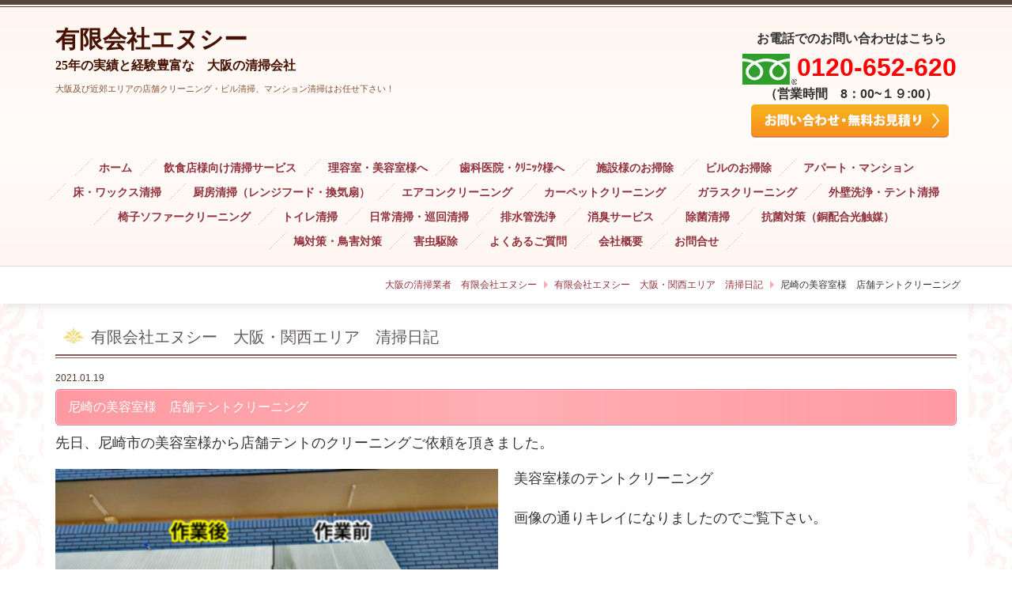

--- FILE ---
content_type: text/html; charset=UTF-8
request_url: https://nc-osaka.jp/blog/2021/01/2132/
body_size: 26355
content:
<!DOCTYPE html PUBLIC "-//W3C//DTD XHTML 1.0 Transitional//EN" "http://www.w3.org/TR/xhtml1/DTD/xhtml1-transitional.dtd">
<html xmlns="http://www.w3.org/1999/xhtml" xml:lang="ja" lang="ja">
<head>
<meta name="viewport" content="width=device-width, initial-scale=1" />
<meta http-equiv="Content-Type" content="text/html; charset=UTF-8" />
<meta http-equiv="Content-Script-Type" content="text/javascript" />
<meta http-equiv="Content-Style-Type" content="text/css" />
<meta http-equiv="Cache-Control" content="no-cache" />
<meta http-equiv="Pragma" content="no-cache" />
<meta name="robots" content="INDEX,FOLLOW" />
<title>尼崎の美容室様　店舗テントクリーニング | 有限会社エヌシー　大阪・関西エリア　清掃日記 | 有限会社エヌシー大阪の清掃業者</title>
<meta name="description" content="大阪のビル清掃,ﾏﾝｼｮﾝ清掃,店舗舗清掃などのお掃除は大阪の清掃会社エヌシーにお任せ下さい。地元お大阪の清掃業者です。自社施工ですので価格もリーズナブルで高品質、対応も丁寧です。その他、特殊清掃から消臭や除菌まで対応しております。水道管内部の赤水洗浄などの特殊なサービスも提供しております。見積りは無料ですのでどうぞお気軽にお問合せ下さい。" />
<meta name="keywords" content="テントクリーニング,尼崎,大阪,神戸" />

<!-- bootstrap CSS -->
<link rel="stylesheet" href="https://maxcdn.bootstrapcdn.com/bootstrap/3.3.6/css/bootstrap.min.css" integrity="sha384-1q8mTJOASx8j1Au+a5WDVnPi2lkFfwwEAa8hDDdjZlpLegxhjVME1fgjWPGmkzs7" crossorigin="anonymous">

<!-- bootstrap - jquery(1.9.1以上必要) -->
<script src="https://design.secure-cms.net/host/script/script5.js"></script>
<script type="text/javascript">
$.noConflict();
</script>
<!-- bootstrap - js -->
<script src="https://design.secure-cms.net/host/bscript/script2.js"></script>

<script type="text/javascript" src="../../../../_administrator/css/default/js/contents.js"></script>
<link type="text/css" rel="stylesheet" href="../../../../_administrator/css/default/system_decolate.css" />
<link type="text/css" rel="stylesheet" href="../../../../_templates/responsive_type18_pink/css/style.css" />
<script type="text/javascript" src="../../../../_templates/responsive_type18_pink/js/common.js"></script>
<link type="text/css" rel="stylesheet" href="../../../../_administrator/css/default/contents_parts_2017.css" />
<link href="../../../../_administrator/css/lightbox.css" rel="stylesheet" type="text/css" media="screen" />
<script type="text/javascript" src="../../../../_administrator/js/slibs.js"></script>
<script type="text/javascript" src="https://design.secure-cms.net/host/script/script5.js"></script>
<script type="text/javascript">jQuery.noConflict();</script>
<script type="text/javascript" src="../../../../_administrator/js/common.js"></script>
<link href="../../../../_administrator/css/lightbox_2.css" rel="stylesheet" type="text/css" media="screen" />
<meta http-equiv="Content-Security-Policy" content="upgrade-insecure-requests">
<link href="../../../../_administrator/css/default/alert.css" rel="stylesheet" type="text/css" />
<link href="../../../../_administrator/css/index.php?from=login" rel="stylesheet" type="text/css" />
<script type="text/javascript" defer="defer" async="async" src="../../../../_administrator/js/llibs.js"></script>
<link href="../../../../_templates/_modules/blog/css/blog-entry.css" rel="stylesheet" type="text/css" />
<link href="../../../../_templates/_modules/blog/css/blog.css" rel="stylesheet" type="text/css" />
<link href="../../../../_templates/_modules/blog_recent/css/blog_recent.css" rel="stylesheet" type="text/css" />
<link rel="alternate" type="application/rss+xml" title="有限会社エヌシー　大阪・関西エリア　清掃日記 RSS 1.0" href="../../../../blog/feed/rss10/" />

<script>get_cookie_banner_settings();</script>
<link rel="stylesheet" href="/index.php?a=googlemap/css/0&t=1743221490" /></head>
<body id="bootstrap_template" class="tempdata-re--type18 column1">
<div id="wrapper">

<!-- ************************************************** id="header"  ************************************************** -->
    <div id="header">
        <div class="container  ">
        <div class="freeParts">
    <div class="box">
        <div class="boxTop">
            <div class="boxBottom">
                <div class=" clearfix"><div class="left"><div id="logo"><div><p style="text-align: left;"><span style="font-size: larger;"><strong>有限会社エヌシー<br /></strong><span style="font-size: medium;"><strong>25年の実績と経験豊富な　大阪の清掃会社</strong></span><br /></span></p></div></div> <div id="siteDesc"><div>大阪及び近郊エリアの店舗クリーニング・ビル清掃、マンション清掃はお任せ下さい！</div></div></div> <div class="right"><div><div><p style="text-align: center;"><span style="font-size: medium;"><strong>&nbsp;お電話でのお問い合わせはこちら</strong></span><span style="font-size: x-large;"><span style="color: rgb(0, 0, 255);"><strong><br /></strong></span></span><span style="font-size: xx-large;"><span style="color: rgb(255, 0, 0);"><b><img src="../../../../images/free1 (2).gif" width="69" height="40" alt="" /><a href="tel:0120652620"><span style="color: rgb(255, 0, 0);">0120-652-620</span></a></b><br /></span></span><span style="font-size: medium;"><strong>&nbsp;（営業時間　8：00~１９:00）</strong></span><strong><span style="font-size: x-small;"><br /><a href="../../../../contact/"><img src="../../../../images/78448bd63e18bb5f03e111339c709813.png" width="253" height="47" alt="" /></a><br type="_moz" /></span></strong></p></div></div></div></div>            </div>
        </div>
    </div>
</div>
<nav class="navbar navbar-fixed-top navbar-inverse">
<div class="navbar-header">
<button type="button" class="navbar-toggle collapsed" data-toggle="collapse" data-target="#hearderNav10" aria-expanded="false">
<span class="icon-bar"></span>
<span class="icon-bar"></span>
<span class="icon-bar"></span>
</button>
</div>
<div class="collapse navbar-collapse" id="hearderNav10">
<ul class="nav navbar-nav"><li class="menu-level-0"><a class="menu  " href="../../../../" target="_self">ホーム</a></li><li class="menu-level-0"><a class="menu  " href="../../../../restaurant/" target="_self">飲食店様向け清掃サービス</a></li><li class="menu-level-0"><a class="menu  " href="../../../../salons/" target="_self">理容室・美容室様へ</a></li><li class="menu-level-0"><a class="menu  " href="../../../../clinic/" target="_self">歯科医院・ｸﾘﾆｯｸ様へ</a></li><li class="menu-level-0"><a class="menu  " href="../../../../facility/" target="_self">施設様のお掃除</a></li><li class="menu-level-0"><a class="menu  " href="../../../../buil/" target="_self">ビルのお掃除</a></li><li class="menu-level-0"><a class="menu  " href="../../../../amartmansion/" target="_self">アパート・マンション</a></li><li class="menu-level-0"><a class="menu  " href="../../../../floor-cleaning/" target="_self">床・ワックス清掃</a></li><li class="menu-level-0"><a class="menu  " href="../../../../kitchen-cleaning/" target="_self">厨房清掃（レンジフード・換気扇）</a></li><li class="menu-level-0"><a class="menu  " href="../../../../aircon-cleaning/" target="_self">エアコンクリーニング</a></li><li class="menu-level-0"><a class="menu  " href="../../../../carpet-cleaning/" target="_self">カーペットクリーニング</a></li><li class="menu-level-0"><a class="menu  " href="../../../../glass-cleaning/" target="_self">ガラスクリーニング</a></li><li class="menu-level-0"><a class="menu  " href="../../../../outerwall/" target="_self">外壁洗浄・テント清掃</a></li><li class="menu-level-0"><a class="menu  " href="../../../../sofa-cleaning/" target="_self">椅子ソファークリーニング</a></li><li class="menu-level-0"><a class="menu  " href="../../../../toilet/" target="_self">トイレ清掃</a></li><li class="menu-level-0"><a class="menu  " href="../../../../dailycleaning/" target="_self">日常清掃・巡回清掃</a></li><li class="menu-level-0"><a class="menu  " href="../../../../drainage-pipe/" target="_self">排水管洗浄</a></li><li class="menu-level-0"><a class="menu  " href="../../../../deodorize/" target="_self">消臭サービス</a></li><li class="menu-level-0"><a class="menu  " href="../../../../sterilizationcleaning/" target="_self">除菌清掃</a></li><li class="menu-level-0"><a class="menu  " href="../../../../antibacterialmeasures/" target="_self">抗菌対策（銅配合光触媒）</a></li><li class="menu-level-0"><a class="menu  " href="../../../../birds-stop/" target="_self">鳩対策・鳥害対策</a></li><li class="menu-level-0"><a class="menu  " href="../../../../pestcontrol/" target="_self">害虫駆除</a></li><li class="menu-level-0"><a class="menu  " href="../../../../question/" target="_self">よくあるご質問</a></li><li class="menu-level-0"><a class="menu  " href="../../../../access/" target="_self">会社概要</a></li><li class="menu-level-0"><a class="menu  " href="../../../../contact/" target="_self">お問合せ</a></li></ul></div><!-- /.navbar-collapse -->
</nav>
        </div>
    </div>
<!-- ************************************************** // id="header" ************************************************** -->

<!-- id="topicpath" -->
<div id="topicpath" class="container">
<div><ol class="breadcrumb"><li id="topicpathFirst"><a href="../../../../">大阪の清掃業者　有限会社エヌシー</a></li><li><a href="../../../../blog/">有限会社エヌシー　大阪・関西エリア　清掃日記</a></li><li>尼崎の美容室様　店舗テントクリーニング</li></ol></div></div>
<!-- // id="topicpath" -->


<!-- ************************************************** id="container" ************************************************** -->
<div id="container" class="container">

<!-- ************************************************** id="contents" ************************************************** -->
<div id="contents">

<div id="upper">
</div>

<div id="main">

<div class="box blogIndividual">
<h1>有限会社エヌシー　大阪・関西エリア　清掃日記</h1>
    <div class="blogIndividualBox">
        <!-- エントリー詳細 -->
        <div class="blogEntry">
            <p class="topicDate">
                
                2021.01.19                        </p>
            <h2>尼崎の美容室様　店舗テントクリーニング</h2>
            <div class="blogEntryBody"><div><div><div><p><span style="font-size: large;">先日、尼崎市の美容室様から店舗テントのクリーニングご依頼を頂きました。</span></p></div></div> <div id="more"></div></div>
<!-- // .parts_img_type05 --></div>

<div><!-- .parts_img_type03 -->
<div class="box clearfix">
<div class="parts_img_type03_box left"><img width="330" alt="" src="../../../../images/1005.jpg" /></div>
<div class="parts_img_type03_box right ">
<p><font size="4">美容室様のテントクリーニング<br />
<br />
画像の通りキレイになりましたのでご覧下さい。</font></p>
</div>
</div>
<!-- // .parts_img_type03 --></div>
<div><!-- .parts_img_type11 -->
<div class="box clearfix">
<div class="parts_img_type11_box left">
<div class="parts_img_type11_img"><img width="330" alt="" src="../../../../images/1003.jpg" /></div>
<div>
<p style="text-align: center;"><span style="font-size: large;">【クリーニング前】<br />
<br />
かなり黒ずんで汚れておりましたね・・・</span></p>
</div>
</div>
<div class="parts_img_type11_box right">
<div class="parts_img_type11_img"><img width="330" alt="" src="../../../../images/1004.jpg" /></div>
<div>
<p style="text-align: center;"><span style="font-size: large;">【クリーニング後】<br />
<br />
この通りキレイになりお客様にも喜んで頂けました！<br />
</span></p>
</div>
</div>
</div>
<!-- // .parts_img_type11 --></div>
<div><!-- .parts_img_type11 -->
<div class="box clearfix">
<div class="parts_img_type11_box left">
<div class="parts_img_type11_img"><img width="330" alt="" src="../../../../images/1008.jpg" /></div>
<div>
<p style="text-align: center;"><span style="font-size: large;">【テント側面　クリーニング前】<br />
<br />
側面もかなり黒ずんで汚れておりましたね・・・</span></p>
</div>
</div>
<div class="parts_img_type11_box right">
<div class="parts_img_type11_img"><img width="330" alt="" src="../../../../images/1010.jpg" /></div>
<div>
<p style="text-align: center;"><span style="font-size: large;">【テント側面　クリーニング後】</span><br />
<span style="font-size: large;"><br />
黒ずみも取れてこの通りキレイになりました！</span></p>
</div>
</div></div>
                                                <div class="entryCategory">
                <ul class="clearfix">
                <li title="テントクリーニング"><a href="../../../../blog/category/1/">テントクリーニング</a></li><li title="尼崎市"><a href="../../../../blog/category/2/">尼崎市</a></li>                </ul>
            </div>            <div class="entryFooter">
                <ul class="clearfix">
                <li class="entryAuthor">by <span>有限会社エヌシー</span></li>
                <li class="entryCreated">10:00</li>
                                                </ul>
            </div>
        </div>
        <!-- // エントリー詳細 -->
        
        <!-- 関連記事 -->
                                    <div>
                    
                </div>
                        
        <!-- // 関連記事 -->

        <!-- トラックバック -->
                <!-- // トラックバック -->

        <!-- コメント -->
                <!-- // コメント -->
    
        <!-- コメントフォーム -->
                <div class="pageLink">
            <ul class="clearfix">
                        <li class="mainBu"><a href="../../../../blog/">main</a></li>
            <li class="nextBu"><a href="../../../../blog/2021/02/2133/"><span class="linkTxt">京都府山科市のマンション清掃</span>&nbsp;&raquo;</a></li>            </ul>
        </div>
        <!-- // コメントフォーム -->
        
    </div>
    
</div></div>

<div id="bottom">
            <div class="blogRecent">
        <div class="box">
        <div class="boxTop">
            <div class="boxBottom">
                                                                                                                                                                <h2>最近のエントリー</h2>
                                                                                    <div class="blogRecentList">
                            <ul>
                                <li><a href="../../../../blog/2025/03/2138/" title="特定郵便局の特別清掃">特定郵便局の特別清掃</a></li><li><a href="../../../../blog/2024/03/2137/" title="大阪市で20年">大阪市で20年</a></li><li><a href="../../../../blog/2023/01/2136/" title="個人オーナー様から小型ハイツ（マンション）の日常清掃と定期清掃">個人オーナー様から小型ハイツ（マンション）の日常清掃と定期清掃</a></li><li><a href="../../../../blog/2022/07/2135/" title="大阪市内の施設　床の抗菌コーティング施工">大阪市内の施設　床の抗菌コーティング施工</a></li><li><a href="../../../../blog/2021/02/2134/" title="25年使用した椅子をクリーニングしました！">25年使用した椅子をクリーニングしました！</a></li><li><a href="../../../../blog/2021/02/2133/" title="京都府山科市のマンション清掃">京都府山科市のマンション清掃</a></li>                            </ul>
                        </div>
                                                    <div class="blogRecentLink"><a href="../../../../blog/">過去一覧を見る</a></div>
            </div>
        </div>
    </div>
</div>
<div class="blogCalendar">
    <div class="box">
        <div class="boxTop">
            <div class="boxBottom">
                                                                                                                                                                <h2>カレンダー</h2>
                                                 <div class="calendarBox"><table width="100%" class="calendar">

<tr><th align="center" colspan="7"><span class="prev">&laquo;</span>1月<span class="next"><a href="../../../../blog/2021/02/" title="">&raquo;</a></span>
</th></tr>
<tr class="week-label">
<td class="sun">日</td>
<td class="wday">月</td>
<td class="wday">火</td>
<td class="wday">水</td>
<td class="wday">木</td>
<td class="wday">金</td>
<td class="sat">土</td>
</tr>

<tr><td>&nbsp;</td><td>&nbsp;</td><td>&nbsp;</td><td>&nbsp;</td><td>&nbsp;</td><td class="weekday holiday">1</td>
<td class="sat">2</td>
</tr>
<tr><td class="sun">3</td>
<td class="weekday">4</td>
<td class="weekday">5</td>
<td class="weekday">6</td>
<td class="weekday">7</td>
<td class="weekday">8</td>
<td class="sat">9</td>
</tr>
<tr><td class="sun">10</td>
<td class="weekday holiday">11</td>
<td class="weekday">12</td>
<td class="weekday">13</td>
<td class="weekday">14</td>
<td class="weekday">15</td>
<td class="sat">16</td>
</tr>
<tr><td class="sun">17</td>
<td class="weekday">18</td>
<td class="weekday"><a href="../../../../blog/2021/01/#date-2021-01-19">19</a></td>
<td class="weekday">20</td>
<td class="weekday">21</td>
<td class="weekday">22</td>
<td class="sat">23</td>
</tr>
<tr><td class="sun">24</td>
<td class="weekday">25</td>
<td class="weekday">26</td>
<td class="weekday">27</td>
<td class="weekday">28</td>
<td class="weekday">29</td>
<td class="sat">30</td>
</tr>
<tr><td class="sun">31</td>
<td>&nbsp;</td><td>&nbsp;</td><td>&nbsp;</td><td>&nbsp;</td><td>&nbsp;</td><td>&nbsp;</td></tr>
</table>
</div>
            </div>
        </div>
    </div>
</div><div class="blogMonthly">
    <div class="box">
        <div class="boxTop">
            <div class="boxBottom">
                                                                                                                                                                <h2><a href="../../../../blog/archives">アーカイブ</a></h2>
                                                <div class="blogMonthlyList">
                    <ul>
                        <li class="year-2025">
                            <a href="../../../../blog/2025/03/">2025年03月(1)</a>
                        </li><li class="year-2024">
                            <a href="../../../../blog/2024/03/">2024年03月(1)</a>
                        </li><li class="year-2023">
                            <a href="../../../../blog/2023/01/">2023年01月(1)</a>
                        </li><li class="year-2022">
                            <a href="../../../../blog/2022/07/">2022年07月(1)</a>
                        </li><li class="year-2021">
                            <a href="../../../../blog/2021/02/">2021年02月(2)</a>
                        </li><li class="year-2021">
                            <a href="../../../../blog/2021/01/">2021年01月(1)</a>
                        </li>                    </ul>
                </div>
            </div>
        </div>
    </div>
</div></div>

</div>
<!-- ************************************************** // id="contents" ************************************************** -->

<!-- ************************************************** id="side"  ************************************************** -->
<!-- ************************************************** // id="side" ************************************************** -->
</div><!-- //id="container" -->

<!-- ************************************************** // id="container" ************************************************** -->

<!-- ************************************************** id="opt" ************************************************** -->
<div id="opt" class="clearfix">
<div class="container">
<div class="row">
<div class="col-sm-6 col-xs-12">

<div id="opt1">
</div>

</div>
<div class="col-sm-6 col-xs-12">

<div id="opt2">
</div>

</div>

</div>
</div>
</div>
<!-- ************************************************** // id="opt" ************************************************** -->

<!-- ************************************************** id="footer" ************************************************** -->
<div id="footer" class="clearfix">
<div class="container  ">








<div class="naviBox footerNavi">
    <div class="box">
        <div class="boxTop">
            <div class="boxBottom navigation-footer">
                <ul class="clearfix"><!--
                    --><li>
                    <a class="menu" href="../../../../" target="_self">ホーム</a></li><li>
                    <a class="menu" href="../../../../restaurant/" target="_self">飲食店様へ</a></li><li>
                    <a class="menu" href="../../../../clinic/" target="_self">歯科医・クリニックのお客様へ</a></li><li>
                    <a class="menu" href="../../../../salons/" target="_self">理容室・美容室のお客様へ</a></li><li>
                    <a class="menu" href="../../../../amartmansion/" target="_self">アパート・マンション清掃</a></li><li>
                    <a class="menu" href="../../../../buil/" target="_self">ビル清掃</a></li><li>
                    <a class="menu" href="../../../../facility/" target="_self">施設のお掃除</a></li><li>
                    <a class="menu" href="../../../../kitchen-cleaning/" target="_self">厨房（レンジフード・換気扇・ダクト清掃）</a></li><li>
                    <a class="menu" href="../../../../floor-cleaning/" target="_self">床面クリーニング・ワックス</a></li><li>
                    <a class="menu" href="../../../../aircon-cleaning/" target="_self">エアコンクリーニング</a></li><li>
                    <a class="menu" href="../../../../glass-cleaning/" target="_self">ガラスクリーニング</a></li><li>
                    <a class="menu" href="../../../../outerwall/" target="_self">外壁洗浄・テントクリーニング</a></li><li>
                    <a class="menu" href="../../../../toilet/" target="_self">トイレ清掃</a></li><li>
                    <a class="menu" href="../../../../dailycleaning/" target="_self">日常清掃・巡回清掃</a></li><li>
                    <a class="menu" href="../../../../carpet-cleaning/" target="_self">カーペットクリーニング</a></li><li>
                    <a class="menu" href="../../../../sofa-cleaning/" target="_self">椅子やソファーのクリーニング</a></li><li>
                    <a class="menu" href="../../../../pipe-cleaning/" target="_self">給水管洗浄（水道管内部洗浄）</a></li><li>
                    <a class="menu" href="../../../../drainage-pipe/" target="_self">排水管洗浄</a></li><li>
                    <a class="menu" href="../../../../deodorize/" target="_self">消臭施工サービス</a></li><li>
                    <a class="menu" href="../../../../sterilizationcleaning/" target="_self">除菌清掃サービス</a></li><li>
                    <a class="menu" href="../../../../antibacterialmeasures/" target="_self">抗菌（抗ウィルス）対策</a></li><li>
                    <a class="menu" href="../../../../birds-stop/" target="_self">鳩対策・鳥害対策</a></li><li>
                    <a class="menu" href="../../../../pestcontrol/" target="_self">害虫駆除</a></li><li>
                    <a class="menu" href="../../../../question/" target="_self">よくあるご質問</a></li><li>
                    <a class="menu menu-selected" href="../../../../blog/" target="_self">大阪清掃日記（おそうじブログ）</a></li><li>
                    <a class="menu" href="../../../../access/" target="_self">会社概要</a></li><li>
                    <a class="menu" href="../../../../contact/" target="_self">お問い合わせ</a></li><!--
                --></ul>
            </div>
        </div>
    </div>
</div><div class="freeParts">
    <div class="box">
        <div class="boxTop">
            <div class="boxBottom">
                <div><h3>大阪市の清掃会社『有限会社エヌシー』</h3> <p>〒542-0062<br /> 大阪府大阪市中央区上本町西5丁目1-35<br /><img src="../../../../images/free1 (2).gif" width="52" height="30" alt="" /><strong><span style="color: rgb(255, 0, 0);"><span style="color: rgb(255, 0, 0);"><a href="tel:0120652620"><span style="font-size: x-large;"><span style="color: rgb(255, 0, 0);">0120-652-620</span></span></a></span></span></strong><a href="tel:0120652620">（通話料無料　フリーダイヤル）</a></p><p></p></div>            </div>
        </div>
    </div>
</div><script type="text/javascript" src="../../../../index.php?a=googlemap/js/0"></script>
<div id="map_0" class="mparts-googlemap--map"></div>
<div id="googlemap-comment" class="map_comment_0 mparts-googlemap--txt lay-reset-child"><p></p>
<p></p>
<p></p></div></div>

<div class="pageTop clearfix">
<div class="container">
<a href="#header">ページの先頭へ</a>
</div>
</div>

<address>
<div class="container"><span>Copyright (C) 有限会社エヌシー All Rights Reserved.</span></div>
</address>

</div>
<!-- ************************************************** // id="footer" ************************************************** -->


</div><!-- // id="wrapper" -->
<div id="published" style="display:none">&nbsp;</div></body>
</html>

--- FILE ---
content_type: text/html; charset=UTF-8
request_url: https://nc-osaka.jp/index.php?a=free_page/get_cookie_policy_setting/
body_size: 3239
content:
[{"site_path":"","cms_rev_no":"-1","site_title":"\u6709\u9650\u4f1a\u793e\u30a8\u30cc\u30b7\u30fc\u5927\u962a\u306e\u6e05\u6383\u696d\u8005","description":"\u5927\u962a\u306e\u30d3\u30eb\u6e05\u6383,\uff8f\uff9d\uff7c\uff6e\uff9d\u6e05\u6383,\u5e97\u8217\u8217\u6e05\u6383\u306a\u3069\u306e\u304a\u6383\u9664\u306f\u5927\u962a\u306e\u6e05\u6383\u4f1a\u793e\u30a8\u30cc\u30b7\u30fc\u306b\u304a\u4efb\u305b\u4e0b\u3055\u3044\u3002\u5730\u5143\u304a\u5927\u962a\u306e\u6e05\u6383\u696d\u8005\u3067\u3059\u3002\u81ea\u793e\u65bd\u5de5\u3067\u3059\u306e\u3067\u4fa1\u683c\u3082\u30ea\u30fc\u30ba\u30ca\u30d6\u30eb\u3067\u9ad8\u54c1\u8cea\u3001\u5bfe\u5fdc\u3082\u4e01\u5be7\u3067\u3059\u3002\u305d\u306e\u4ed6\u3001\u7279\u6b8a\u6e05\u6383\u304b\u3089\u6d88\u81ed\u3084\u9664\u83cc\u307e\u3067\u5bfe\u5fdc\u3057\u3066\u304a\u308a\u307e\u3059\u3002\u6c34\u9053\u7ba1\u5185\u90e8\u306e\u8d64\u6c34\u6d17\u6d44\u306a\u3069\u306e\u7279\u6b8a\u306a\u30b5\u30fc\u30d3\u30b9\u3082\u63d0\u4f9b\u3057\u3066\u304a\u308a\u307e\u3059\u3002\u898b\u7a4d\u308a\u306f\u7121\u6599\u3067\u3059\u306e\u3067\u3069\u3046\u305e\u304a\u6c17\u8efd\u306b\u304a\u554f\u5408\u305b\u4e0b\u3055\u3044\u3002","keyword":"\u5927\u962a,\u795e\u6238,\u4eac\u90fd,\u6383\u9664,\u5e97\u8217\u6e05\u6383,\u5e8a\u6383\u9664,\uff8f\uff9d\uff7c\uff6e\uff9d,\u30d3\u30eb","site_mail":"enuc2@mx5.canvas.ne.jp","copyright":"Copyright (C) \u6709\u9650\u4f1a\u793e\u30a8\u30cc\u30b7\u30fc All Rights Reserved.","cms_language":"ja_easy","cookie_consent_popup_flag":"0","cookie_consent_message":"","site_close_image":"","site_close_message":"","site_auto_backup":"1","site_auto_backup_limit":"4","tellink":"1","site_jquery_ver":"","site_jqueryui_ver":"","site_bootstrap_ver":"","site_jquery_autoloading":"1","_path":"","rev_no":"-1","_title":"\u6709\u9650\u4f1a\u793e\u30a8\u30cc\u30b7\u30fc\u5927\u962a\u306e\u6e05\u6383\u696d\u8005","ription":"\u5927\u962a\u306e\u30d3\u30eb\u6e05\u6383,\uff8f\uff9d\uff7c\uff6e\uff9d\u6e05\u6383,\u5e97\u8217\u8217\u6e05\u6383\u306a\u3069\u306e\u304a\u6383\u9664\u306f\u5927\u962a\u306e\u6e05\u6383\u4f1a\u793e\u30a8\u30cc\u30b7\u30fc\u306b\u304a\u4efb\u305b\u4e0b\u3055\u3044\u3002\u5730\u5143\u304a\u5927\u962a\u306e\u6e05\u6383\u696d\u8005\u3067\u3059\u3002\u81ea\u793e\u65bd\u5de5\u3067\u3059\u306e\u3067\u4fa1\u683c\u3082\u30ea\u30fc\u30ba\u30ca\u30d6\u30eb\u3067\u9ad8\u54c1\u8cea\u3001\u5bfe\u5fdc\u3082\u4e01\u5be7\u3067\u3059\u3002\u305d\u306e\u4ed6\u3001\u7279\u6b8a\u6e05\u6383\u304b\u3089\u6d88\u81ed\u3084\u9664\u83cc\u307e\u3067\u5bfe\u5fdc\u3057\u3066\u304a\u308a\u307e\u3059\u3002\u6c34\u9053\u7ba1\u5185\u90e8\u306e\u8d64\u6c34\u6d17\u6d44\u306a\u3069\u306e\u7279\u6b8a\u306a\u30b5\u30fc\u30d3\u30b9\u3082\u63d0\u4f9b\u3057\u3066\u304a\u308a\u307e\u3059\u3002\u898b\u7a4d\u308a\u306f\u7121\u6599\u3067\u3059\u306e\u3067\u3069\u3046\u305e\u304a\u6c17\u8efd\u306b\u304a\u554f\u5408\u305b\u4e0b\u3055\u3044\u3002","ord":"\u5927\u962a,\u795e\u6238,\u4eac\u90fd,\u6383\u9664,\u5e97\u8217\u6e05\u6383,\u5e8a\u6383\u9664,\uff8f\uff9d\uff7c\uff6e\uff9d,\u30d3\u30eb","_mail":"enuc2@mx5.canvas.ne.jp","right":"Copyright (C) \u6709\u9650\u4f1a\u793e\u30a8\u30cc\u30b7\u30fc All Rights Reserved.","language":"ja_easy","ie_consent_popup_flag":"0","ie_consent_message":null,"_close_image":"","_close_message":"","_auto_backup":"1","_auto_backup_limit":"4","ink":"1","_jquery_ver":"","_jqueryui_ver":"","_bootstrap_ver":"","_jquery_autoloading":"1"}]

--- FILE ---
content_type: text/css
request_url: https://nc-osaka.jp/_templates/responsive_type18_pink/css/reset.css
body_size: 5703
content:
@charset "utf-8";

/* ---------------------------------------------------------------------------------------- 
	CMS layout
---------------------------------------------------------------------------------------- */
.left  {float: left;}
.right {float: right;}
.textC {text-align: center;}
.textR {text-align: right;}
.box   {margin: 0 0 15px;}
img {
	display: inline-block;
	margin-left: auto;
	margin-right: auto;
	height: auto;
	max-width: 100%;
}


/* ---------------------------------------------------------------------------------------- 
	table
---------------------------------------------------------------------------------------- */
table {
	width: 100%;
	max-width: 100%;
	min-width: 100%;
	margin: 0 0 15px;
}
table th{
	padding:10px;
	background:#eee;
	vertical-align:top;
	border:1px solid #ccc;
}
table td{
	padding:10px;
	border:1px solid #ccc;
}


/* ---------------------------------------------------------------------------------------- 
	list
---------------------------------------------------------------------------------------- */
ul {
	padding-left: 20px;
}


/* ---------------------------------------------------------------------------------------- 
	form
---------------------------------------------------------------------------------------- */

/* .form-control */
.parts_other_bupageTopBox a,
.parts_other_buPrintBox a,
.returnBu a,
a.returnBu,
.cartPartsLook a,
.clearBu input,
.agreeNoBu input,
.agreeYesBu input,
.noAgreeYesBu input,
.pageLinkBox a,
input.formRegisterBu,
input:not([type]),
input[type="text"],
input[type="email"],
input[type="tel"],
input[type="password"],
input[type="button"],
input[type="submit"],
select,
textarea {
/*  width: 100%;*/
/*  height: 34px;*/
  padding: 6px 12px;
  margin: 5px 0;
  font-size: 1rem;
  line-height: 1.42857143;
  color: #555;
  background-color: #fff;
  background-image: none;
  border: 1px solid #ccc;
  border-radius: 4px;
  -webkit-box-shadow: inset 0 1px 1px rgba(0, 0, 0, .075);
          box-shadow: inset 0 1px 1px rgba(0, 0, 0, .075);
  -webkit-transition: border-color ease-in-out .15s, -webkit-box-shadow ease-in-out .15s;
       -o-transition: border-color ease-in-out .15s, box-shadow ease-in-out .15s;
          transition: border-color ease-in-out .15s, box-shadow ease-in-out .15s;
  display: inline-block;
}
.returnBu a:focus,
a.returnBu:focus,
input:focus,
select:focus,
textarea:focus {
  border-color: #66afe9;
  outline: 0;
  -webkit-box-shadow: inset 0 1px 1px rgba(0,0,0,.075), 0 0 8px rgba(102, 175, 233, .6);
          box-shadow: inset 0 1px 1px rgba(0,0,0,.075), 0 0 8px rgba(102, 175, 233, .6);
}

.parts_other_bupageTopBox a:hover,
.parts_other_buPrintBox a:hover,
.returnBu a:hover,
a.returnBu:hover,
.cartPartsLook a:hover{
	text-decoration:none;
}

input[disabled],
button[disabled],
input[readonly],
button[readonly],
fieldset[disabled] input,
fieldset[disabled] button {
  background-color: #eee;
  opacity: 1;
}
input[disabled],
button[disabled],
fieldset[disabled] input,
fieldset[disabled] button {
  cursor: not-allowed;
}

/* サイズ調整 */
input:not([type]),
input[type="text"],
input[type="email"],
input[type="password"],
textarea {
	width: 100%;
}

/* button */
#mailform_form .pageLinkBox ul{
	list-style-type: none;
}
#mailform_form .pageLinkBox ul li{
    display: inline-block;
    padding-left: 5px;
    padding-right: 5px;
}

/* file */
#mailForm input[type="file"] {
    padding: 12px 12px 12px 0px;
}

/* label */
#mailForm label {
    padding: 12px 12px 12px 0px;
}

/* チェックボックス/ラジオボタン */
#mailForm label .checkbox,
#mailForm label .radio {
	display: inline;
}

/* ドロップダウン */
select {
	height: 34px;
	max-width: 100%;
}

/* formパーツ - 郵便番号・電話番号 */
input.ant2api-zip,
input.ant2api-pref,
input[name=user_zip1],
input[name=user_zip2],
input[name=user_tel1],
input[name=user_tel2],
input[name=user_tel3],
input[name=user_fax1],
input[name=user_fax2],
input[name=user_fax3],
input[name=user_mobile1],
input[name=user_mobile2],
input[name=user_mobile3] {
  width: auto;
}

/* formパーツ - HTML */
#mailForm p,
#mailform_form p {
	margin: 10px 5px;
}

/* form - エラーメッセージ */
.errorMessage,
form table th strong {
	color: #ff0000;
}


@media (min-width: 768px) {
	.blogCommentPostBox table th,
	#mailform_form table th,
	form table th {
		width: 20%;
		white-space: nowrap;
	}
	.blogCommentPostBox table td,
	#mailform_form table td,
	form table td {
		width: 80%;
	}
}
@media (max-width: 767px) {
	.blogCommentPostBox table th,
	#mailform_form table th,
	form table th {
		width: 100%;
		display: block;
		white-space: normal;
		margin-bottom:-1px;
	}
	.blogCommentPostBox table td,
	#mailform_form table td,
	form table td {
		width: 100%;
		display: block;
		white-space: normal;
		margin-bottom:-1px;
	
	}
	.blogCommentPostBox table,
	#mailform_form table,
	form table {
	}
	.mailForm select.select,
	#mailForm input[type="file"] {
		width: 100%;
		min-width: 0;
		box-sizing: border-box;
	}
}

/* btn-primary */
/*
.btn-primary {
    background-color: rgb(51, 122, 183) !important;
    border-color: rgb(46, 109, 164) !important;
    color: rgb(255, 255, 255) !important;
}
.btn-primary.focus, .btn-primary:focus {
    background-color: rgb(40, 96, 144) !important;
    border-color: rgb(18, 43, 64) !important;
}
.btn-primary:hover {
    background-color: rgb(40, 96, 144) !important;
    border-color: rgb(32, 77, 116) !important;
}
*/

/* btn-lg */
.btn-lg {
    border-radius: 6px !important;
    font-size: 1.2857rem !important;
    line-height: 1.33333 !important;
    padding: 10px 16px !important;
}

--- FILE ---
content_type: text/css
request_url: https://nc-osaka.jp/_templates/responsive_type18_pink/css/layout.css
body_size: 56888
content:
@charset "utf-8";

html {
  font-size: 14px;
}

/* ---------------------------------------------------------------------------------------- 
	body
---------------------------------------------------------------------------------------- */
body {
	font-size: 1rem;
	background:url(../images/parts/bg_pink.png) repeat scroll;
	font-family:Meiryo,メイリオ,"Helvetica Neue",Helvetica,Arial,sans-serif;
}

/* ---------------------------------------------------------------------------------------- 
	リンク画像ホバー
---------------------------------------------------------------------------------------- */
a:hover img {
	opacity:0.8;
	filter:alpha(opacity=80);
	-ms-filter:"alpha( opacity=80 )";
}

/* ---------------------------------------------------------------------------------------- 
	ロゴ画像フォント
---------------------------------------------------------------------------------------- */
#logo {
	font-family: "游明朝体", "YuMincho", "游明朝", "Yu Mincho", "ヒラギノ明朝 ProN W3", "Hiragino Mincho ProN W3", HiraMinProN-W3, "ヒラギノ明朝 ProN", "Hiragino Mincho ProN", "ヒラギノ明朝 Pro", "Hiragino Mincho Pro", "HGS明朝E", "ＭＳ Ｐ明朝", "MS PMincho", serif;
}

/* ---------------------------------------------------------------------------------------- 
	CONTANER
---------------------------------------------------------------------------------------- */
#container {
	background-color: #FFF;
	padding-bottom:0px;
}

#opt .container {
	padding-top:0px;
	padding-bottom:60px;
	background-color: #FFF;
}

/* ---------------------------------------------------------------------------------------- 
	サイド余白
---------------------------------------------------------------------------------------- */
.column2 #side .boxBottom{
	padding-bottom:0px;
}

#contents,#side {
	padding-top:15px;
}

/* SP */
@media (max-width: 767px){
#side {
	padding-top:10px;
}
}

/* ---------------------------------------------------------------------------------------- 
	見出し
---------------------------------------------------------------------------------------- */
h1 {
	padding:15px 0px 10px 45px;
	margin:0px 0px 20px;
	background: url(../images/parts/h1_icon01.png) no-repeat 10px center;
	font-size: 1.4285rem;
	line-height: 24px;
	border-bottom: 2px solid #8c5b5b;
	box-shadow:0px 2px 0px 0px #fff,0px 3px 0px 0px #8c5b5b;
	font-family: "游明朝体", "YuMincho", "游明朝", "Yu Mincho", "ヒラギノ明朝 ProN W3", "Hiragino Mincho ProN W3", HiraMinProN-W3, "ヒラギノ明朝 ProN", "Hiragino Mincho ProN", "ヒラギノ明朝 Pro", "Hiragino Mincho Pro", "HGS明朝E", "ＭＳ Ｐ明朝", "MS PMincho", serif;
}

.topicsList h1{
	margin-bottom:5px;
}

h2 {
	font-size: 1.142rem;
	line-height: 20px;
	color:#FFF;
	padding:12px 15px;
    border-radius: 5px;
    -webkit-border-radius: 5px;
    -moz-border-radius: 5px;
	border:1px solid #fa7491;
	box-shadow:0px 0px 0px 1px rgba(255,255,255,0.4) inset;
	background: #ff99a1; /* Old browsers */
	background: -moz-linear-gradient(left, #ff99a1 0%, #ffafb4 50%, #ff99a1 100%); /* FF3.6-15 */
	background: -webkit-linear-gradient(left, #ff99a1 0%,#ffafb4 50%,#ff99a1 100%); /* Chrome10-25,Safari5.1-6 */
	background: linear-gradient(to right, #ff99a1 0%,#ffafb4 50%,#ff99a1 100%); /* W3C, IE10+, FF16+, Chrome26+, Opera12+, Safari7+ */
	filter: progid:DXImageTransform.Microsoft.gradient( startColorstr='#ff99a1', endColorstr='#ff99a1',GradientType=1 ); /* IE6-9 */
	font-family: "游明朝体", "YuMincho", "游明朝", "Yu Mincho", "ヒラギノ明朝 ProN W3", "Hiragino Mincho ProN W3", HiraMinProN-W3, "ヒラギノ明朝 ProN", "Hiragino Mincho ProN", "ヒラギノ明朝 Pro", "Hiragino Mincho Pro", "HGS明朝E", "ＭＳ Ｐ明朝", "MS PMincho", serif;
}

h2 a{
	color:#FFF;
}

h2 a:hover{
	color:#FFF;
}

.topicDigestText h2 a{	color:#92323d;
}

.topicDigestText h2 a:hover{
	color:#bb3e4c;
}


h3,h4,h5,h6{
	font-size: 1.142rem;
	line-height: 20px;
}

h5,h6{
	font-size: 1rem;
	line-height: 18px;
}

h3{
	border-top:5px solid #cbc6c5;
	box-shadow:0px 6px 5px -5px #c4c4c4;
	padding:10px;
}
h4{
	border-top:1px solid #ff5f67;
	padding:10px 10px 20px;
	margin-bottom:0px;
	background: #fffbdf; /* Old browsers */
	background: -moz-linear-gradient(top, #fffbdf 50%, rgba(255,255,255,0) 100%); /* FF3.6-15 */
	background: -webkit-linear-gradient(top, #fffbdf 50%,rgba(255,255,255,0) 100%); /* Chrome10-25,Safari5.1-6 */
	background: linear-gradient(to bottom, #fffbdf 50%,rgba(255,255,255,0) 100%); /* W3C, IE10+, FF16+, Chrome26+, Opera12+, Safari7+ */
	filter: progid:DXImageTransform.Microsoft.gradient( startColorstr='#fffde9', endColorstr='#ffffff',GradientType=0 ); /* IE6-9 */
}
h5{
	padding:10px;
	border-bottom:1px solid #ff9da4;
	box-shadow: inset 0px -3px 0px 0px #ffe4e5;
}
h6{
	padding:2px 0px 2px 15px;
	position: relative;
}
h6:before{
	content:"";
	width:5px;
	height:100%;
	position: absolute;
	top:0;
	left:2px;
	background: #ecceb0; /* Old browsers */
	background: -moz-linear-gradient(top, #ecceb0 0%, #bd957b 100%); /* FF3.6-15 */
	background: -webkit-linear-gradient(top, #ecceb0 0%,#bd957b 100%); /* Chrome10-25,Safari5.1-6 */
	background: linear-gradient(to bottom, #ecceb0 0%,#bd957b 100%); /* W3C, IE10+, FF16+, Chrome26+, Opera12+, Safari7+ */
	filter: progid:DXImageTransform.Microsoft.gradient( startColorstr='#ecceb0', endColorstr='#bd957b',GradientType=0 ); /* IE6-9 */
}

/* SP */
@media (max-width: 767px){
h1 {
	font-size: 1.714rem;
	line-height: 28px;
}
h2 {
	font-size: 1.571rem;
	line-height: 26px;
}
h3,h4,h5,h6{
	font-size: 1.2857rem;
	line-height: 20px;
}
}

#upper .box>h2,#bottom .box>h2,
#upper .boxBottom>h2,#bottom .boxBottom>h2,
#upper .mainBoxBottom>h2,#bottom .mainBoxBottom>h2,
#upper .mailForm>h1,#bottom .mailForm>h1{
	font-family:"游明朝体", "YuMincho", "游明朝", "Yu Mincho", "ヒラギノ明朝 ProN W3", "Hiragino Mincho ProN W3", HiraMinProN-W3, "ヒラギノ明朝 ProN", "Hiragino Mincho ProN", "ヒラギノ明朝 Pro", "Hiragino Mincho Pro", "HGS明朝E", "ＭＳ Ｐ明朝", "MS PMincho", serif;
	background: none;
	background-color: #fff1f1;	color:#92323d;
	font-size: 1.4285rem;
	border:none;
    border-radius: 0px;
    -webkit-border-radius: 0px;
    -moz-border-radius: 0px;
	box-shadow:0px -2px 0px 0px #ffffff,0px -3px 0px 0px #ce9a97,0px 2px 0px 0px #ffffff,0px 3px 0px 0px #ce9a97;
	-webkit-box-shadow:0px -2px 0px 0px #ffffff,0px -3px 0px 0px #ce9a97,0px 2px 0px 0px #ffffff,0px 3px 0px 0px #ce9a97;
	-moz-box-shadow:0px -2px 0px 0px #ffffff,0px -3px 0px 0px #ce9a97,0px 2px 0px 0px #ffffff,0px 3px 0px 0px #ce9a97;
	padding:10px;
	margin-bottom:0px;
}

#upper h2>a,#bottom h2>a{
		color:#92323d !important;
	}

#upper .catalog-search h2,#bottom .catalog-search h2,
#upper .cartGuide h2,#bottom .cartGuide h2,
#upper .cartParts h2,#bottom .cartParts h2,
#upper #user-login h2,#bottom #user-login h2,
#upper .catalog_new h2,#bottom .catalog_new h2,
#upper .catalog_picup h2,#bottom .catalog_picup h2,
#upper .catalog_random h2,#bottom .catalog_random h2,
#upper .catalog_popular h2,#bottom .catalog_popular h2
{
	margin-bottom:15px !important;
}

#upper .mailFormBox,#bottom .mailFormBox{
	margin-top:15px;
}

#opt .mailForm>h1,
#opt .boxBottom>h3,
#opt .opt1BoxBottom>h3,
#opt .opt2BoxBottom>h3,
#opt .box>h3
{
	font-family:"游明朝体", "YuMincho", "游明朝", "Yu Mincho", "ヒラギノ明朝 ProN W3", "Hiragino Mincho ProN W3", HiraMinProN-W3, "ヒラギノ明朝 ProN", "Hiragino Mincho ProN", "ヒラギノ明朝 Pro", "Hiragino Mincho Pro", "HGS明朝E", "ＭＳ Ｐ明朝", "MS PMincho", serif;	color:#92323d;
	font-size: 1.2857rem;
	line-height: 22px;
	height:40px;
	position: relative;
	z-index: 1;
	padding: 10px 0;
	text-align: center;
	border:none;
	background: none;
	background-color: #ffdddf;
	background-image: linear-gradient(
    rgba(255,255,255,0.5) 25%,
    rgba(255,255,255,0) 25%, rgba(255,255,255,0) 50%,
    rgba(255,255,255,0.5) 50%, rgba(255,255,255,0.5) 75%,
    rgba(255,255,255,0) 75%, rgba(255,255,255,0)
  );
  /* 幅8px、高さ8pxで背景画像のサイズを指定 */
	background-size: 8px 8px;
	background-position : center bottom;
	box-shadow:0px 3px 0px 0px #ffffff,0px 4px 0px 0px #ce9a97;
}

#opt .mailForm>h1:before,
#opt .boxBottom>h3:before,
#opt .opt1BoxBottom>h3:before,
#opt .opt2BoxBottom>h3:before,
#opt .box>h3:before
{
	background-color: #ffdddf;
	content: "";
	position: absolute;
	top: -10px;
	left: 50%;
	width: 208px;
	height: 50px;
	border-radius: 50% 50% 0 0;
	-moz-transform: translateX(-50%);
	-webkit-transform: translateX(-50%);
	-ms-transform: translateX(-50%);
	transform: translateX(-50%);
	z-index: -1;
	background-image: linear-gradient(
    rgba(255,255,255,0.5) 25%,
    rgba(255,255,255,0) 25%, rgba(255,255,255,0) 50%,
    rgba(255,255,255,0.5) 50%, rgba(255,255,255,0.5) 75%,
    rgba(255,255,255,0) 75%, rgba(255,255,255,0)
  );
  /* 幅8px、高さ8pxで背景画像のサイズを指定 */
	background-size: 8px 8px;
	background-position : center bottom;
}

#opt .boxBottom>h3 a,
#opt .opt1BoxBottom>h3 a,
#opt .opt2BoxBottom>h3 a
{	color:#92323d;
}

#opt .freeParts h3{
	border-top:5px solid #cbc6c5;
	box-shadow:0px 6px 5px -5px #c4c4c4;
	padding:10px;
	background: none;
	
	font-family: Meiryo,メイリオ,"Helvetica Neue",Helvetica,Arial,sans-serif;
	color:#ff5f67;
	font-size: 1.142rem;
	line-height: 20px;
	height:auto;
	text-align: left;	
}

#opt .freeParts h3:before{
	display: none;
}

#opt .freeParts h3 a{
	color: #92323d;
}

#opt .freeParts h3 a:hover{
	color:#bb3e4c;
}

.column2 #side .boxBottom>h3,
.column2 #side .sideBoxBottom>h3,
.column2 #side .mailForm>h1,
.column2 #side .box>h3{
	font-family:"游明朝体", "YuMincho", "游明朝", "Yu Mincho", "ヒラギノ明朝 ProN W3", "Hiragino Mincho ProN W3", HiraMinProN-W3, "ヒラギノ明朝 ProN", "Hiragino Mincho ProN", "ヒラギノ明朝 Pro", "Hiragino Mincho Pro", "HGS明朝E", "ＭＳ Ｐ明朝", "MS PMincho", serif;
	border-bottom: 1px solid #ce9a97;
	color:#92323d;
	padding:10px 0px 15px;
	margin-bottom:10px;
	box-shadow:0px 6px 9px -5px #cccccc;
	-moz-box-shadow:0px 6px 9px -5px #cccccc;
	-webkit-box-shadow:0px 6px 9px -5px #cccccc;
	background: none;
	font-size: 1rem;
	border-top:none;
}

.column2 #side .sideBoxBottom>h3>a
{	color:#92323d;
}


h3.topicLink{
	box-shadow: 0 0 0;
	border:none;
}

/* EC カテゴリー */
#side .categoryIndex .sideBoxBottom>h3{
	background-color: #ff999a;
	box-shadow: 0 0 0 !important;
	border:none !important;
	margin-bottom:0px;
	color:#FFF;
	padding:15px 10px 15px 10px;
}

/* お問い合わせコンテンツパーツ h4 */
.parts_free_type03_text h4{
	background-color:transparent;
	background:none;
	padding:10px 0px;
	margin:0px 0px 10px 0px;
	border-top:none;
	border-bottom:1px solid #ccc;
	font-weight:bold;
	font-size: 1.142rem;
}


/* ---------------------------------------------------------------------------------------- 
	ul li ol
---------------------------------------------------------------------------------------- */

.container ol {
	padding-left:20px;
}

.container ul {
  padding:0px;
}

.container ul>li {
  list-style-type: none;
  padding-left:20px;
position:relative;
}

.container ul>li::before {
  position:absolute;
  top: 5px;
  left: 5px;
 
  display: inline-block;
 
  width: 8px;
  height: 8px;
 
  content: '';
 
  border-radius: 100%;
  background: #eab594;
}

#footer .sitemapParts ul.treeLevel0 ul>li::before{
  top: 7px;
  left: -15px;
}


/* blog詳細画面トラックバック・コメント */
.blogTrackbacksBox ul,
.blogCommentsBox ul{
	text-align: right;
}

.blogTrackbacksBox ul>li,
.blogCommentsBox ul>li{
	padding-left:5px;
}

/* li style解除*/
.navbar ul>li::before,
.boxBottom ul>li::before,
.mainBox ul>li::before,
.albumIndexBox ul>li::before,
.categoryIndex ul>li::before,
.blogTrackbacksBox ul>li::before,
.blogCommentsBox ul>li::before,
.cartDelivBox ul>li::before{
	display:none;
}

.freeParts .boxBottom ul>li::before,
#user-login ul>li::before
{
	display: inherit;
}



#main ul.thumbs li{
	padding:0px;
}

#main ul.thumbs li:before,
#main ul.list-inline li:before,
#footer #tree .treeLevel0>li:before{
	display:none;
}

.parts_text_type18 li,
.parts_text_type19 li,
.parts_text_type20 li,
.parts_text_type21 li,
.parts_text_type22 li,
.parts_text_type23 li {
	padding-left:8px !important;
}




/* ---------------------------------------------------------------------------------------- 
	table
---------------------------------------------------------------------------------------- */

table th{
	background:#ffd8d9;
    border: 1px solid #ffa3b2;
	font-weight:normal;
}

table td{
	background:#fff;
	border: 1px solid #ffa3b2;
}

#footer th,
#footer td {
  color: #333;
}


/* ---------------------------------------------------------------------------------------- 
	#header
---------------------------------------------------------------------------------------- */
#header {
	position: relative;
	margin-top:8px;
}
#header .container {
	margin-top: 20px;
}
#header .container_fluid {
	margin-top: 0px;
}
/* SP */
@media (max-width: 767px){
#header .left,#header .right{
	float:none;
	display: block;
	}
	#header .fontSize{
		text-align: center;
	}
}


/* ---------------------------------------------------------------------------------------- 
	nav
---------------------------------------------------------------------------------------- */

.navbar-fixed-bottom .navbar-collapse, .navbar-fixed-top .navbar-collapse{
	max-height: calc(100vh - 50px);
}

#header .navbar {
	border:none;
	background-color:transparent;
	font-weight:bold;
	font-family: "游明朝体", "YuMincho", "游明朝", "Yu Mincho", "ヒラギノ明朝 ProN W3", "Hiragino Mincho ProN W3", HiraMinProN-W3, "ヒラギノ明朝 ProN", "Hiragino Mincho ProN", "ヒラギノ明朝 Pro", "Hiragino Mincho Pro", "HGS明朝E", "ＭＳ Ｐ明朝", "MS PMincho", serif;
	z-index: 5;
}

/* PC ヘッダーメニュー */
@media (min-width: 768px){
#header .navbar {
	position:relative;
}
	
#header .navbar ul.navbar-nav {
	text-align: center;
}

#header .navbar ul.navbar-nav>li {
	display: inline-block;
	padding:1px 20px 0px;
	margin-bottom:10px;
	position:relative;
}
	
#header .navbar ul.navbar-nav>li>a::before{
	content:"";
	-webkit-transform: skewX(135deg);
	-moz-transform: skewX(135deg);
	transform: skewX(135deg);
	border-left:1px dotted #9c9c9c;
	height:21px;
	position:absolute;
	left:-20px;
	top:50%;
	margin-top:-12px;
}		
	#header .navbar ul.navbar-nav>li>div::before {
	content:"";
	-webkit-transform: skewX(135deg);
	-moz-transform: skewX(135deg);
	transform: skewX(135deg);
	border-left:1px dotted #9c9c9c;
	height:21px;
	position:absolute;
	left:0px;
	top:50%;
	margin-top:-11px;
}	
	
#header .navbar ul.navbar-nav>li:last-child a::after {
	content:"";
	-webkit-transform: skewX(135deg);
	-moz-transform: skewX(135deg);
	transform: skewX(135deg);
	border-right:1px dotted #9c9c9c;
	height:21px;
	position:absolute;
	right:-20px;
	top:50%;
	margin-top:-11px;
}
	
#header .navbar ul.navbar-nav>li:last-child div::after {
	content:"";
	-webkit-transform: skewX(135deg);
	-moz-transform: skewX(135deg);
	transform: skewX(135deg);
	border-right:1px dotted #9c9c9c;
	height:21px;
	position:absolute;
	right:0px;
	top:50%;
	margin-top:-11px;
}
	
#header .navbar ul.navbar-nav>li>a:hover{
	color:#bb3e4c;
	text-decoration: underline;
	}

#header .navbar-collapse {
	padding:0;
}

#header .navbar-nav {
    float: none;
}

#header .navbar-nav>li {
    float: none;
}

#header .navbar {
    min-height: auto;
	padding-top:0px;
	margin-bottom:10px;
}
		
#header .navbar-nav>li>a {
	padding:0px;
	color: #92323d;
}
	
#header .nav>li>a {
	padding:0px;
}
  
  #header nav a > span,
  #header nav div > span {
    display: block;
    font-size: .875rem;
    margin: 5px 0 0;
    opacity: .6;
  }
	
	/* 追加記述 */
	#header .navbar .menu-level-0 > ul {
		position: absolute;
		top: 100%;
		left: 0;
		z-index: 10000;
		height: 0;
		padding-top: 8px;
	}
	
	#header .navbar .menu-level-0:last-child > ul {
		left: auto;
		right: 0;
	}
	
	#header .navbar .menu-level-0 > ul > li {
		overflow: hidden;
		display: block;
		height: 0;
		margin: 0;
		padding: 0;
		visibility: hidden;
		opacity: 0;
		-webkit-transition: all .5s;
		transition: all .5s;
	}
	
	#header .navbar .menu-level-0 > ul > li:first-child {
		border-radius: 4px 4px 0 0;
	}
	
	#header .navbar .menu-level-0 > ul > li:last-child {
		border-radius: 0 0 4px 4px;
	}
	
	#header .navbar .menu-level-0:hover > ul > li {
		height: auto;
		visibility: visible;
		opacity: 1;
	}
	
	#header .navbar .menu-level-0 > ul > li > a,
	#header .navbar .menu-level-0 > ul > li > div {
		display: block;
		margin: 0;
		padding: 12px;
		border-bottom-width: 1px;
		border-bottom-style: dotted;
		white-space: nowrap;
		text-align: left;
		line-height: 1.2;
	}
	
	#header .navbar .menu-level-0 > ul > li:last-child > a,
	#header .navbar .menu-level-0 > ul > li:last-child > div {
		border-bottom: none;
	}
	
	#header .navbar .menu-level-0 > ul > li > a:before,
	#header .navbar .menu-level-0 > ul > li > div:before {
		display: none;
	}
	
	#header .navbar .menu-level-0 > ul > li > a:hover {
		text-decoration: none;
	}
	
	#header .navbar .menu-level-1 > ul {
		display: none;
	}
	
}

/* SP ヘッダーメニュー */
@media (max-width: 767px){
	#header .navbar ul.navbar-nav>li>a,
	#header .navbar ul.navbar-nav>li>div{
		color:#FFF;
	}
	
	#header .navbar{
		top:0px;
		left:0px;
		width:100%;
		z-index: 300;
	}
	#header .navbar-header{
		height:50px;
		background-color: #5b443e;
	}
	#header .navbar-collapse{
		background-color: #ff99a1;
	}
	
	#header .navbar .navbar-nav>li{
		border-bottom:1px solid #fff;
		padding-left: 0px;
	}
	#header .navbar .navbar-nav>li>div{
    padding: 15px 20px;
    line-height: 20px;
	font-size: 1.142rem;
	}
	#header .navbar .navbar-nav>li>a{
    padding: 15px 20px;
    line-height: 20px;
	font-size: 1.142rem;
	}
  #header nav a > span,
  #header nav div > span {
    display: inline-block;
    font-size: .75rem;
    opacity: .6;
    margin-left: 15px;
  }
	#header .navbar-nav{
		margin-top:0px;
		margin-bottom:0px;
	}
	
	/* 追加記述 */
	#header .navbar-collapse > ul {
		padding-bottom: 120px;
	}
	
	#header .navbar .menu-level-0 > ul {
		margin: 0;
	}
	
	#header .navbar .menu-level-0 > ul > li {
		border: none;
		border-top-width: 1px;
		border-top-style: dotted;
	}
	
	#header .navbar .menu-level-0 > ul > li > a,
	#header .navbar .menu-level-0 > ul > li > div {
		display: block;
		margin: 0;
		padding: 15px 20px 15px 60px;
	}
	
	#header .navbar .menu-level-1 > ul {
		margin: 0;
	}
	
	#header .navbar .menu-level-1 > ul > li {
		border: none;
		border-top-width: 1px;
		border-top-style: dotted;
	}
	
	#header .navbar .menu-level-1 > ul > li > a,
	#header .navbar .menu-level-1 > ul > li > div {
		display: block;
		margin: 0;
		padding: 15px 20px 15px 120px;
	}
    
    #header .navbar-nav ul {
        margin-left: 0;
        margin-right: 0;
    }
	
}




/* -------------------------------------
 * メニューバー（全幅）
 * ---------------------------------- */
#header .container_fluid .box {
	margin-bottom: 0px;
}
#header .container_fluid nav {
	border-radius: 0;
}


/* -------------------------------------
 * メニューバー（固定幅）
 * ---------------------------------- */
#header nav .container {
	margin-top: 0;
}


/* -------------------------------------
 * メニューバー（スマホ）
 * ---------------------------------- */
@media (max-width: 767px) {
    .navbar-collapse {
        border-top-width: 0px;
    }
}



/* ---------------------------------------------------------------------------------------- 
	#footer
---------------------------------------------------------------------------------------- */

#footer {
	position:relative;
	padding: 0px 0px 0px 0px;
	box-shadow:0px -1px 0px 0px #ffffff,0px -11px 0px 0px #8d6b58,0px -12px 0px 0px #ffffff,0px -13px 0px 0px #e0d1bd;
	background-color:#fff8f6;
}

#footer .container>div:nth-child(1){
	padding-top:20px;
}

#footer address {
	margin-bottom: 0px;
	background-color:  #ff9e9e;
	color:#FFF;
	font-size: .857rem;
	padding:10px;
}

/* -------------------------------------
 * フッターリンク メニュー
 * ---------------------------------- */
.footerNavi .boxBottom {
	padding-bottom:0px;
}

.footerNavi ul {
    list-style: outside none none;
	padding-left: 10px;
	padding-bottom: 10px;
}
.footerNavi ul  > li {
    display: inline-block;
    padding-left: 5px;
    padding-right: 5px;
}

.footerNavi ul>li:last-child {
	border-bottom: 0px;
}
.footerNavi ul>li {
	position: relative;
	padding:5px 0px 5px 15px;
	margin-right:40px;
	font-size: .857rem;
}

.footerNavi ul>li:after {
	display: block;
	content: "";
	position: absolute;
	top: 49%;
	left: 0px;
	width: 0;
	height: 0;
	margin-top: -6px;
	border: 5px solid transparent;
	border-left: 5px solid #ffafb3;
}

/* SP */
@media (max-width: 767px){
.footerNavi ul>li {
	position: relative;
	padding:5px 0px 5px 15px;
	margin-right:25px;
	font-size: .857rem;
}
	
.footerNavi ul>li>a{
	font-size: 1rem;
	line-height:22px;
}
}

/* -------------------------------------
 * フッター サイト内検索
 * ---------------------------------- */
#footer .siteSearch h2 {
	display: none;
}


/* -------------------------------------
 * ページの先頭へ
 * ---------------------------------- */


.pageTop {
	text-align: right;
	position:absolute;
	top:-40px;
	left:0;
	right:0;
}

.pageTop .container a,
.parts_other_bupageTopBox a{
	position: relative;
	display: inline-block;
	padding: 0 0 0 16px;
	vertical-align: middle;
	font-size: .857rem;
	border:none;
	box-shadow: 0 0 0;
	background-color: transparent !important;
	border-radius:0;
}
.pageTop .container a:hover,
.parts_other_bupageTopBox a:hover{
	text-decoration: underline;
}

/* SP */
@media (max-width: 767px){
.pageTop .container a,
.parts_other_bupageTopBox a{
	font-size: 1.142rem;
	line-height: 20px;
	}
}


.pageTop .container a::before,
.pageTop .container a::after,
.parts_other_bupageTopBox a::before,
.parts_other_bupageTopBox a::after
{
position: absolute;
top: 0;
bottom: 0;
left: 0;
margin: auto;
content: "";
vertical-align: middle;
}

.pageTop .container a::before,
.parts_other_bupageTopBox a::before{
top:-7px;
left: 0px;
box-sizing: border-box;
width: 6px;
height: 6px;
border-left: 6px solid transparent;
  border-right: 6px solid transparent;
  border-bottom: 6px solid #ff5f67;
}
.pageTop .container a::after,
.parts_other_bupageTopBox a::after{
top:5px;
left: 3px;
width: 8px;
height: 6px;
border-left: 6px solid #ff5f67;
}


/* ---------------------------------------------------------------------------------------- 
	Copyright
---------------------------------------------------------------------------------------- */
address {
	text-align: center;
	margin-bottom: 0px;
/*	background: #aaa;*/
}



/* ---------------------------------------------------------------------------------------- 
	サイドバー（column2.htm）
---------------------------------------------------------------------------------------- */
.column2 #contents h1 {
	text-align: left;
}

.column2 #contents .parts_free_type05 h1,
.column2 #contents .parts_free_type06 h1,
.column2 #contents .parts_free_type07 h1,
.column2 #contents .parts_free_type08 h1,
.column2 #contents .parts_free_type09 h1 {
	text-align: center;
}

.column2 #contents .parts_free_type08 h1 {
	margin-bottom: 0;
}



.column2 #side .box {
	position:relative;
	margin:10px auto 30px !important;
	background-color: #fffde9;
	border-radius:1px;
	box-shadow:0px 0px 0px 4px #fffde9 inset,0px 0px 0px 5px #ce9a97 inset;
	-moz-box-shadow:0px 0px 0px 4px #fffde9 inset,0px 0px 0px 5px #ce9a97 inset;
	-webkit-box-shadow:0px 0px 0px 4px #fffde9 inset,0px 0px 0px 5px #ce9a97 inset;
}

.column2 #side .box:before{
	content: url(../images/parts/icon_pink_head.png);
	position:absolute;
	width:22px;
	height:15px;
	top:-10px;
	left:0;
	right:0;
	margin:0 auto;
}

.column2 #side .box:after{
	content: url(../images/parts/icon_pink_bottom.png);
	position:absolute;
	width:22px;
	height:15px;
	bottom:-10px;
	left:0;
	right:0;
	margin:0 auto;
}

/* side freeparts */

.column2 #side .freeParts .box {
	position:relative;
	margin:0px auto 30px !important;
	background-color: transparent;
	border-radius:0px;
	box-shadow:0px 0px 0px;
	padding:0px;
}

.column2 #side .freeParts .box:before,
.column2 #side .freeParts .box:after{
	display: none;
}

.column2 #side .freeParts .box h3 {
	border-top:5px solid #cbc6c5;
	box-shadow:0px 6px 5px -5px #c4c4c4;
	padding:10px;
	font-family: Meiryo,メイリオ,"Helvetica Neue",Helvetica,Arial,sans-serif;
	border-bottom: none;
	color:#605b5b;
}



/* -------------------------------------
 * 枠
 * ---------------------------------- */
.column2 #side .box,
.column2 #side .sitemapParts,
.column2 #side .categoryIndex .sideBox {
	padding: 15px;
	margin-bottom: 8px;
}
.column2 #side .box h3 {
	margin-top: 0;
}


/* -------------------------------------
 * サイドメニュー
 * ---------------------------------- */
.column2 #side .naviBox .box,
.column2 #side .categoryIndex .naviBox{
	padding: 0px !important;
	margin-bottom:30px !important;
}
.column2 #side .naviBox ul,
.column2 #side .categoryIndex .naviBox ul{
	padding: 0px !important;
	list-style-type: none;
}

.column2 #side .naviBox ul li,
.column2 #side .categoryIndex .naviBox ul li {
	padding: 0px !important;
	margin:0px;
}

.column2 .categoryIndex .naviBox .sideBoxBottom ul li:before {
	display: none;
}

.column2 .categoryIndex .naviBox .sideBoxBottom ul:after {
	display: none;
}

/* 1階層目 */
.column2 #side .naviBox .boxBottom > ul > li > a,
.column2 #side .naviBox .boxBottom > ul > li > div,
.column2 .categoryIndex .naviBox .sideBoxBottom > ul > li > span >a{
	position:relative;
	display:block;
	padding: 15px 20px 15px 15px;
	margin-left:6px;
	background-color: #fffde9;
	border-left:1px dashed #ff9a9f;
	border-right:1px dotted #ff9a9f;
	border-bottom:1px dotted #ff9a9f;
	box-shadow:-3px 0px 0px 0px #fffde9,-6px 0px 0px 0px #ff9a9f;
	border-top:0px;
}

.column2 #side .naviBox .boxBottom > ul > li > a:before,
.column2 #side .naviBox .boxBottom > ul > li > div:before,
.column2 .categoryIndex .naviBox .sideBoxBottom > ul > li > span  > a:before{
	display: block;
    content: "";
    position: absolute;
    top: 50%;
    right: 5px;
    width: 0;
    height: 0;
    margin-top: -5px;
    border: 5px solid transparent;
    border-left: 5px solid #ffafb3;
}

.column2 #side .naviBox .boxBottom > ul > li > a:hover,
.column2 .categoryIndex .naviBox .sideBoxBottom> ul > li > span  > a:hover {
background: #fbe7db; /* Old browsers */
background: -moz-linear-gradient(top, #fbe7db 0%, #ffffff 100%); /* FF3.6-15 */
background: -webkit-linear-gradient(top, #fbe7db 0%,#ffffff 100%); /* Chrome10-25,Safari5.1-6 */
background: linear-gradient(to bottom, #fbe7db 0%,#ffffff 100%); /* W3C, IE10+, FF16+, Chrome26+, Opera12+, Safari7+ */
filter: progid:DXImageTransform.Microsoft.gradient( startColorstr='#fbe7db', endColorstr='#ffffff',GradientType=0 ); /* IE6-9 */
}

.column2 #side .naviBox .boxBottom > ul > li > a.menu-selected,
.column2 .categoryIndex .naviBox .sideBoxBottom> ul > li  > span > a.menu-selected {
	color:#FFF;
	border-left:1px dashed #dc4950;
	background-color: #ff999a;
	box-shadow:-3px 0px 0px 0px #ff999a,-6px 0px 0px 0px #dc4950;
}

.column2 #side .naviBox .boxBottom > ul > li > a.menu-selected:before,
.column2 .categoryIndex .naviBox .sideBoxBottom> ul > li  > span > a.menu-selected:before {
    border-left: 5px solid #fff;
}

.column2 #side .naviBox .boxBottom > ul > li > a:hover{
	color:#ff5f67;
}

.column2 #side .naviBox .boxBottom > ul > li > a.menu-selected:hover,
.column2 .categoryIndex .naviBox .sideBoxBottom> ul > li > span > a.menu-selected:hover {
	color:#FFF;
	background: none;
	background-color: #ff999a;
}

.column2 #side .naviBox .boxBottom > ul > li:last-child,
.column2 #side .categoryIndex .naviBox .sideBoxBottom > ul > li:last-child {
	border-bottom: 0px;
}
.column2 #side .naviBox .boxBottom > ul > li > ul li,
.column2 #side .categoryIndex .naviBox  {
	padding: 8px 15px;
}


/* 2階層目 */
.column2 #side .naviBox .boxBottom > ul > li > ul > li > a,
.column2 #side .naviBox .boxBottom > ul > li > ul > li > div,
.column2 .categoryIndex .naviBox .sideBoxBottom > ul > li > ul > li > span  > a {
	position:relative;
	display:block;
	padding: 8px 10px 8px 30px;
	margin-left:6px;
	background-color: #FFF;
	border-left:1px dashed #ff9a9f;
	border-right:1px dotted #ff9a9f;
	border-bottom:1px dotted #ff9a9f;
	box-shadow:-3px 0px 0px 0px #FFF,-6px 0px 0px 0px #ff9a9f;
}

.column2 #side .naviBox .boxBottom > ul > li > ul > li > a:hover,
.column2 #side .naviBox .boxBottom > ul > li > ul > li > div:hover,
.column2 .categoryIndex .naviBox .sideBoxBottom > ul > li > ul > li > span  > a:hover {
	background-color: #ffedee;
	box-shadow:-3px 0px 0px 0px #ffedee,-6px 0px 0px 0px #ff9a9f;
}

.column2 #side .naviBox .boxBottom > ul > li > ul > li > a:before,
.column2 #side .naviBox .boxBottom > ul > li >  ul > li > div:before,
.column2 .categoryIndex .naviBox .sideBoxBottom > ul > li > ul > li > span  >a:before  {
	display: block;
    content: "";
    position: absolute;
    top: 50%;
    left: 18px;
    width: 0;
    height: 0;
    margin-top: -5px;
    border: 5px solid transparent;
    border-left: 5px solid #ffafb3;
}

.column2 #side .naviBox .boxBottom > ul > li > ul > li > a:hover,
.column2 #side .naviBox .boxBottom > ul > li > ul > li > a.menu-selected,
.column2 .categoryIndex .naviBox .sideBoxBottom > ul > li > ul > li > span  >a.menu-selected  {
	background-color: #ffedee;
	box-shadow:-3px 0px 0px 0px #ffedee,-6px 0px 0px 0px #ff9a9f;
	color:#ff5f67;
}

/* 3階層目 */
.column2 #side .naviBox .boxBottom > ul > li > ul > li > ul > li a,
.column2 #side .naviBox .boxBottom > ul > li > ul > li > ul > li div,
.column2 .categoryIndex .naviBox .sideBoxBottom > ul > li > ul > li > ul > li > span  a{
	position:relative;
	display:block;
	padding: 8px 10px 8px 30px;
	margin-left:6px;
	background-color: #FFF;
	border-left:1px dashed #ff9a9f;
	border-right:1px dotted #ff9a9f;
	border-bottom:1px dotted #ff9a9f;
	box-shadow:-3px 0px 0px 0px #FFF,-6px 0px 0px 0px #ff9a9f;
}


.column2 #side .naviBox .boxBottom > ul > li > ul > li > ul > li a:hover,
.column2 #side .naviBox .boxBottom > ul > li > ul > li > ul > li a.menu-selected,
.column2 .categoryIndex .naviBox .sideBoxBottom > ul > li > ul > li > ul > li > span  a{
	color:#ff7a81;
}


.column2 #side .naviBox .box,
.column2 .categoryIndex .naviBox {
	background-color: transparent !important;
	box-shadow: 0px 0px 0px 0px !important;
}

.column2 #side .naviBox .box:before {
	content:"";
	display: none;
}

.column2 #side .naviBox .box:after {
	content:"";
	display: none;
}





/* -------------------------------------
 * opt
 * ---------------------------------- */
#opt .naviBox .box {
	padding: 0px !important;
	margin-bottom:30px !important;
}
#opt .naviBox .box .boxTop{
	border-radius: 1px;
	box-shadow:0px 0px 0px 8px #ffffff inset,0px 0px 0px 9px #d9ba7e inset,0px 0px 0px 12px #ffffff inset;
	-moz-box-shadow:0px 0px 0px 8px #ffffff inset,0px 0px 0px 9px #d9ba7e inset,0px 0px 0px 12px #ffffff inset;
	-webkit-box-shadow:0px 0px 0px 8px #ffffff inset,0px 0px 0px 9px #d9ba7e inset,0px 0px 0px 12px #ffffff inset;
	background-color: #fffde9;
}

#opt .naviBox .box .boxBottom{
	padding:20px 12px;
	background-image:
    url(../images/parts/opt_nav_lefttop.png),
	url(../images/parts/opt_nav_righttop.png),
	url(../images/parts/opt_nav_leftbottom.png),
	url(../images/parts/opt_nav_rightbottom.png);
	background-position: left top,right top,left bottom,right bottom;
	background-repeat: no-repeat;
		position:relative;
}

#opt .naviBox .boxBottom ul {
	list-style-type: none;
	padding: 0px !important;
	border-top:1px dotted #d9ba7e;
}

#opt .naviBox .boxBottom ul li{
	padding: 0px !important;
	margin:0px;
	border-bottom:1px dotted #d9ba7e;
}

#opt .naviBox .boxBottom>ul{
	margin-top:30px !important;
}

#opt .naviBox .boxBottom>ul:before {
	content: "Menu";	color:#92323d;
	font-size: 1.2857rem;
	position:absolute;
	top:18px;
	left:0;
	right:0;
	margin:auto;
	width:100%;
	text-align: center;
	font-family: "游明朝体", "YuMincho", "游明朝", "Yu Mincho", "ヒラギノ明朝 ProN W3", "Hiragino Mincho ProN W3", HiraMinProN-W3, "ヒラギノ明朝 ProN", "Hiragino Mincho ProN", "ヒラギノ明朝 Pro", "Hiragino Mincho Pro", "HGS明朝E", "ＭＳ Ｐ明朝", "MS PMincho", serif;
}

#opt .naviBox .boxBottom>ul>li>ul>li:last-child,
#opt .naviBox .boxBottom>ul>li>ul>li>ul>li:last-child,
#opt .naviBox .boxBottom>ul>li>ul>li>ul>li>ul>li:last-child{
	border-bottom: 0px;
}

/* 1階層目 */
#opt .naviBox .boxBottom > ul > li > a,#opt .naviBox .boxBottom > ul > li > div {
	position:relative;
	display:block;
	padding: 10px 20px 10px 15px;
}

#opt .naviBox .boxBottom > ul > li > a:hover {
	color:#ff5f67;
}

#opt .naviBox .boxBottom > ul > li > a.menu-selected {
	color:#FFF;
	background-color: #ff999a;
}

/* 2階層目 */
#opt .naviBox .boxBottom > ul > li > ul > li >a,#opt .naviBox .boxBottom > ul > li > ul > li > div {
	position:relative;
	display:block;
	padding: 8px 10px 8px 30px;
}

#opt .naviBox .boxBottom > ul > li > ul > li > a:before,#opt .naviBox .boxBottom > ul > li >  ul > li > div:before {
	display: block;
    content: "";
    position: absolute;
    top: 50%;
    left: 18px;
    width: 0;
    height: 0;
    margin-top: -5px;
    border: 5px solid transparent;
    border-left: 5px solid #ffada7;
}

#opt .naviBox .boxBottom > ul > li > ul > li >a:hover {
	color:#ff5f67;
}

#opt .naviBox .boxBottom > ul > li > ul > li >a.menu-selected {
	background-color: #ffd0d0;
	border-radius:5px;
	margin:5px;
	padding: 3px 5px 3px 25px;
	color:#ff4359;
}

#opt .naviBox .boxBottom > ul > li > ul > li >a.menu-selected:before {
	left: 13px;
}

/* 3階層目 */
#opt .naviBox .boxBottom > ul > li > ul > li > ul > li a,#opt .naviBox .boxBottom > ul > li > ul > li > ul > li div {
	position:relative;
	display:block;
	padding: 8px 10px 8px 45px;
	background-color: #FFF;
}

#opt .naviBox .boxBottom > ul > li > ul > li > ul > li a:before,
#opt .naviBox .boxBottom > ul > li >  ul > li > ul > li div:before {
	display: block;
    content: "";
    position: absolute;
    top: 50%;
    margin-top: -4px;
    left: 32px;
    border: 3px solid transparent;
    border-left: 3px solid #ff5f67;
	z-index: 2;
}

#opt .naviBox .boxBottom > ul > li > ul > li > ul > li a:after,
#opt .naviBox .boxBottom > ul > li >  ul > li > ul > li div:after {
	display: block;
    content: "";
    position: absolute;
    top: 50%;
    margin-top: -7px;
    left: 27px;
    width: 12px;
    height: 12px;
	background-color: #FFF;
	border:1px solid #ff5f67;
	z-index: 1;
}

#opt .naviBox .boxBottom > ul > li > ul > li > ul > li a:hover,
#opt .naviBox .boxBottom > ul > li > ul > li > ul > li a.menu-selected {
	color:#ff7a81;
}

#opt .naviBox .box{
	background-color: transparent !important;
	box-shadow: 0px 0px 0px 0px !important;
}

#opt .naviBox .box:before{
	content:"";
	display: none;
}

#opt .naviBox .box:after{
	content:"";
	display: none;
}



/* ---------------------------------------------------------------------------------------- 
	共通
---------------------------------------------------------------------------------------- */

/* -------------------------------------
 * モバイルアクセス時の表示切替ボタン
 * ---------------------------------- */
#cmsMobileButton {
	display: none;
}


/* -------------------------------------
 * ページリンク
 * ---------------------------------- */
.pageLink {
	margin: 15px 0;
	text-align: center;
}
.pageLink ul {
	margin: 0;
}
.pageLink li {
    display: inline-block;
    padding-left: 8px !important;
    padding-right: 8px !important;
	line-height: 1em;
}

.pageLink li::before{
	display: none !important;
}

.pageLink li.prevBu {
	border-right: 1px solid #ccc;
}
.pageLink li.nextBu {
	border-left: 1px solid #ccc;
}

@media screen and (max-width: 767px) {
	.pageLink li {
	    padding-left: 4px;
	    padding-right: 4px;
	}
}

.pageLink > .returnBu > a {
	border:none;
	border-radius:0 0 0 0;
	box-shadow:0 0 0;
	position:relative;
	padding-left:22px;
}

.pageLink > .returnBu > a:before,
.memberInformationBox .memberFormButtons li.returnBtn:before{
	display: block;
	content: "";
	position: absolute;
	top: 50%;
	left: 0px;
	width: 0;
	height: 0;
	margin-top: -5px;
	border: 5px solid transparent;
	border-right: 5px solid #ffafb3;
}

.pageLink > .returnBu > a:after,
.memberInformationBox .memberFormButtons li.returnBtn:after{
	display: block;
	content: "";
	position: absolute;
	top: 50%;
	left: 6px;
	width: 0;
	height: 0;
	margin-top: -5px;
	border: 5px solid transparent;
	border-right: 5px solid #ffafb3;
}

a.returnBu span{
	display: none;	
}

/* -------------------------------------
 * ぱんくずリスト
 * ---------------------------------- */
#topicpath {
	margin:0px;
	padding:0px;
	background-color:#FFF;
	position:relative;
	width:100%;
}

#topicpath div{
	box-shadow:0px 8px 10px -5px #e3e3e3;
}

.breadcrumb {
	max-width: 1170px;
	margin:0 auto;
	padding:15px 10px;
	background:none;
	text-align: right;
	font-size: .857rem;
}

.breadcrumb li{
	position:relative;
}

.breadcrumb li a{
	padding-right:22px;
}

.breadcrumb a:before {
	display: block;
	content: "";
	position: absolute;
	top: 49%;
	right: 3px;
	width: 0;
	height: 0;
	margin-top: -5px;
	border: 5px solid transparent;        /*top right bottom を透明化 */ 
	border-left: 5px solid #ffafb3;
}

.breadcrumb>li+li:before {
	content: "";
	display: none;
}

/* SP */
@media (max-width: 767px){
#topicpath {
    display: none;
}
	}

/* ---------------------------------------------------------------------------------------- 
	モジュール
---------------------------------------------------------------------------------------- */

/* -------------------------------------
 * トピックス
 * ---------------------------------- */
.topicsListBox {
	padding:15px 10px;
	border-bottom:1px dashed #ccb4a4;
	overflow:hidden;
	position:relative;
}

.topicsDigestBox {
	padding:15px 10px;
	border-bottom:1px dashed #ccb4a4;
	overflow:hidden;
	position:relative;
}

/* 1階層目 */

#upper .boxBottom div ul>li,
#bottom .boxBottom div ul>li,
#upper .naviBox .mainBoxBottom>ul>li,
#bottom .naviBox .mainBoxBottom>ul>li,
#side .boxBottom div ul>li,
#opt .boxBottom div ul>li,
#opt .naviBox .opt1BoxBottom ul>li,
#opt .naviBox .opt2BoxBottom ul>li{
	padding:15px 10px;
	border-bottom:1px dashed #ccb4a4;
	overflow:hidden;
	position:relative;
}

/* 2階層目 */
#upper .boxBottom div ul>li>ul,
#bottom .boxBottom div ul>li>ul,
#upper .naviBox .mainBoxBottom>ul>li>ul,
#bottom .naviBox .mainBoxBottom>ul>li>ul,
#side .boxBottom div ul>li>ul,
#opt .boxBottom div ul>li>ul,
#opt .naviBox .opt1BoxBottom ul>li>ul,
#opt .naviBox .opt2BoxBottom ul>li>ul{
	padding:15px 0 0 0;
	margin: 0 -15px -15px -15px;
}

#upper .boxBottom div ul>li>ul>li,
#bottom .boxBottom div ul>li>ul>li,
#upper .naviBox .mainBoxBottom>ul>li>ul>li,
#bottom .naviBox .mainBoxBottom>ul>li>ul>li,
#side .boxBottom div ul>li>ul>li,
#opt .boxBottom div ul>li>ul>li,
#opt .naviBox .opt1BoxBottom ul>li>ul>li,
#opt .naviBox .opt2BoxBottom ul>li>ul>li{
	padding:15px 10px 15px 30px;
	border-top:1px dashed #ccb4a4;
	border-bottom:none;
	overflow:hidden;
	position:relative;
}

/* 3階層目 */
#upper .boxBottom div ul>li>ul>li>ul,
#bottom .boxBottom div ul>li>ul>li>ul,
#upper .naviBox .mainBoxBottom>ul>li>ul>li>ul,
#bottom .naviBox .mainBoxBottom>ul>li>ul>li>ul,
#side .boxBottom div ul>li>ul>li>ul,
#opt .boxBottom div ul>li>ul>li>ul,
#opt .naviBox .opt1BoxBottom ul>li>ul>li>ul,
#opt .naviBox .opt2BoxBottom ul>li>ul>li>ul{
	padding:15px 0 0 0;
	margin: 0 -15px -15px -30px;
}

#upper .boxBottom div ul>li>ul>li>ul>li,
#bottom .boxBottom div ul>li>ul>li>ul>li,
#upper .naviBox .mainBoxBottom>ul>li>ul>li>ul>li,
#bottom .naviBox .mainBoxBottom>ul>li>ul>li>ul>li,
#side .boxBottom div ul>li>ul>li>ul>li,
#opt .boxBottom div ul>li>ul>li>ul>li,
#opt .naviBox .opt1BoxBottom ul>li>ul>li>ul>li,
#opt .naviBox .opt2BoxBottom ul>li>ul>li>ul>li{
	padding:15px 10px 15px 45px;
	border-top:1px dashed #ccb4a4;
	border-bottom:none;
	overflow:hidden;
	position:relative;
}


/* PC */
@media (min-width: 768px){
	#upper .topicDigestImgOn .topicDigestText, #bottom .topicDigestImgOn .topicDigestText, #main .topicDigestImgOn .topicDigestText{
	width:85%;
	padding-right:10px;
	float:left;
}
	
	#upper .topicDigestPhoto,
	#bottom .topicDigestPhoto,
	#main .topicDigestPhoto{
	width:15%;
	float:right;
}
}

/* SP */
@media (max-width: 767px){
	.topicDigestPhoto{
text-align: center;
}
}

.topicDigestText p{
	font-size: .857rem;
}

.topicDate {
    color: #54382e !important;
    font-size: .857 !important;
    margin-bottom: 0 !important;
    text-align: left !important;
	margin-top: 5px !important;
}

.topicDigestText .topicLink, .topicDigestText h2 {
	background-color: transparent;
	background: none;
	border:none;
	margin:0px;
	padding:5px 0px;
    font-size: 1rem;
	font-weight:bold;
	font-family: "Helvetica Neue",Helvetica,Arial,sans-serif;	color:#92323d;
}

#main .topicDigestText .topicLink, .topicDigestText h2 {
    font-size: 1.142rem;
}

.topicDigestLink {
	font-size: .857rem;
	text-align: right;
	padding-top:15px;
}


.topicDigestLink a{
	position:relative;
	padding-right:15px;
}

.topicDigestLink a:before {
	display: block;
	content: "";
	position: absolute;
	top: 50%;
	right: 0px;
	width: 0;
	height: 0;
	margin-top: -5px;
	border: 5px solid transparent;        /*top right bottom を透明化 */ 
	border-left: 5px solid #ffafb3;
}

.topicsArticle h1{
	margin-bottom:20px;
}

.topicsArticleBox h2{
	margin:5px 0px 15px;
}

.topicsArticle .pageLink{
	text-align: left;
}

.topicsArticlePhoto{
	text-align: center;
}

.topicsArticleBox .topicsArticleBody {
	margin-top: 15px;
}
@media (min-width: 768px) {
	.topicsListBox .topicDigestImgOn .topicDigestPhoto {
		max-width: 50%;
	}
}

.topicsIndexList > ul > li {
	padding:15px 10px;
	border-bottom:1px dashed #ccb4a4;
}


/* -------------------------------------
 * ブログ
 * ---------------------------------- */
.blogRecentList > ul > li,
.blogMonthlyList > ul > li{
	padding:15px 10px;
	border-bottom:1px dashed #ccb4a4;
}

#side .blogRecentList > ul > li {
	padding:10px 0px;
}

.blogRecentLink {
	text-align: right;
}
.blogRecentLink a{
	position:relative;
	font-size: .857rem;
	padding-right:15px;
}

.blogRecentLink a:before {
    display: block;
    content: "";
    position: absolute;
    top: 50%;
    right: 0px;
    width: 0;
    height: 0;
    margin-top: -5px;
    border: 5px solid transparent;
    border-left: 5px solid #ffafb3;
}

/* 日付 */
.blogEntryList p.topicDate,
.blogIndividualBox p.topicDate,
.blogMonthlArchivesList p.topicDate,
.blogCategoryArchivesList p.topicDate,
.blogSearchBox p.topicDate{
	color: #999;
	font-size: 85.7%;
	text-align: right;
	margin-bottom: 0;
}

/* 記事本文 */
.blogEntryBody p {
	line-height: 180%;
}

/* 続きを読む */
.pageMore {
	padding-top: 0;
	padding-bottom: 10px;
	text-align: right;
}

.pageMore a:before{
	content: ">> ";
}

/* 記事情報・記事カテゴリー */
.entryFooter ul {
	border-top: 1px dashed #ccb4a4;
	padding-top: 10px !important;
	padding-bottom: 15px !important;
	padding-left: 0px;
}
.entryCategory {
	border-top: 1px dashed #ccb4a4;
}
.entryCategory ul {
	padding-top: 10px !important;
	padding-left: 0px;
}
.entryCategory > b {
	display: inline-block;
	padding-top: 10px;
    padding-left: 8px;
}
.entryCategory ul li {
    display: inline-block !important;
    padding-left: 15px !important;
    padding-right: 8px !important;
	line-height: 1em;
	position:relative;
}

.entryFooter ul li:first-child {
	border-left: 1px solid #ccc;
}

.entryFooter ul li {
    display: inline-block !important;
    padding-left: 8px !important;
    padding-right: 8px !important;
	border-right: 1px solid #ccc;
	line-height: 1em;
	position:relative;
}

.container .entryCategory ul>li::before {
    display: block;
    content: "";
    position: absolute;
    top: 2px !important;
    left: 7px !important;
    width: 0;
    height: 0;
    margin-top: 0px !important;
    border: 5px solid transparent;
    border-left: 5px solid #ffafb3;
	background-color: transparent !important;
	border-radius:0 0 0 0 !important;
}

.entryFooter ul li::before {
	display: none !important;
}

.entryFooter ul li:last-child,
.entryCategory ul li:last-child {
	border-right: 0px;
}

/* トラックバック欄/コメント欄 */

.blogTrackbacks .trackUrl input[readonly]{
	background-color: #FFF;
}

.blogTrackbacksName li,
.blogCommentsName li {
    display: inline-block;
    padding-left: 8px;
    padding-right: 8px;
	border-right: 1px solid #ccc;
	line-height: 1em;
}
.blogTrackbacksName li:last-child,
.blogCommentsName li:last-child {
	border-right: 0px;
}

/* コメントフォーム */
.blogCommentsName ul {
	padding-top: 10px;
	padding-bottom: 10px;
	padding-left: 0px;
	margin: 0 0 15px;
	border-bottom: 1px dotted #ccc;

}

/* アーカイブ */
.blogArchiveList dl{
	margin-bottom:5px;
}
.blogArchiveList dl dt{
	font-weight:normal;
}
/* pc */
@media (min-width: 768px) {
	.blogArchiveList dl dt{
		float:left;
		clear:left;
		padding-right: 10px;
	}
}

.blogEntryList p.topicDate,
.blogIndividualBox p.topicDate,
.blogMonthlArchivesList p.topicDate,
.blogCategoryArchivesList p.topicDate,
.blogSearchBox p.topicDate
{
	margin-top:20px !important;
	margin-bottom:-15px !important;
}

/*ブログカレンダー*/
.blogCalendar th>span>a{
	color:#FFF !important;
}

/* フィード */
.blogFeedList > ul > li > a{
}

.blogFeedList > ul > li > a::before{
    content: "\e135";
    position: relative;
    top: 5px;
	margin-right:5px;
    display: inline-block;
    font-family: 'Glyphicons Halflings';
    font-style: normal;
    font-weight: normal;
    line-height: 1;
	font-size: 1.571rem;
    -webkit-font-smoothing: antialiased;
    -moz-osx-font-smoothing: grayscale;
}

/* 追加 */
#side .blogRayout02 .blogEntryBlock:after{
	background-color: rgba(255,255,255,.2);
}


/* -------------------------------------
	ブログ内検索・サイト内検索
 * ---------------------------------- */
.blogSearch form,
.siteSearch form {
    border-collapse: separate;
    position: relative;
}


/* -------------------------------------
 * 一覧
 * ---------------------------------- */
.albumIndex ul,
.topicsIndex ul,
.blogRecent ul,
.blogMonthly ul,
.blogCategoryList ul,
.blogFeed ul {
	list-style: outside none none;
	padding-left: 0;
}

.albumIndex ul>li{
	padding:15px 10px;
	border-bottom:1px dashed #ccb4a4;
	overflow:hidden;
	position:relative;
}

.albumIndex ul>li>a{
	position:relative;
	padding-left:15px;
	display: block;
}

.albumIndex ul>li>a:before{
    display: block;
    content: "";
    position: absolute;
    top: 50%;
    left: 0px;
    width: 0;
    height: 0;
    margin-top: -5px;
    border: 5px solid transparent;
    border-left: 5px solid #ffafb3;
}


/* -------------------------------------
 * カレンダー
 * ---------------------------------- */
table.calendar {
	width: 100%;
	margin: 15px 0;
}
table.calendar th {
	text-align: center;
	padding: 4px;
}
table.calendar th span {
	padding-left: 10px;
	padding-right: 10px;
}
table.calendar td {
	text-align: center;
	padding-left: 0;
	padding-right: 0;
	padding-top: 8px;
	padding-bottom: 8px;
}
table.calendar tr.week-label td {
	background: #f8f8f8;
	font-size: 80%;
	padding-left: 0;
	padding-right: 0;
	padding-top: 4px;
	padding-bottom: 4px;
}
table.calendar tr.week-label td.sun,
table.calendarTable tr.week-label th.sun {
	color: red;
}
table.calendar tr.week-label td.sat,
table.calendarTable tr.week-label th.sat {
	color: blue;
}
table.calendar tr td.hol a {
	font-weight: bold;
	text-decoration: underline;
}


/* -------------------------------------
 * イベント
 * ---------------------------------- */
table.eventList .data {
	white-space: nowrap;
	text-align: right;
}
table.eventList td ul {
	list-style: outside none none;
	padding-left: 0;
}

.eventCalendar .year_month,.calendar th{
	background-color: #ff8384;
	border: 1px solid #ff8384;
	border-bottom:none;
	color:#FFF;
}

/* chromeへの指定 */
@media screen and (-webkit-min-device-pixel-ratio:0) {
.eventCalendar .year_month,.calendar th{
	border-bottom: 1px solid #ff8384 !important;
	}
}

.eventCalendar .eventList td{
	border: 1px solid #ffa3b2;
}

.eventCalendar .year_month a{
	color:#FFF;
}

.eventCalendar .week-label th,.eventCalendar .week-label td,.calendar .week-label th,.calendar .week-label td{
	color:#ff8384 !important;
	background-color: #ffe6e6 !important;
	border: 1px solid #ffe6e6 !important;
}

.calendarBox .calendar th{
	background-color: #ff8384;
	border: 1px solid #ff8384;
	color:#FFF;
}

.eventCalendar td,.calendar td{
	background: #fff;
    border: 1px solid #ffe6e6;
}

.eventCalendar th.data,.eventCalendar th.week{
	color:#92323d !important;
}

.eventCalendar li{
	padding-left:0px !important;
}

.eventCalendar li::before{
	display: none !important;
}

.eventArticle h2{
	margin-top:5px;
}

.businessCalendar .businessCalendarBody #calendar-area table.calendar{
	margin-top:0px;
	margin-bottom:0px;
}

.businessCalendar .businessCalendarBody #calendar-area {
	margin-top:10px;
	margin-bottom:10px;
}

table.eventDetail {
	border-collapse: separate !important;
}

#upper .eventCalendar.mainBox table.calendar th,
#upper .eventCalendar.mainBox table.calendar td,
#upper .blogCalendar .box .week-label td,
#bottom .eventCalendar.mainBox table.calendar th,
#bottom .eventCalendar.mainBox table.calendar td,
#bottom .blogCalendar .box .week-label td,
.eventCalendar.opt1Box table.calendar th,
.eventCalendar.opt1Box table.calendar td,
.eventCalendar.opt2Box table.calendar th,
.eventCalendar.opt2Box table.calendar td,
#opt .blogCalendar .box .week-label td
{
	font-size: 1rem;
}

#side .eventCalendar table.calendar th,
#side .eventCalendar table.calendar td{
	font-size:100%;
}

#side table.calendar tr.week-label td{
	font-size:80%;
}

/* -------------------------------------
 * アルバム
 * ---------------------------------- */
.albumListBox {
	position:relative;
}

.albumListBox .albumPhoto,
.albumListBox .albumText {
display: block;
}
.albumListBox .albumPhoto {
	margin-right: 10px;
	z-index: 2 !important;
}
.albumListBox .albumText {
	padding-left:200px;
	width:100%;
	position:absolute;
	left:0;
	top:0;
	z-index: 1 !important;
}

.albumListBox .albumPhoto img {
	max-width: 100% !important;
	position:relative;
	z-index: 2 !important;
}

.albumDate{
	font-size: 1rem !important;
}

.albumListBox .albumText .albumDate{
	font-size:11px !important;
	margin-bottom:-5px !important;
}


/* SP */
@media (max-width: 767px){
	.albumListBox {
		text-align: center;
		border-bottom:1px dashed #ccb4a4;
		padding-bottom:20px;
		margin-bottom:40px !important;
	}
	.albumListBox .albumPhoto {
	margin:0 auto !important;
		float:none !important;
		display: inline-block !important;
}
	.albumListBox .albumText {
		text-align: left;
		position:relative;
		padding-left:0px;
	}
}
	.eventDetail{
		margin:20px auto;
	}

	.eventDetail th{
		display: block;
		border-bottom:0px;
		font-weight:bold;
	}
	.eventDetail th a{
		color:#333;
	}


/* -------------------------------------
 * メールフォーム
 * ---------------------------------- */
.mailform-table {
	margin: 0;
}

.column2 #side form#mailForm
{
	display: block;
	margin: 0 -11px;
}

.column2 #side form#mailForm h2,
.column2 #side form#mailForm p
{
	margin: 10px 11px;
}

.column2 #side .mailform-table,
#opt .mailform-table{
	position:relative;
	display: block;
}

.column2 #side .mailform-table tbody,
#opt .mailform-table tbody{
	display: block;
}

.column2 #side .mailform-table tr,
#opt .mailform-table tr{
	display: block;
}

.column2 #side .mailform-table tr th,
#opt .mailform-table tr th{
	display: block;
	margin-top:-1px;
	width:100%;
	word-wrap: break-word;
}

.column2 #side .mailform-table tr td,
#opt .mailform-table tr td{
	display: block;
	margin-top:-1px;
	width:100%;
	word-wrap: break-word !important;
}

.column2 #side .mailform-table input[type="file"],
#opt .mailform-table input[type="file"]
{
	width:100%;
}



/* -------------------------------------
 * 会員管理
 * ---------------------------------- */
.text_display_switch_btn {
  border: none !important;
  border-radius: 3px !important;
  position: absolute !important;
}
.memberInformationBox .memberFormButtons li {
  padding: 6px 12px 6px 22px !important;
  position: relative;
}
.memberInformationBox .memberFormButtons li.returnBtn:before{
  background-color: transparent;
  border-radius: 0;
  display: block !important;
}
.memberInformationBox .memberFormButtons .returnBtn input[type="button"] {
  background: transparent;
  border: none;
  color: #555 !important;
  font-weight: normal;
  margin: 0;
  padding: 0;
}

/* スマホ以外 */
@media (min-width: 768px) {
  #upper .membersLoginGetForm_login dl,
  #bottom .membersLoginGetForm_login dl {
    display: grid;
    grid-template-columns: repeat(2, 1fr);
    grid-template-rows: auto 1fr repeat(2, auto);
    grid-column-gap: 30px;
  }
  #upper .membersLoginGetForm_login dt:first-child,
  #bottom .membersLoginGetForm_login dt:first-child {
    grid-area: 1 / 1 / 2 / 2;
    margin-bottom: 5px;
  }
  #upper .membersLoginGetForm_login dt:first-child + dd,
  #bottom .membersLoginGetForm_login dt:first-child + dd {
    grid-area: 2 / 1 / 3 / 2;
  }
  #upper .membersLoginGetForm_login dd + dt:not(.wrp_twocert),
  #bottom .membersLoginGetForm_login dd + dt:not(.wrp_twocert) {
    grid-area: 1 / 2 / 2 / 3;
    margin-top: 0;
    margin-bottom: 5px;
  }
  #upper .membersLoginGetForm_login dt:nth-child(3) + dd,
  #bottom .membersLoginGetForm_login dt:nth-child(3) + dd {
    grid-area: 2 / 2 / 3 / 3;
  }
  #upper .membersLoginGetForm_login dt.wrp_twocert,
  #bottom .membersLoginGetForm_login dt.wrp_twocert
  {
    grid-area: 3 / 1 / 4 / 3;
    margin-top: 15px;
    margin-bottom: 5px;
  }
  #upper .membersLoginGetForm_login dd.wrp_twocert,
  #bottom .membersLoginGetForm_login dd.wrp_twocert
  {
    grid-area: 4 / 1 / 5 / 3;
  }
}



--- FILE ---
content_type: text/css
request_url: https://nc-osaka.jp/_templates/responsive_type18_pink/css/contents_parts.css
body_size: 35607
content:
@charset "utf-8";

/* ---------------------------------------------------------------------------------------- 

	h1

---------------------------------------------------------------------------------------- */

#main .parts_free_type08_text h1{
	margin: 16px 0 !important;
}

.parts_free_type05_text h1,
.parts_free_type06_text h1,
.parts_free_type07_text h1,
.parts_free_type08_text h1,
.parts_free_type09_box_text h1
{
	display: inline-block !important;
	border:none !important;
	box-shadow:0 0 0 !important;
	color:#92323d !important;
}

.parts_text_type14_head h3,
.parts_text_type15_head h3{
	border:none !important;
	box-shadow:0 0 0 !important;
	padding:0px !important;
	color:#FFF !important;
}

.parts_h_type23_box_head h4,
.parts_h_type24_box_head h4{
	background: none !important;
	border:none !important;
}

.parts_h_type25 h4,
.parts_h_type26 h4,
.parts_h_type27 h4{
	background: none !important;
	border:none !important;
	color:#FFF;
}

.parts_h_type17_box_text h4,
.parts_h_type18_box_text h4{
	margin-top:0px;	
}

.parts_img_type35_text h4,
.parts_img_type36_text h4,
.parts_img_type37_text h4,
.parts_img_type38_text h4,
.parts_img_type39_text h4{
	background: none !important;
	border:none !important;
	font-size: 1.142rem;
	padding:0px;
	margin-bottom:15px;
}

h2 .parts_h_type16_ja {
	display: inline-block;
	margin-bottom:0px;
	padding-right:8px;
}
h2 .parts_h_type16_en {
	display: inline-block;
}

.parts_img_type35_text h4, .parts_img_type36_text h4, .parts_img_type37_text h4, .parts_img_type38_text h4, .parts_img_type39_text h4{
	color:inherit;
}

/* ---------------------------------------------------------------------------------------- 

	ヘッダーパーツ

---------------------------------------------------------------------------------------- */

#logo {
	font-size: 180%;
	margin-bottom: 10px;
}
#siteDesc {
	font-size: 80%;
}

/* SP */
@media (max-width: 767px){
		
#logo {
	text-align: center;
}
#siteDesc {
	text-align: center;
	font-size: 90%;
}
}

/* 小中大ボタン */
.fontSize ul li {
	display: inline-block;
	padding: 2px;
	min-width: 20px;
	min-height: 20px;
	border: 1px solid #ccc;	
	text-align: center;
	font-size: .857rem;
	background: #eee;
}
.right .fontSize {
    margin-right: 15px;
}

.fontSize ul li:before{
	display: none;
}


/* ---------------------------------------------------------------------------------------- 

	ページの先頭へ戻る

---------------------------------------------------------------------------------------- */
.parts_other_bupageTopBox a {
	/* form-control */
}



/* ---------------------------------------------------------------------------------------- 

	ページを印刷

---------------------------------------------------------------------------------------- */

.parts_other_buPrintBox a {
	/* form-control */
}



/* ---------------------------------------------------------------------------------------- 

	よくある質問

---------------------------------------------------------------------------------------- */

.qaList {
	margin: 0 0 15px;
}
.qaList dl dt {
	padding: 10px 0 10px 45px;
	font-weight: bold;
	color:#ff5f67;
	background: url(../images/parts/faq_q.png) no-repeat 5px;
}

.qaList dl dd {
	padding: 10px 0 10px 45px;
	background: url(../images/parts/faq_a.png) no-repeat 5px;
}



/* ---------------------------------------------------------------------------------------- 

	リンクと説明

---------------------------------------------------------------------------------------- */

.explanList {
	margin-top: 15px;	
	margin-bottom: 15px;	
	padding: 14px;
	border: 3px solid #ffe6e6;
	line-height: 1.5;
}
.explanList dl {
	margin-bottom: 0;
}
.explanList dl dt {
	padding-bottom: 10px;
	border-bottom: 1px solid #ffe6e6;
}
.explanList dl dd {
	padding-top: 10px;
}

.explanList dl dt a{
  padding-left:15px;
	display: block;
  position: relative;
}

.explanList dl dt a:before{
  position:absolute;
  top: 5px;
  left: 0px;
 
  display: block;
 
  width: 8px;
  height: 8px;
 
  content: '';
 
  border-radius: 100%;
  background: #eab594;
}


/* ---------------------------------------------------------------------------------------- 

	リンク

---------------------------------------------------------------------------------------- */

.parts_img_type08_box p a,
.parts_img_type09_box_01 p a,
.parts_img_type09_box_02 p a,
.parts_img_type09_box_03 p a,
.parts_img_type10_box_01 p a,
.parts_img_type10_box_02 p a,
.parts_img_type10_box_03 p a,
.parts_img_type10_box_04 p a {
}


/* ---------------------------------------------------------------------------------------- 

	線

---------------------------------------------------------------------------------------- */

.parts_text_type02,
.parts_text_type04,
.parts_text_type06,
.parts_text_type08 {
	margin: 0 0 15px;
	border: 3px solid #ffe6e6;
}

#opt .parts_text_type02,
#opt .parts_text_type04,
#opt .parts_text_type06,
#opt .parts_text_type08 {
	background-color: #fff;
}


/* ---------------------------------------------------------------------------------------- 

	スライダー

---------------------------------------------------------------------------------------- */
.container_skitter {
	/* レスポンシブ非対応 */
}


/* ---------------------------------------------------------------------------------------- 

	検索フォーム
---------------------------------------------------------------------------------------- */
#header .siteSearch h2 {
	display:none;
}
#header .siteSearch　{
	text-align:right;
}
#header .siteSearch .siteSearchText　{
	max-width: 200px;
}
#header .siteSearch .searchLink　{
	display: inline-block;
}


/* ---------------------------------------------------------------------------------------- 

	コンテンツパーツ共通

---------------------------------------------------------------------------------------- */

/* --------------------------------
 * サイズ
 * ------------------------------*/

.parts_h_type07_box,
.parts_h_type08_box,
.parts_h_type09_box,
.parts_h_type10_box,
.parts_h_type11_box,
.parts_h_type12_box,
.parts_h_type13_box,
.parts_h_type14_box,
.parts_img_type03_box ,
.parts_img_type04_box ,
.parts_img_type05_box ,
.parts_img_type08_box ,
.parts_img_type20_box {
	width: 50%;
}

/* 画像 */
.parts_h_type07_box div img,
.parts_h_type08_box .parts_h_type08_imgBox img,
.parts_h_type09_box.left div img,
.parts_h_type10_box.right div img,
.parts_h_type11_box.right div img,
.parts_h_type12_box.left div img,
.parts_h_type14_box img,
.parts_h_type15_box_01 img,
.parts_h_type15_box_02 img,
.parts_h_type15_box_03 img,
.parts_img_type03_box.left img,
.parts_img_type04_box.right img,
.parts_img_type05_box img,
.parts_img_type06_box_01 img,
.parts_img_type06_box_02 img,
.parts_img_type06_box_03 img,
.parts_img_type07_box_01 img,
.parts_img_type07_box_02 img,
.parts_img_type07_box_03 img,
.parts_img_type07_box_04 img,
.parts_img_type08_box img,
.parts_img_type09_box_01 .parts_img_type09_img img,
.parts_img_type09_box_02 .parts_img_type09_img img,
.parts_img_type09_box_03 .parts_img_type09_img img,
.parts_img_type10_box_01 .parts_img_type10_img img,
.parts_img_type10_box_02 .parts_img_type10_img img,
.parts_img_type10_box_03 .parts_img_type10_img img,
.parts_img_type10_box_04 .parts_img_type10_img img,
.parts_img_type11_box .parts_img_type11_img img,
.parts_img_type12_box_01 .parts_img_type12_img img,
.parts_img_type12_box_02 .parts_img_type12_img img,
.parts_img_type12_box_03 .parts_img_type12_img img,
.parts_img_type13_box_01 .parts_img_type13_img img,
.parts_img_type13_box_02 .parts_img_type13_img img,
.parts_img_type13_box_03 .parts_img_type13_img img,
.parts_img_type13_box_04 .parts_img_type13_img img,
.parts_img_type14_box_01 img,
.parts_img_type14_box_02 img,
.parts_img_type15_box_01 img,
.parts_img_type15_box_03 img,
.parts_img_type16_box_02 img,
.parts_img_type16_box_03 img,
.parts_img_type17_box_01 img,
.parts_img_type17_box_03 img,
.parts_img_type18_box_02 img,
.parts_img_type18_box_04 img,
.parts_img_type20_box .parts_img_type20_imgBox img,
.parts_img_type21_box_01 .parts_img_type21_imgBox img,
.parts_img_type21_box_02 .parts_img_type21_imgBox img,
.parts_img_type21_box_03 .parts_img_type21_imgBox img,
.parts_img_type22_imgBox img,
.parts_img_type23_imgBox img,
.parts_img_type24_box_01 img,
.parts_img_type24_box_02 img,
.parts_img_type24_box_03 img,
.parts_img_type24_box_04 img,
.parts_img_type24_box_05 img,
.parts_img_type25_box_01 img,
.parts_img_type25_box_02 img,
.parts_img_type25_box_03 img,
.parts_img_type25_box_04 img,
.parts_img_type25_box_05 img,
.parts_img_type25_box_06 img {
	width: 100%;
	/*display: block;*/
}


.parts_img_type06_box_01,
.parts_img_type06_box_02,
.parts_img_type06_box_03,
.parts_h_type15_box_01,
.parts_h_type15_box_02,
.parts_h_type15_box_03 {
	width: 33.3333%;
}

.parts_img_type07_box_01,
.parts_img_type07_box_02,
.parts_img_type07_box_03,
.parts_img_type07_box_04 {
	width: 25%;
}




/* 見出し系 - 左）見出しと画像　右)テキスト */
.parts_img_type09_box_01,
.parts_img_type09_box_02,
.parts_img_type09_box_03 {
	width: 33.3333%;
}


.parts_img_type10_box_01,
.parts_img_type10_box_02,
.parts_img_type10_box_03,
.parts_img_type10_box_04 {
	width: 25%;
}

.parts_img_type11_box {
	width: 50%;
}

.parts_img_type12_box_01,
.parts_img_type12_box_02,
.parts_img_type12_box_03 {
	width: 33.3333%;
}

/* 画像とテキストの4セット */
.parts_img_type13_box_01,
.parts_img_type13_box_02,
.parts_img_type13_box_03,
.parts_img_type13_box_04 {
	width: 25%;
}

/* 左）画像　中）画像　右)テキスト */
.parts_img_type14_box_01,
.parts_img_type14_box_02,
.parts_img_type14_box_03 {
	width: 33.3333%;
}

/* 画像系 - 左）画像　中）テキスト　右)画像 */
.parts_img_type15_box_01,
.parts_img_type15_box_02,
.parts_img_type15_box_03 {
	width: 33.3333%;
}

.parts_img_type16_box_01,
.parts_img_type16_box_02,
.parts_img_type16_box_03 {
	width: 33.3333%;
}

/* 画像系 - 左）テキスト　中左）画像　中右）テキスト　右）画像 */
.parts_img_type17_box_01,
.parts_img_type17_box_02,
.parts_img_type17_box_03,
.parts_img_type17_box_04 {
	width: 25%;
}

.parts_img_type18_box_01,
.parts_img_type18_box_02,
.parts_img_type18_box_03,
.parts_img_type18_box_04 {
	width: 25%;
}

.parts_img_type19_box {
	width: 100%;
}

.parts_img_type19_box img {
	width: 100%;
}

/* 左）画像　右）テキストの2セット */
.parts_img_type20_box .left,
.parts_img_type20_box .right {
	width: 50%;
}
/* 左）画像　右）テキストの2セット */
.parts_img_type21_box_01,
.parts_img_type21_box_02,
.parts_img_type21_box_03 {
	width: 33.3333%;
}
.parts_img_type21_box_01 .left,
.parts_img_type21_box_01 .right,
.parts_img_type21_box_02 .left,
.parts_img_type21_box_02 .right,
.parts_img_type21_box_03 .left,
.parts_img_type21_box_03 .right {
	width: 50%;
}

/* 画像(右・キャプション付)とテキスト【3】 */
.parts_img_type22_box,
.parts_img_type22_imgBox {
	width: 50%;
}

/* 画像(左・キャプション付)とテキスト【3】 */
.parts_img_type23_box,
.parts_img_type23_imgBox {
	width: 50%;
}

/* 画像5列 */
.parts_img_type24_box_01,
.parts_img_type24_box_02,
.parts_img_type24_box_03,
.parts_img_type24_box_04,
.parts_img_type24_box_05 {
	width: 20%;
}

/* 画像6列 */
.parts_img_type25_box_01,
.parts_img_type25_box_02,
.parts_img_type25_box_03,
.parts_img_type25_box_04,
.parts_img_type25_box_05,
.parts_img_type25_box_06 {
	width: 16.666%;
}


.parts_tabel_type07_tableBox {
	width: 75%;
}

.parts_tabel_type07_textBox {
    width: 25%;
}

.parts_tabel_type08_tableBox {
	width: 75%;
}

.parts_tabel_type08_textBox {
    width: 25%;
}

.parts_tabel_type09_tableBox {
	width: 75%;
}

.parts_tabel_type09_imgBox {
    width: 25%;
}

.parts_tabel_type10_tableBox {
	width: 75%;
}

.parts_tabel_type10_imgBox {
    width: 25%;
}

/* テキスト系 - テキスト（2列） */
.parts_text_type03_box {
    width: 50%;
}

/* テキスト系 - テキスト（2列）枠線付き */
.parts_text_type04_box {
    width: 50%;
}

/* テキスト系 - テキスト（3列） */
.parts_text_type05_box_01,
.parts_text_type05_box_02,
.parts_text_type05_box_03 {
    width: 33.3333% !important;
}

/* テキスト系 - テキスト（3列）枠線付き */
.parts_text_type06_box_01,
.parts_text_type06_box_02,
.parts_text_type06_box_03 {
    width: 33.3333% !important;
}

/* テキスト系 - テキスト（4列） */
.parts_text_type07_box_01,
.parts_text_type07_box_02,
.parts_text_type07_box_03,
.parts_text_type07_box_04 {
    width: 25% !important;
}
/* テキスト系 - テキスト（4列）枠線付き */
.parts_text_type08_box_01,
.parts_text_type08_box_02,
.parts_text_type08_box_03,
.parts_text_type08_box_04 {
    width: 25% !important;
}

/* 表組系 - 画像 */
div[class^="parts_tabel_type"] img {
	width: 100%;
	display: block;
}

.column2 .parts_text_type16 {
	width: 100%;
	margin-left: 0;
	margin-left: 0;
	padding-left: 15px;
	padding-right: 15px;
}



/* --------------------------------
 * 余白調整
 * ------------------------------*/

/* 見出し系・画像系 */
div[class^="parts_h_type"],
div[class^="parts_img_type"] {
	padding-top: 10px;
	padding-bottom: 10px;
}
div[class^="parts_h_type"].right,
div[class^="parts_img_type"].right {
	padding-left: 10px;
}
div[class^="parts_h_type"].left,
div[class^="parts_img_type"].left {
	padding-right: 10px;
}
div[class^="parts_h_type"].right h4,
div[class^="parts_h_type"].left h4 {
	margin-top: 0;
}
.parts_img_type32_photo ul > li,
.parts_img_type33_photo ul > li {
	padding-left: 0;
}

/* テキスト系 */
div[class^="parts_text_type"].left,
div[class^="parts_text_type"].right,
div[class^="box parts_text_type"] {
	padding-top: 15px;
	padding-bottom: 15px;
	padding-right: 10px;
	padding-left: 10px;
}

/* 表組系 */
div[class^="parts_tabel_type"] {
	padding-top: 15px;
	padding-bottom: 15px;
}
div[class^="parts_tabel_type"].right {
	padding-left: 10px;
}
div[class^="parts_tabel_type"].left {
	padding-right: 10px;
}







/* --------------------------------
 * その他
 * ------------------------------*/

/* 表組系 - 表(見出し：下) */
.parts_tabel_type04 caption,
.parts_tabel_type06 caption {
    caption-side: bottom;
}

/* 画像系 - 画像(右)とテキスト【1】 */
.parts_img_type02_img {
    float: right;
	margin-left: 15px;
}

/* 画像系 - 画像(左)とテキスト【1】 */
.parts_img_type01_img {
    float: left;
	margin-right: 15px;
}

/* テキスト系 - スクロールバー付きテキストボックス */
.parts_text_type12 {
    height: 180px;
    overflow-y: scroll;
    padding: 14px;
	position:relative;
}

/*スクロールバー全体*/
.parts_text_type12::-webkit-scrollbar{
	width:12px;
background: #e1e1e1; /* Old browsers */
background: -moz-linear-gradient(left, #e1e1e1 0%, #d7d7d7 100%); /* FF3.6-15 */
background: -webkit-linear-gradient(left, #e1e1e1 0%,#d7d7d7 100%); /* Chrome10-25,Safari5.1-6 */
background: linear-gradient(to right, #e1e1e1 0%,#d7d7d7 100%); /* W3C, IE10+, FF16+, Chrome26+, Opera12+, Safari7+ */
filter: progid:DXImageTransform.Microsoft.gradient( startColorstr='#e1e1e1', endColorstr='#d7d7d7',GradientType=1 ); /* IE6-9 */
}

/*スクロールバーの動く部分*/
.parts_text_type12::-webkit-scrollbar-thumb{
	display: block;
	border-radius: 10px;
	background: #ffb1b6;
}


.parts_img_type20_txtBox,
.parts_img_type21_txtBox {
	padding-top: 10px;
	padding-bottom: 10px;
}


/* ----------------------------------------------------------------
 * スマホ
 * --------------------------------------------------------------*/
@media (max-width: 767px) {

	/* --------------------------------
	 * 見出し系・画像系
	 * ------------------------------*/
	.parts_h_type07_box,
	.parts_h_type08_box,
	.parts_h_type09_box,
	.parts_h_type10_box,
	.parts_h_type11_box,
	.parts_h_type12_box,
	.parts_h_type13_box,
	.parts_h_type14_box,
	.parts_h_type15_box_01,
	.parts_h_type15_box_02,
	.parts_h_type15_box_03 {
		width: 100%;
	}

	div[class^="parts_h_type"].right,
	div[class^="parts_img_type"].right {
		padding-left: 0px;
	}
	div[class^="parts_h_type"].left,
	div[class^="parts_img_type"].left {
		padding-right: 0px;
	}

	/* 画像系 - 左）テキスト　中左）画像　中右）テキスト　右）画像 */
	.parts_img_type18_box_01,
	.parts_img_type18_box_02,
	.parts_img_type18_box_03,
	.parts_img_type18_box_04 {
		width: 100%;
	}

	/* 画像 - 左）テキスト　中）画像　右)画像 */
	.parts_img_type16_box_01,
	.parts_img_type16_box_02,
	.parts_img_type16_box_03 {
		width: 100%;
	}

	/* 画像系 - 左）テキスト　中左）画像　中右）テキスト　右）画像 */
	.parts_img_type17_box_01,
	.parts_img_type17_box_02,
	.parts_img_type17_box_03,
	.parts_img_type17_box_04 {
		width: 100%;
	}

	/* 画像系 - 左）画像　中）テキスト　右)画像 */
	.parts_img_type15_box_01,
	.parts_img_type15_box_02,
	.parts_img_type15_box_03 {
		width: 100%;
	}

	/* 画像系 - 画像(右)とテキスト1 */
	.parts_img_type04_box {
	    width: 100% !important;
	}

	/* 画像系 - 画像とテキストの2セット */
	.parts_img_type11_box {
	    width: 100% !important;
	}

	/* 画像系 - 画像とテキストの3セット */
	.parts_img_type12_box_01,
	.parts_img_type12_box_02,
	.parts_img_type12_box_03 {
	    width: 100% !important;
	}

	/* 画像系 - 画像(右)とテキスト【1】 */
	.parts_img_type04_img {
		width: 100%;
	}

	/* 左）画像　中）画像　右)テキスト */
	.parts_img_type14_box_01,
	.parts_img_type14_box_02,
	.parts_img_type14_box_03 {
		width: 100%;
	}

	/* 画像(左)とテキスト【1】 */
	.parts_img_type03_box {
		width: 100%;
	}

	/* 画像2列 */
	.parts_img_type05_box {
		width: 100%;
	}

	/* 画像3列 */
	.parts_img_type06_box_01,
	.parts_img_type06_box_02,
	.parts_img_type06_box_03 {
		width: 100%;
	}

	/* 画像4列 */
	.parts_img_type07_box_01,
	.parts_img_type07_box_02,
	.parts_img_type07_box_03,
	.parts_img_type07_box_04 {
		width: 100%;
	}

	/* 画像とテキストの4セット */
	.parts_img_type13_box_01,
	.parts_img_type13_box_02,
	.parts_img_type13_box_03,
	.parts_img_type13_box_04 {
		width: 100%;
	}

	/* 画像とリンクテキストの2セット */
	.parts_img_type08_box {
		width: 100%;
	}

	/* 画像とリンクテキストの3セット */
	.parts_img_type09_box_01,
	.parts_img_type09_box_02,
	.parts_img_type09_box_03 {
		width: 100%;
	}

	/* 画像とリンクテキストの4セット */
	.parts_img_type10_box_01,
	.parts_img_type10_box_02,
	.parts_img_type10_box_03,
	.parts_img_type10_box_04 {
		width: 100%;
	}

	/* 左）画像　右）テキストの2セット */
	.parts_img_type20_box,
	.parts_img_type20_box .left,
	.parts_img_type20_box .right {
		width: 100%;
	}
	/* 左）画像　右）テキストの2セット */
	.parts_img_type21_box_01,
	.parts_img_type21_box_02,
	.parts_img_type21_box_03 {
		width: 100%;
	}
	.parts_img_type21_box_01 .left,
	.parts_img_type21_box_01 .right,
	.parts_img_type21_box_02 .left,
	.parts_img_type21_box_02 .right,
	.parts_img_type21_box_03 .left,
	.parts_img_type21_box_03 .right {
		width: 100%;
	}

	/* 画像(右・キャプション付)とテキスト【3】 */
	.parts_img_type22_box,
	.parts_img_type22_imgBox {
		width: 100%;
	}

	/* 画像(左・キャプション付)とテキスト【3】 */
	.parts_img_type23_box,
	.parts_img_type23_imgBox {
		width: 100%;
	}

	/* 画像5列 */
	.parts_img_type24_box_01,
	.parts_img_type24_box_02,
	.parts_img_type24_box_03,
	.parts_img_type24_box_04,
	.parts_img_type24_box_05 {
		width: 100%;
	}

	/* 画像6列 */
	.parts_img_type25_box_01,
	.parts_img_type25_box_02,
	.parts_img_type25_box_03,
	.parts_img_type25_box_04,
	.parts_img_type25_box_05,
	.parts_img_type25_box_06 {
		width: 100%;
	}


	/* --------------------------------
	 * テキスト系
	 * ------------------------------*/

	/* テキスト系 - スクロールバー付きテキストボックス */
	.parts_text_type12:-webkit-scrollbar {/*tableにスクロールバーを追加*/
		width: 5px;
	}
	.parts_text_type12:-webkit-scrollbar-track {/*tableにスクロールバーを追加*/
		background: #f1f1f1;
	}
	.parts_text_type12:-webkit-scrollbar-thumb {/*tableにスクロールバーを追加*/
		background: #bcbcbc;
	}

	/* テキスト系 - テキスト（3列） */
	.parts_text_type05_box_01,
	.parts_text_type05_box_02,
	.parts_text_type05_box_03 {
	    width: 100% !important;
	}

	/* テキスト系 - テキスト（3列）枠線付き */
	.parts_text_type06_box_01,
	.parts_text_type06_box_02,
	.parts_text_type06_box_03 {
	    width: 100% !important;
	}

	/* テキスト系 - テキスト（4列） */
	.parts_text_type07_box_01,
	.parts_text_type07_box_02,
	.parts_text_type07_box_03,
	.parts_text_type07_box_04 {
	    width: 50% !important;
	}
	.parts_text_type07_box_03 {
		clear: both;
	}

	/* テキスト系 - テキスト（4列）枠線付き */
	.parts_text_type08_box_01,
	.parts_text_type08_box_02,
	.parts_text_type08_box_03,
	.parts_text_type08_box_04 {
	    width: 50% !important;
	}
	.parts_text_type08_box_03 {
		clear: both;
	}


	/* --------------------------------
	 * 表組系
	 * ------------------------------*/
	div[class^="parts_tabel_type"] {
		padding-bottom: 0px;
		margin-bottom: 30px;
	}
	div[class^="parts_tabel_type"].left {
	    width: 100% !important;
		padding-bottom: 0;
		padding-right: 0;
	}
	div[class^="parts_tabel_type"].right {
	    width: 100% !important;
		padding-top: 0;
		padding-left: 0;
	}

	/* 表組系 - 左）画像　右）表 */
	.parts_tabel_type10_imgBox {
		margin-bottom: 10px;
	}

	/* 表組系 - 左）表　右）画像 */
	.parts_tabel_type09_imgBox {
		margin-top: 10px;
	}

	/*テーブルの横スクロール*/
	.parts_tabel_type08_tableBox,
	.parts_tabel_type10_tableBox,
	.parts_tabel_type07_tableBox,
	.parts_tabel_type09_tableBox,
	.parts_tabel_type03,
	.parts_tabel_type04,
	.parts_tabel_type05,
	.parts_tabel_type06 {
		overflow-x: scroll;/*tableをスクロールさせる*/
		margin-bottom: 15px;
	}
	.parts_tabel_type08_tableBox table,
	.parts_tabel_type10_tableBox table,
	.parts_tabel_type07_tableBox table,
	.parts_tabel_type09_tableBox table,
	.parts_tabel_type03 table,
	.parts_tabel_type04 table,
	.parts_tabel_type05 table,
	.parts_tabel_type06 table {
		white-space: nowrap;/*tableのセル内にある文字の折り返しを禁止*/
		max-width: 1170px;
	}

	/*tableにスクロールバーを追加*/
	.parts_tabel_type08_tableBox:-webkit-scrollbar,
	.parts_tabel_type10_tableBox:-webkit-scrollbar,
	.parts_tabel_type07_tableBox:-webkit-scrollbar,
	.parts_tabel_type09_tableBox:-webkit-scrollbar,
	.parts_tabel_type03:-webkit-scrollbar,
	.parts_tabel_type04:-webkit-scrollbar,
	.parts_tabel_type05:-webkit-scrollbar,
	.parts_tabel_type06:-webkit-scrollbar {
		height: 5px;
	}
	.parts_tabel_type08_tableBox:-webkit-scrollbar-track,
	.parts_tabel_type10_tableBox:-webkit-scrollbar-track,
	.parts_tabel_type07_tableBox:-webkit-scrollbar-track,
	.parts_tabel_type09_tableBox:-webkit-scrollbar-track,
	.parts_tabel_type03:-webkit-scrollbar-track,
	.parts_tabel_type04:-webkit-scrollbar-track,
	.parts_tabel_type05:-webkit-scrollbar-track,
	.parts_tabel_type06:-webkit-scrollbar-track {
		background: #eee;
	}
	.parts_tabel_type08_tableBox:-webkit-scrollbar-thumb,
	.parts_tabel_type10_tableBox:-webkit-scrollbar-thumb,
	.parts_tabel_type07_tableBox:-webkit-scrollbar-thumb,
	.parts_tabel_type09_tableBox:-webkit-scrollbar-thumb,
	.parts_tabel_type03:-webkit-scrollbar-thumb,
	.parts_tabel_type04:-webkit-scrollbar-thumb,
	.parts_tabel_type05:-webkit-scrollbar-thumb,
	.parts_tabel_type06:-webkit-scrollbar-thumb {
		background: #bbb;
		border-radius: 5px;
	}
}


/* ----------------------------------------------------------------------

	新規パーツ [2020.7]

---------------------------------------------------------------------- */

/* ボタン */
a.btn02,
a.btn03{
	transition: .6s;
	cursor: pointer;
}
div.cparts-var03-type14a .cparts-foot-block .btn{
	width: 190px;
}
@media (max-width: 480px){
	div.cparts-var03-type14a .cparts-foot-block{
		flex-direction: column;
	}
	div.cparts-var03-type14a .cparts-foot-block div:first-of-type{
		margin-right: 0;
	}
	div.cparts-var03-type14a .cparts-foot-block .btn{
	width: 100%;
}
}

#side a.cparts-btn-round,
#side a.cparts-btn-square,
#opt a.cparts-btn-square,
#opt a.cparts-btn-round{
	width: auto;
}
#side a.cparts-btn-round,
#side a.cparts-btn-square,
#opt a.cparts-btn-square,
#opt a.cparts-btn-round,
#upper a.cparts-btn-square,
#upper a.cparts-btn-round,
#bottom a.cparts-btn-square,
#bottom a.cparts-btn-round{
	color: #fff;
}

/* 見出し調整 */
div.cparts-var03-type08c h2.cparts-ttl-block,
div.cparts-var03-type08e h2.cparts-ttl-block{
	border:none;
}
div.cparts-var03-type03a h3.cparts-ttl-block{
	text-align: center;
	box-shadow: none;
}

div.cparts-var03-type09a h4,
div.cparts-var03-type09b h4,
div.cparts-var03-type12a h4,
div[class*="cparts-var03-type17"] .cparts-ttl-block h4{
	border-top: none;
	background: none;
}
div.cparts-var03-type04 div.cparts-txt-block h5,
div.cparts-var03-type16 h5,
div[class*="cparts-var03-type17"] .cparts-txt-block h5{
	border-bottom: none;
	box-shadow:none;
}

.cparts-var03-type05 .cparts-notes-block li:before,
div.cparts-var03-type16 ul li:before{
	display: none;
}
div.cparts-var03-type03a .cparts-txt-block h4,
div.cparts-var03-type21 .cparts-txt-block h4{
	margin-bottom: 20px;
}

/* クリックで詳細表示 */
div.cparts-var03-type12a h4{
	margin: 10px 0;
    padding: 0;
}

/* 求人募集一覧 */
div.cparts-var03-type14a .cparts-txt-block{
	border-top: 0;
}

/* フリップカード */
div.cparts-var03-type20a ul li:nth-child(2n):before,
div.cparts-var03-type20b ul li:nth-child(2n):before{
	height: 100%;
	border-radius:0;
}

/* サイトマップ */
div[class*="cparts-var03-type17"] .cparts-ttl-block h4{
	padding: 0 0 0 30px;
}
div.cparts-var03-type16 .cparts-ttl-block h4 a,
div[class*="cparts-var03-type17"] .cparts-ttl-block h4 a {
	text-decoration: none;
}
div.cparts-var03-type16 h5,
div[class*="cparts-var03-type17"] .cparts-txt-block h5{
	margin: 15px 0;
	padding: 0 0 0 20px;
}

/* 流れ（横並び） */
div.cparts-var03-type21 .cparts-no-block h3{
	padding-bottom: 15px;
}
div.cparts-var03-type21 .cparts-no-block{
	border-bottom: 0;
	margin-bottom: 0;
}

/* 流れ（ライン） */
div.cparts-var03-type24 .cparts-body-block h3{
	border-top: none;
	box-shadow: none;
}

/* フリップカード */
@media (max-width: 991px){
div.cparts-var03-type25 .cparts-body-block h3{
	width: 100%;
}
}

/* キービジュアル */
#upper .cparts-var03-type22 .cparts-body-block {
  left: 0 !important;
}
div.cparts-var03-type22 .cparts-body-block .cparts-ttl-block h1,
div.cparts-var03-type23 .cparts-body-block .cparts-ttl-block h1{
	line-height: 1.1;
}

#upper div.cparts-var03-type22 .cparts-img-block,
#main div.cparts-var03-type22 .cparts-img-block{
	width: 100%;
    margin-left: 0;
}

#upper div.cparts-var03-type23,
#main div.cparts-var03-type23{
	width: 100%;
    margin-left: 0 !important;
    margin-right: 0;
}


/* ----------------------------------------------------------------------

        新規パーツ [2021.9]

---------------------------------------------------------------------- */

.column2 #side div[class*="cparts-id297"] .cparts-no-block > div{
        font-size: 2.142rem;
        width: 45px;
}


/* ----------------------------------------------------------------------

        新規パーツ [2021.10]

---------------------------------------------------------------------- */

#upper .cparts-id320,
#main .cparts-id320,
#bottom .cparts-id320,
#opt1 .cparts-id320,
#opt2 .cparts-id320 {
	width: 100%;
	margin-left: 0 !important;
	margin-right: 0;
}

#upper .cparts-id321,
#main .cparts-id321,
#bottom .cparts-id321,
#opt1 .cparts-id321,
#opt2 .cparts-id321 {
	width: 100%;
	margin-left: 0 !important;
	margin-right: 0;
}

#upper .cparts-id322,
#main .cparts-id322,
#bottom .cparts-id322,
#opt1 .cparts-id322,
#opt2 .cparts-id322 {
	width: 100%;
	margin-left: 0 !important;
	margin-right: 0;
}

#upper .cparts-id323,
#main .cparts-id323,
#bottom .cparts-id323,
#opt1 .cparts-id323,
#opt2 .cparts-id323 {
	width: 100%;
	margin-left: 0 !important;
	margin-right: 0;
}

#upper .cparts-id324,
#main .cparts-id324,
#bottom .cparts-id324,
#opt1 .cparts-id324,
#opt2 .cparts-id324 {
	width: 100%;
	margin-left: 0 !important;
	margin-right: 0;
}

#upper .cparts-id325,
#main .cparts-id325,
#bottom .cparts-id325,
#opt1 .cparts-id325,
#opt2 .cparts-id325 {
	width: 100%;
	margin-left: 0 !important;
	margin-right: 0;
}

#upper div.cparts-id326,
#upper div.cparts-id327 .cparts-img-block,
#upper div.cparts-id328,
#upper div.cparts-id329 {
	width: 100% !important;
	margin-left: 0 !important;
	margin-right: 0 !important;
}



/* ----------------------------------------------------------------------

    2023年追加分（新規コンテンツパーツ等）

---------------------------------------------------------------------- */

/* 見出し2（H2） */
div.cparts-id458--02 .cparts-notes-block,
div.cparts-id458--02.cparts-h2sub--bottom .cparts-notes-block {
    margin-top: 0 !important;
}
div.cparts-id458--02.cparts-h2sub--top .cparts-notes-block {
  margin-bottom: 0 !important;
}
.cparts-id458--02 .cparts-notes-block,
#header .cparts-id467,
#footer .cparts-id467  {
  filter: brightness(.95);
}
#header .cparts-id458--06::before,
#footer .cparts-id458--06::before {
  filter: contrast(.95);
}
#container .cparts-id457::before,
#container .cparts-id457.cparts-h2decoration--linesolid::before {
  margin-right: 0 !important;
  margin-left: 0 !important;
  padding-right: 0 !important;
  padding-left: 0 !important;
  width: 100% !important;
}
#container .cparts-id458--06::before {
  right: -15px !important;
  left: -15px !important;
  padding-right: 24px !important;
  padding-left: 24px !important;
  width: calc(100% + 30px) !important;
}
#container .cparts-id458--07,
#container .cparts-id467 {
  margin-right: -15px !important;
  margin-left: -15px !important;
  padding-right: 24px !important;
  padding-left: 24px !important;
  width: calc(100% + 30px) !important;
}
#container .cparts-id458--06 .cparts-img-block,
#container .cparts-id458--06.cparts-h2img--right .cparts-img-block {
  right: 0 !important;
  width: 80% !important;
}
#container .cparts-id458--06.cparts-h2img--left .cparts-img-block {
  right: auto !important;
  left: 0 !important;
}

/* フォントサイズ調整 */
div.parts_img_type40_box .parts_img_type40_box_photo + div.parts_img_type40_box_num,
div.parts_img_type41_box .parts_img_type41_box_photo + div.parts_img_type41_box_num,
div.parts_img_type42_box .parts_img_type42_box_photo + div.parts_img_type42_box_num,
div.parts_img_type43_box .parts_img_type43_box_photo + div.parts_img_type43_box_num {
  font-size: .892rem;
}
.cparts-id285 .cparts-id285__ttl > span,
.cparts-id328 .cparts-id328__ttl--02 {
  font-size: 1.785rem;
}
div[class*="cparts-id291"] [class*="cparts-id291"][class*="__ttl"],
div.cparts-id327 .cparts-notes-block p,
.cparts-id328 .cparts-id328__ttl--03 {
  font-size: 1.25rem;
}
div.cparts-id328 .cparts-notes-block a {
  font-size: 1.0714rem;
}
div[class*="cparts-id291"] [class*="cparts-id291"][class*="__ttl--01"] {
  font-size: 1.0714rem !important;
}
div[class*="cparts-id291"] [class*="cparts-id291"][class*="__ttl--02"] {
  font-size: 1.4285rem !important;
}
div.cparts-id327 .cparts-id327__ttl,
.cparts-id328 .cparts-id328__ttl--01 {
  font-size: 2.142rem;
}

/* 新規ヘッダー用パーツ */
.cparts-header-block__description {
  font-size: .8rem;
}

@media (max-width: 767px) {
  /* 新規ヘッダー用パーツ */
  #header .cparts-header-block__logo,
  #header .cparts-header-block__description {
    text-align: center;
  }
}

@media (min-width: 768px) {
  /* 見出し2（H2） */
  div.cparts-id458--02.cparts-h2sub--right .cparts-notes-block,
  div.cparts-id458--02.cparts-h2sub--left .cparts-notes-block {
    margin-bottom: 0 !important;
  }

  /* フォントサイズ調整 */
  .cparts-id285 .cparts-id285__ttl > span,
  .cparts-id326 .cparts-id326__ttl,
  .cparts-id329 .cparts-id329__ttl {
    font-size: 2.857rem;
  }
  .cparts-id327 .cparts-id327__ttl {
    font-size: 3.2142rem;
  }
  div.cparts-id327 .cparts-notes-block p {
    font-size: 1.785rem;
  }
  .cparts-id328 .cparts-id328__ttl--01 {
    font-size: 3.571rem;
  }
  .cparts-id328 .cparts-id328__ttl--02 {
    font-size: 2.5rem;
  }
  .cparts-id328 .cparts-id328__ttl--03 {
    font-size: 1.607rem;
  }
  
  /* メイン画像調整 */
  .column1 #main .cparts-keyimg-block,
  .column1 #bottom .cparts-keyimg-block {
    margin-right: 0 !important;
    margin-left: 0 !important;
    width: 100% !important;
  }
}

@media (min-width: 992px) {
  /* フォントサイズ調整 */
  .cparts-id285 .cparts-id285__ttl > span {
    font-size: 4.285rem;
  }
}

#upper div.cparts-keyimg-block.box {
  margin-left: 0 !important;
  margin-right: 0 !important;
  width: 100% !important;
}

@container (min-width: 738px) {
  #upper .cparts-decoslider-block .cparts-txt-block,
  #main .cparts-decoslider-block .cparts-txt-block,
  #bottom .cparts-decoslider-block .cparts-txt-block {
      margin-right: 0;
      margin-left: 0;
      width: 100%;
  }
}

#upper div.cparts-keyimg-block > .cparts-body-block,
#main div.cparts-keyimg-block > .cparts-body-block,
#bottom div.cparts-keyimg-block > .cparts-body-block {
  margin-left: 0 !important;
  margin-right: 0 !important;
  width: 100% !important;
}

/* ----------------------------------------------------------------------

	新規パーツ [2025.6]

---------------------------------------------------------------------- */
[class*="cparts-id595"],
[class*="cparts-id597"] {
	width: 100% !important;
	margin-left: 0 !important;
	margin-right: 0 !important;
}
.cparts-id593 .cparts-txt-block {
	padding-left: 4rem !important;
}
.cparts-id593__ttl {
	line-height: 1.2 !important;
}
.cparts-id601 .cparts-txt-block {
	color: #333 !important;
}


--- FILE ---
content_type: text/css
request_url: https://nc-osaka.jp/_templates/responsive_type18_pink/css/ec.css
body_size: 20161
content:
@charset "utf-8";

/* ---------------------------------------------------------------------------------------- 

	MODULE:catalog-category カテゴリートップ

---------------------------------------------------------------------------------------- */

.displayNumber {
    margin-bottom: 10px;
}

.catalogBoxCatchNo .col-xs-12 {
    height: auto !important;
    margin-bottom: 15px;
}

.catalogBoxCatchNo .col-xs-12:nth-child(4n+1) {
    clear: both;
}

.catalogBoxCatchNo .col-xs-12 img {
    margin-left: 0;
    margin-right: 0;
    margin-bottom: 10px;
}

@media (max-width: 767px) {

    .catalogBoxCatchNo .col-xs-12 img {
        display: block;
        float: left;
        width: 150px;
        margin: 0 15px 0 0;
    }
    
    .catalogBoxCatchNo .itemTitle,
    .catalogBoxCatchNo .itemCondition,
    .catalogBoxCatchNo .itemPrice {
        width: calc( 100% - 165px );
        margin-left: 165px;
    }
    
}

.catalogBoxCatchYes .row {
    margin-bottom: 15px;
}

@media (max-width: 767px) {
    
    .catalogBoxCatchYes .row {
        margin-left: 0;
        margin-right: 0;
    }
    
    .catalogBoxCatchYes .row .col-xs-12:first-child {
        float: left;
        width: 150px;
        margin: 0 15px 0 0;
        padding: 0;
    }

    .catalogBoxCatchYes .row .col-xs-12:last-child {
        float: none;
        width: calc( 100% - 165px );
        margin-left: 165px;
        padding: 0;
    }
    
}


/* ---------------------------------------------------------------------------------------- 

	MODULE:catalog-detail 商品詳細

---------------------------------------------------------------------------------------- */

.list-inline {
    display: flex;
    flex-wrap: wrap;
    margin: 5px -5px 0;
}

.catalogDetailBox .list-inline li {
    width: 20%;
    padding: 5px;
}

@media (max-width: 767px) {
    
    .list-inline {
        margin-bottom: 10px;
    }
  
  form .variationInfo table th,
  form .variationInfo table td {
    display: table-cell;
    width: auto;
  }
    
}


/* ---------------------------------------------------------------------------------------- 

	MODULE:cart-show_cart カートの中

---------------------------------------------------------------------------------------- */

@media (max-width: 767px) {
    
    .cartShowTable {
        border-bottom-style: solid;
        border-bottom-width: 1px;
    }
    
    .cartShowTable tr:first-child {
        display: none;
    }
    
    .cartShowTable td {
        display: block;
    }
    
    .cartUnitTd:before { content: '単価：';}
    .cartNumTd:before { content: '数量：';}
    .cartPriceTd:before { content: '金額：';}
    
    .cartShowCart .cartShowTable .cartUnitTd,
    .cartShowCart .cartShowTable .cartPriceTd {
        border-top: 0;
        border-bottom: 0;
        text-align: left;
    }
    
    .cartShowCart .cartShowTable .cartNumTd {
        padding-top: 0;
        padding-bottom: 0;
        border-top: 0;
        border-bottom: 0;
        text-align: left;
    }
    
    .cartShowCart .cartShowTable .cartDeleteTd {
        padding-top: 0;
        border-top: 0;
        border-bottom: 0;
        text-align: right;
    }
    
    .cartNumTd form {
        display: inline;
    }
    
    .cartNumTd input[type="text"] {
        width: auto;
        margin: 0;
    }
    
}


/* ---------------------------------------------------------------------------------------- 

	MODULE:cart-login ショッピングカート（会員ログイン・登録画面）

---------------------------------------------------------------------------------------- */

.cartIsUserRegist .pageLink li.nextBu {
    border-left: none;
}

.cartRuleBodyBox {
    max-height: 100%;
}


/* ---------------------------------------------------------------------------------------- 

	MODULE:cart-payment レジ（お支払い・配送の指定画面）

---------------------------------------------------------------------------------------- */

.cartPayment .cartBikoBox textarea {
    width: 100% !important;
    max-width: 100%;
}

.cartPayment .cartPointBox table th {
    text-align: left;
}

.cartPayment .cartPointBox table td {
    width: 100%;
    text-align: left;
}

.cartPayment .pageLink li.nextBu {
    border-left: none;
}

@media (max-width: 767px) {
    
    .cartDelivBox tr:first-child {
        display: none;
    }
    
}


/* ---------------------------------------------------------------------------------------- 

	MODULE:cart-confirm レジ（確認画面）

---------------------------------------------------------------------------------------- */

@media (max-width: 767px) {
    
    .cartShowTable td {
        text-align: left;
    }
    
    .cartConfirm .cartShowBox .cartUnitTd,
    .cartConfirm .cartShowBox .cartNumTd,
    .cartConfirm .cartShowBox .cartPriceTd {
        border-bottom: none;
        text-align: left;
    }
    
    .cartConfirm .cartShowBox .cartNumTd,
    .cartConfirm .cartShowBox .cartPriceTd {
        padding-top: 0;
        border-top: none;
    }
    
    .cartConfirm .cartPointBox table td {
        width: 100%;
    }
    
}


/* ---------------------------------------------------------------------------------------- 

	MODULE:shop_search 商品検索結果

---------------------------------------------------------------------------------------- */

.shopSearch .col-xs-12 {
    margin-bottom: 15px;
}

.shopSearch .col-xs-12:nth-child(4n+1) {
    clear: both;
}

.shopSearch .col-xs-12 img {
    margin-right: 0;
    margin-bottom: 10px;
    margin-left: 0;
}

.shopSearch .col-xs-12 div + div {
    line-height: 1.8;
}

@media (max-width: 767px) {
    
    .shopSearch .col-xs-12 img {
       display: block;
        float: left;
        width: 150px;
        margin: 0 15px 0 0;
    }
    
    .shopSearch .col-xs-12 div + div {
        width: calc( 100% - 165px );
        margin-left: 165px;
    }
    
}


/* ---------------------------------------------------------------------------------------- 

	MODULE:user-history 会員ページ（購入履歴）

---------------------------------------------------------------------------------------- */

@media (max-width: 767px) {
    
    .userMypageHistory table {
        border-bottom-width: 1px;
        border-bottom-style: solid;
    }
    
    .userMypageHistory tr:first-child {
        display: none;
    }
    
    .userMypageHistory td {
        display: block;
        width: 100%;
        border-bottom: none;
    }
    
    .userMypageHistory td[rowspan]:first-child {
        background-color: #e6e6e6;
    }
    
    .userMypageHistory td:last-child {
        border-top: none;
        padding-top: 0;
        text-align: right;
    }
    
}


/* ---------------------------------------------------------------------------------------- 

	MODULE:user-point 会員ページ（ポイントの確認）

---------------------------------------------------------------------------------------- */

@media (max-width: 767px) {
    
    .userMypagePointHistoryBox table {
        border-bottom-width: 1px;
        border-bottom-style: solid;
    }
    
    .userMypagePointHistoryBox tr:first-child {
        display: none;
    }
    
    .userMypagePointHistoryBox td {
        display: block;
        width: 100%;
        text-align: left;
    }
    
    .userMypagePointHistoryBox td:nth-child(2),
    .userMypagePointHistoryBox td:nth-child(3),
    .userMypagePointHistoryBox td:nth-child(4) {
        border-top: none;
        border-bottom: none;
    }
    
    .userMypagePointHistoryBox td:nth-child(3),
    .userMypagePointHistoryBox td:nth-child(4) {
        padding-top: 0;
    }
    
    .userMypagePointHistoryBox td:nth-child(1):before { content: 'ご利用日時：';}
    .userMypagePointHistoryBox td:nth-child(2):before { content: 'ご利用区分：';}
    .userMypagePointHistoryBox td:nth-child(3):before { content: '獲得/ご利用ポイント：';}
    .userMypagePointHistoryBox td:nth-child(4):before { content: '残高：';}
    
}


/* ---------------------------------------------------------------------------------------- 

	ピックアップ商品 MODULE:catalog_picup

---------------------------------------------------------------------------------------- */

.catalog_picup .col-xs-12 {
    margin-bottom: 15px;
}

.catalog_picup .col-xs-12 img {
    display: block;
    max-width: 100%;
    margin-right: 0;
    margin-bottom: 10px;
    margin-left: 0;
}

.catalog_picup .col-xs-12 a {
    text-decoration: none;
}

.catalog_picup .col-xs-12 a + a,
.catalog_picup .col-xs-12 div {
    display: block;
    line-height: 1.8;
}

@media (max-width: 767px) {
    
    .catalog_picup .col-xs-12 img {
        float: left;
        max-width: 150px;
        margin: 0 15px 0 0;
    }
    
    .catalog_picup .col-xs-12 a + a,
    .catalog_picup .col-xs-12 div {
        width: calc( 100% - 165px );
        margin-left: 165px;
    }
    
}

#opt .catalog_picup .col-xs-12 img {
    float: left;
    max-width: 150px;
    margin: 0 15px 0 0;
}
    
#opt .catalog_picup .col-xs-12 a + a,
#opt .catalog_picup .col-xs-12 div {
    width: calc( 100% - 165px );
    margin-left: 165px;
}

#side .catalog_picup .col-xs-12:last-child {
    margin-bottom: 0;
}


/* ---------------------------------------------------------------------------------------- 

	ランダム商品 MODULE:catalog_random-get_random

---------------------------------------------------------------------------------------- */

.catalog_random .col-xs-12 {
    margin-bottom: 15px;
    line-height: 1.8;
}

.catalog_random .col-xs-12 img {
    display: block;
    max-width: 100%;
    margin-right: 0;
    margin-bottom: 10px;
    margin-left: 0;
}

.catalog_random .col-xs-12 a {
    text-decoration: none;
}

.catalog_random .col-xs-12 div {
    line-height: 1.8;
}

@media (max-width: 767px) {
    
    .catalog_random .col-xs-12 img {
        float: left;
        max-width: 150px;
        margin: 0 15px 0 0;
    }
    
    .catalog_random .col-xs-12 div {
        width: calc( 100% - 165px );
        margin-left: 165px;
    }
    
}

#opt .catalog_random .col-xs-12 img {
    float: left;
    max-width: 150px;
    margin: 0 15px 0 0;
}
    
#opt .catalog_random .col-xs-12 a + a,
#opt .catalog_random .col-xs-12 div {
    width: calc( 100% - 165px );
    margin-left: 165px;
}

#side .catalog_random .col-xs-12:last-child {
    margin-bottom: 0;
}


/* ---------------------------------------------------------------------------------------- 

	商品カテゴリリスト MODULE:catalog_index

---------------------------------------------------------------------------------------- */


/* ---------------------------------------------------------------------------------------- 

	新着商品 MODULE:catalog_new

---------------------------------------------------------------------------------------- */

.catalog_new .col-xs-12 {
    margin-bottom: 15px;
    line-height: 1.8;
}

.catalog_new .col-xs-12 img {
    display: block;
    max-width: 100%;
    margin-right: 0;
    margin-bottom: 10px;
    margin-left: 0;
}

.catalog_new .col-xs-12 a {
    text-decoration: none;
}

.catalog_new .col-xs-12 div {
    line-height: 1.8;
}

@media (max-width: 767px) {
    
    .catalog_new .col-xs-12 img {
        float: left;
        max-width: 150px;
        margin: 0 15px 0 0;
    }
    
    .catalog_new .col-xs-12 div {
        width: calc( 100% - 165px );
        margin-left: 165px;
    }
    
}

#opt .catalog_new .col-xs-12 img {
    float: left;
    max-width: 150px;
    margin: 0 15px 0 0;
}
    
#opt .catalog_new .col-xs-12 a + a,
#opt .catalog_new .col-xs-12 div {
    width: calc( 100% - 165px );
    margin-left: 165px;
}

#side .catalog_new .col-xs-12:last-child {
    margin-bottom: 0;
}


/* ---------------------------------------------------------------------------------------- 

	人気商品 MODULE:catalog_popular

---------------------------------------------------------------------------------------- */

.catalog_popular .col-xs-12 {
    margin-bottom: 15px;
    line-height: 1.8;
}

.catalog_popular .col-xs-12 img {
    display: block;
    max-width: 100%;
    margin-right: 0;
    margin-bottom: 10px;
    margin-left: 0;
}

.catalog_popular .col-xs-12 a {
    text-decoration: none;
}

.catalog_popular .col-xs-12 div {
    line-height: 1.8;
}

@media (max-width: 767px) {
    
    .catalog_popular .col-xs-12 img {
        float: left;
        max-width: 150px;
        margin: 0 15px 0 0;
    }
    
    .catalog_popular .col-xs-12 div {
        width: calc( 100% - 165px );
        margin-left: 165px;
    }
    
}

#opt .catalog_popular .col-xs-12 img {
    float: left;
    max-width: 150px;
    margin: 0 15px 0 0;
}
    
#opt .catalog_popular .col-xs-12 a + a,
#opt .catalog_popular .col-xs-12 div {
    width: calc( 100% - 165px );
    margin-left: 165px;
}

#side .catalog_popular .col-xs-12:last-child {
    margin-bottom: 0;
}


/* ---------------------------------------------------------------------------------------- 

	商品検索フォーム MODULE:catalog_search

---------------------------------------------------------------------------------------- */

.catalog-search form {
    position: relative;
    display: block;
}

.catalog-search select {
    margin-bottom: 10px;
}

.catalog-search input[type="text"] {
    width: 100%;
    margin: 3px;
    padding: 5px 40px 5px 15px;
    border-width: 1px;
    border-style: solid;
    border-radius: 25px;
    font-size: 1rem;
}

.catalog-search .box input[type="submit"].catalogSearchBu  {
    overflow: hidden;
    position: absolute;
    bottom: 0px;
    right: 0px;
    z-index: 2;
    width: 40px;
    height: 30px;
    padding: 0;
    background: transparent;
    border: none;
    box-shadow: 0 0 0;
    text-indent: 100%;
    cursor: pointer;
    white-space: nowrap;
}

.catalog-search .searchLink:before {
    position: absolute;
    bottom: 12px;
    right: 15px;
    z-index: 1;
    content: "\e003";
    display: inline-block;
    font-family: 'Glyphicons Halflings';
    font-style: normal;
    font-weight: 400;
    line-height: 1;
    -webkit-font-smoothing: antialiased;
    -moz-osx-font-smoothing: grayscale;
}

@media (max-width: 767px) {
}


/* ---------------------------------------------------------------------------------------- 

	カートパーツ MODULE:cart_parts-js

---------------------------------------------------------------------------------------- */

.cartPartsBox {
    display: flex;
    flex-wrap: wrap;
    align-items: center;
}

.cartPartsBox div {
    line-height: 1.8;
}

.cartPartsLook a {
    margin-top: 0;
    margin-bottom: 0;
}

@media (max-width: 767px) {
    
    .cartPartsBox {
        flex-direction: column;
        align-items: flex-start;
    }
    
    .cartPartsLook {
        width: 100%;
    }
    
}

#opt .cartPartsBox,
#side .cartPartsBox {
    flex-direction: column;
    align-items: flex-start;
}
    
#opt .cartPartsBox .cartPartsLook,
#opt .cartPartsBox .pageLink,
#side .cartPartsBox .pageLink {
    width: 100%;
    margin-top: 0;
    margin-bottom: 0;
    text-align: center;
}


/* ---------------------------------------------------------------------------------------- 

	購入手続きガイド MODULE:cart_guide

---------------------------------------------------------------------------------------- */

.cartGuide ol {
    display: flex;
    flex-wrap: wrap;
    align-items: center;
}

.cartGuide li {
    line-height: 1.8;
}

@media (max-width: 767px) {
    
    .cartGuide ol {
        flex-direction: column;
        align-items: flex-start;
    }
    
}

#opt .cartGuide ol,
#side .cartGuide ol {
    flex-direction: column;
    align-items: flex-start;
}


/* ---------------------------------------------------------------------------------------- 

	会員ログインボックス-ログイン後 MODULE:user_login-menu

---------------------------------------------------------------------------------------- */

.userLoginMenu .clearfix {
    display: flex;
    flex-wrap: wrap;
    align-items: center;
    margin: 0 -15px;
}

.userLoginMenu .clearfix:before {
    display: none;
}

.userLoginMenu .clearfix > div {
    padding: 0 15px;
    line-height: 1.8;
}

.userLoginMenu a {
    text-decoration: none;
}

@media (max-width: 767px) {
    
    .userLoginMenu .clearfix {
        flex-direction: column;
        align-items: flex-start;
    }

    .userLoginMenu .clearfix > div {
        width: 100%;
    }
    
}

#side .userLoginMenu .clearfix,
#opt .userLoginMenu .clearfix {
    display: block;
    margin-left: 0;
    margin-right: 0;
}

#side .userLoginMenu li,
#opt .userLoginMenu li {
    line-height: 1.8;
}

#side .userLoginMenu ul > li::before,
#opt .userLoginMenu ul > li::before {
    top: 8px;
}

#side .userLoginMenu .pageLink,
#opt .userLoginMenu .pageLink {
    margin-top: 0;
    margin-bottom: 0;
}

#header .userLoginMenu a:hover {
    text-decoration: underline;
}


/* ---------------------------------------------------------------------------------------- 

	会員ログインボックス-ログイン前 MODULE:user_login-get_form

---------------------------------------------------------------------------------------- */

.userLoginGetForm form dl {
    margin-bottom: 0;
}

.userLoginGetForm form .loginLink,
.userLoginGetForm form .pageLink {
    margin-bottom: 20px;
    text-align: center;
}


/* ---------------------------------------------------------------------------------------- 

	btn

---------------------------------------------------------------------------------------- */

.cartPartsLook a {
	color: #fff !important;
	font-weight: bold;
	position: relative;
	display: inline-block;
	border: 1px solid #ff5a75;
    border-radius: 10px;
    -webkit-border-radius: 10px;
    -moz-border-radius: 10px;
	box-shadow: 0px 0px 0px 1px #ffffff inset;
	padding: 10px 40px;
	background: #ff7c7c; /* Old browsers */
	background: -moz-linear-gradient(top, #ff7c7c 0%, #f59a9b 100%); /* FF3.6-15 */
	background: -webkit-linear-gradient(top, #ff7c7c 0%,#f59a9b 100%); /* Chrome10-25,Safari5.1-6 */
	background: linear-gradient(to bottom, #ff7c7c 0%,#f59a9b 100%); /* W3C, IE10+, FF16+, Chrome26+, Opera12+, Safari7+ */
	filter: progid:DXImageTransform.Microsoft.gradient( startColorstr='#ff7c7c', endColorstr='#f59a9b',GradientType=0 ); /* IE6-9 */
	text-decoration: none !important;
}

.cartPartsLook a:hover {
	text-decoration: none;
	color: #fff;
	opacity: 0.8;
	filter: alpha(opacity=80);
	-ms-filter: "alpha( opacity=80 )";
}

/* ---------------------------------------------------------------------------------------- 

	color

---------------------------------------------------------------------------------------- */

.catalog-search input[type="text"] {
    border-color: #ffa4a5;
}

@media (max-width: 767px) {
    
    .cartShowTable,
    .userMypageHistory table,
    .userMypagePointHistoryBox table {
        border-bottom-color: #ffa3b2;
    }
    
}

.catalog-search input[type="text"] {
    background-color: #fff5e8;
}

@media (max-width: 767px) {
    
    .cartNameTd,
    .cartDelivBox td:first-child,
    .userMypagePointHistoryBox td:nth-child(1) {
        background-color: #ffd8d9;
    }
    
}

#header .userLoginMenu a,
#header .userLoginGetForm a {
   color: #92323d;
}

.catalog-search .searchLink:before {
    color: #ffa4a5;
}


--- FILE ---
content_type: text/css
request_url: https://nc-osaka.jp/_templates/responsive_type18_pink/css/base.css
body_size: 12357
content:
@charset "utf-8";
/* CSS Document */

/* ---------------------------------------------------------------------------------------- 
	アッパー トップ メインイメージ
---------------------------------------------------------------------------------------- */
#upper .TopMainImg{
	margin:-15px -15px -15px;
}

#upper .TopMainImg img{
	width:100%;
}

/* ---------------------------------------------------------------------------------------- 
	余白
---------------------------------------------------------------------------------------- */
#upper .boxBottom,
#bottom .boxBottom,
#opt .boxBottom,
#side .boxBottom,
#upper .mainBoxBottom,
#bottom .mainBoxBottom,
#opt .mainBoxBottom,
#side .mainBoxBottom
{
	padding-bottom:15px;
}

/* ---------------------------------------------------------------------------------------- 
	文字サイズ変更
---------------------------------------------------------------------------------------- */
li.small,
li.middle,
li.large{
	cursor: pointer;
}

li.small::before,
li.middle::before,
li.large::before{
	display:none !important;
}

/* ---------------------------------------------------------------------------------------- 
	QRコード
---------------------------------------------------------------------------------------- */
#mobileqrBox{
	text-align:center;
}

#qrcode{
	display:inline-block;
	width:inherit !important;
}

/* ---------------------------------------------------------------------------------------- 
	アルバムスライド
---------------------------------------------------------------------------------------- */
#sl0base{
	background: #ccc !important;
	border-radius:5px !important;
}

#sl0slider{
	background-color: #ffb1b6 !important;
	border-radius:50% !important;
	width:15px !important;
	height:15px !important;
	margin-top:-5px !important;
}

/* ---------------------------------------------------------------------------------------- 
	アッパー・ボトムナビ
---------------------------------------------------------------------------------------- */
#upper .naviBox .boxBottom li,#bottom .naviBox .boxBottom li{
    display: inline-block;
	padding-top:15px;
	vertical-align: middle;
}

/* SP */
@media (max-width: 767px){
#upper .naviBox ul{
	padding-top:10px;
}
}

#upper .naviBox .boxBottom{
	padding-bottom:0px;
}

#upper .naviBox ul>li>a,#upper .naviBox ul>li>div,
#bottom .naviBox ul>li>a,#bottom .naviBox ul>li>div{
cursor: pointer;
position: relative;
    top: 1px;
    display: inline-block;
    font-family: 'Glyphicons Halflings';
    font-style: normal;
    font-weight: normal;
    line-height: 1;
    -webkit-font-smoothing: antialiased;
    -moz-osx-font-smoothing: grayscale;
	padding-left:23px;

	}

#upper .naviBox ul>li>a:before,#upper .naviBox ul>li>div:before,
#bottom .naviBox ul>li>a:before,#bottom .naviBox ul>li>div:before{
	content: "\e092";
	position:absolute;
	top:50%;
	margin-top: -4px;
	left:2px;
	z-index: 2;
	color: #f3cfd9;
	font-size: .714rem;
-moz-text-shadow: 1px 1px 1px rgba(0, 0, 0, 0.3);
-webkit-text-shadow: 1px 1px 1px rgba(0, 0, 0, 0.3);
-ms-text-shadow: 1px 1px 1px rgba(0, 0, 0, 0.3);
text-shadow: 1px 1px 1px rgba(0, 0, 0, 0.3);
	display: inline-block;
	}


#upper .naviBox ul>li>a:after,#upper .naviBox ul>li>div:after,
#bottom .naviBox ul>li>a:after,#bottom .naviBox ul>li>div:after{
	content: "";
	position:absolute;
	top:50%;
	margin-top: -8px;
	left:0;
	z-index: 1;
	width:18px;
	height:18px;
	border:3px solid #f3cfd9;
	background-color: #ff617b;
	border-radius:3px;
box-shadow:-1px 1px 2px 0px rgba(0, 0, 0, 0.3) inset;
}

/* ---------------------------------------------------------------------------------------- 
	余白
---------------------------------------------------------------------------------------- */
.opt1BoxBottom,.opt2BoxBottom{
	padding-bottom:15px;
}

/* ---------------------------------------------------------------------------------------- 
	リンクアンダーライン設定
---------------------------------------------------------------------------------------- */
h4 a,
.albumList .pageLink ul li a,
.topicsDigestBox a,
.topicDigestText h2>a,
.topicsIndexList ul li a,
.blogCategoryList ul li a,
.blogFeedList ul li a,
.blogRecentList ul li a,
.blogMonthlyList ul li a,
.albumIndexBox ul li a,
.rssreaderList a
{
	text-decoration: underline;	
}


/* ---------------------------------------------------------------------------------------- 
	btn
---------------------------------------------------------------------------------------- */
/* btn02 */
a.btn02 {
	color:#FFF !important;
	font-weight:bold;
	position:relative;
	display: inline-block;
	border:1px solid #ff5a75;
    border-radius: 10px;
    -webkit-border-radius: 10px;
    -moz-border-radius: 10px;
	box-shadow:0px 0px 0px 1px #ffffff inset;
	padding:15px 40px;
	background: #ff7c7c; /* Old browsers */
	background: -moz-linear-gradient(top, #ff7c7c 0%, #f59a9b 100%); /* FF3.6-15 */
	background: -webkit-linear-gradient(top, #ff7c7c 0%,#f59a9b 100%); /* Chrome10-25,Safari5.1-6 */
	background: linear-gradient(to bottom, #ff7c7c 0%,#f59a9b 100%); /* W3C, IE10+, FF16+, Chrome26+, Opera12+, Safari7+ */
	filter: progid:DXImageTransform.Microsoft.gradient( startColorstr='#ff7c7c', endColorstr='#f59a9b',GradientType=0 ); /* IE6-9 */
}

a.btn02:hover{
	text-decoration: none;
	color:#FFF;
	opacity:0.8;
	filter:alpha(opacity=80);
	-ms-filter:"alpha( opacity=80 )";
}

a.btn02:before {
	display: block;
	content: "";
	position: absolute;
	top: 49%;
	left: 30px;
	width: 0;
	height: 0;
	margin-top: -5px;
	border: 5px solid transparent;
	border-left: 5px solid #fff;
}
/* SP */
@media (max-width: 767px){
a.btn02 {
	font-size: 1.2857rem;
	line-height: 22px;
}
}

/* btn03 */
a.btn03 {
	color:#FFF !important;
	font-weight:bold;
	position:relative;
	display: inline-block;
	border:1px solid #8d6b58;
    border-radius: 10px;
    -webkit-border-radius: 10px;
    -moz-border-radius: 10px;
	box-shadow:0px 0px 0px 1px #ffffff inset;
	padding:15px 40px;
	background: #8d6b58;
}

a.btn03:hover{
	text-decoration: none;
	color:#FFF;
	opacity:0.8;
	filter:alpha(opacity=80);
	-ms-filter:"alpha( opacity=80 )";
}

a.btn03:before {
	display: block;
	content: "";
	position: absolute;
	top: 49%;
	left: 30px;
	width: 0;
	height: 0;
	margin-top: -5px;
	border: 5px solid transparent;
	border-left: 5px solid #fff;
}
/* SP */
@media (max-width: 767px){
a.btn03 {
	font-size: 1.2857rem;
	line-height: 22px;
}
}


/* ECボタン */
.purchaseBu,
.cartPartsLook{
	display:block !important;
	text-align: center;
	clear:both;
}

.btn-primary,.btn-primary:hover {
    color: inherit;
    background-color: transparent;
    border-color:inherit;
}

input.btn,input.btn:active {
	color:#FFF !important;
	font-weight:bold;
	position:relative;
	display: inline-block;
	border:1px solid #ff5a75;
    border-radius: 10px;
    -webkit-border-radius: 10px;
    -moz-border-radius: 10px;
	box-shadow:0px 0px 0px 1px #ffffff inset;
	padding:10px 40px;
	background: #ff7c7c; /* Old browsers */
	background: -moz-linear-gradient(top, #ff7c7c 0%, #f59a9b 100%); /* FF3.6-15 */
	background: -webkit-linear-gradient(top, #ff7c7c 0%,#f59a9b 100%); /* Chrome10-25,Safari5.1-6 */
	background: linear-gradient(to bottom, #ff7c7c 0%,#f59a9b 100%); /* W3C, IE10+, FF16+, Chrome26+, Opera12+, Safari7+ */
	filter: progid:DXImageTransform.Microsoft.gradient( startColorstr='#ff7c7c', endColorstr='#f59a9b',GradientType=0 ); /* IE6-9 */
}

input.btn:hover{
	border:1px solid #ff5a75;
	text-decoration: none;
	color:#FFF;
	opacity:0.8;
	filter:alpha(opacity=80);
	-ms-filter:"alpha( opacity=80 )";
}

/* SP */
@media (max-width: 767px){
input.btn {
	font-size: 1.2857rem;
	line-height: 22px;
}
}


/* 共通ボタン */
.container input[type="submit"],
.container input[type="button"],
.pageLinkBox a,
.parts_other_buPrintBox a {
	color:#FFF !important;
	font-weight:bold;
	position:relative;
	display: inline-block;
	border:1px solid #ff5a75;
    border-radius: 10px;
    -webkit-border-radius: 10px;
    -moz-border-radius: 10px;
	box-shadow:0px 0px 0px 1px #ffffff inset;
	padding:10px 40px;
	background: #ff7c7c; /* Old browsers */
	background: -moz-linear-gradient(top, #ff7c7c 0%, #f59a9b 100%); /* FF3.6-15 */
	background: -webkit-linear-gradient(top, #ff7c7c 0%,#f59a9b 100%); /* Chrome10-25,Safari5.1-6 */
	background: linear-gradient(to bottom, #ff7c7c 0%,#f59a9b 100%); /* W3C, IE10+, FF16+, Chrome26+, Opera12+, Safari7+ */
	filter: progid:DXImageTransform.Microsoft.gradient( startColorstr='#ff7c7c', endColorstr='#f59a9b',GradientType=0 ); /* IE6-9 */
	text-decoration: none !important;
}

.container input[type="submit"]:hover,
.container input[type="button"]:hover,
.pageLinkBox a:hover,
.parts_other_buPrintBox a:hover {
	text-decoration: none;
	color:#FFF;
	opacity:0.8;
	filter:alpha(opacity=80);
	-ms-filter:"alpha( opacity=80 )";
}

.pageLinkBox a:before{
	display: none !important;
}
.pageLinkBox a:after{
	display: none !important;
}

.parts_other_buPrintBox a {
	padding-left:50px !important;
}


.parts_other_buPrintBox a:before {
	display: block;
	content: "\e045";
	position: absolute;
	left: 30px;
    font-family: 'Glyphicons Halflings';
    font-style: normal;
    font-weight: 400;
    line-height: 18px;
    -webkit-font-smoothing: antialiased;
    -moz-osx-font-smoothing: grayscale;
}

/* SP */
@media (max-width: 767px){
.pageLinkBox input[type="submit"],
.pageLinkBox input[type="button"],
.pageLinkBox a,
.parts_other_bupageTopBox a,
.parts_other_buPrintBox a {
	font-size: 1.2857rem;
	line-height: 22px;
}
}

/* ---------------------------------------------------------------------------------------- 
	検索
---------------------------------------------------------------------------------------- */

.container .boxBottom form {
  position: relative;
  margin:20px 0px 0px;
	display: block;
}
 
.container .boxBottom .blogSearchText,
.container .boxBottom .siteSearchText {
  font-size: 1rem;
  width: 100%;
  margin: 3px;
  padding: 5px 40px 5px 15px;
  border: solid 1px #ffa4a5;
  border-radius: 25px;
  background-color: #fff5e8;
}

.container .boxBottom .blogSearchTextBu,
.container .boxBottom .siteSearchTextBu {
	position: absolute;
	top: 0px;
	right: 0px;
	padding: 0;
	cursor: pointer;
	border: none;
	background: transparent;
	width:40px;
	height:30px;
	z-index: 2;
	box-shadow:0 0 0;
	text-indent: 100%;
	white-space: nowrap;
	overflow: hidden;
}
 
.container .boxBottom .blogSearchTextBu:hover,
.container .boxBottom .siteSearchTextBu:hover {
  opacity: .6;
}


.container .boxBottom .searchLink:before{
	position:absolute;
    top: 12px;
	right:15px;
    display: inline-block;
    font-family: 'Glyphicons Halflings';
    font-style: normal;
    font-weight: 400;
    line-height: 1;
    -webkit-font-smoothing: antialiased;
    -moz-osx-font-smoothing: grayscale;
	content: "\e003";
	color: #ffa4a5;
	z-index: 1;
}


/* ---------------------------------------------------------------------------------------- 
	サイトマップ
---------------------------------------------------------------------------------------- */

#tree ul.level-0,
#upper #tree ul.treeLevel0,
#bottom #tree ul.treeLevel0,
#side #tree ul.treeLevel0,
#opt #tree ul.treeLevel0
{
	margin-left: 0;
    font-size: 1rem;
}

#tree ul.level-0>li,
#upper #tree ul.treeLevel0>li,
#bottom #tree ul.treeLevel0>li,
#side #tree ul.treeLevel0>li,
#opt #tree ul.treeLevel0>li
{
	padding-top:8px !important;
	padding-bottom:8px !important;
}

#tree ul.level-0>li li,
#upper ul.treeLevel0>li li,
#bottom ul.treeLevel0>li li,
#side ul.treeLevel0>li li,
#opt ul.treeLevel0>li li
{
	padding-top:5px !important;
}

#tree ul.level-0>li::before,
#upper #tree ul.treeLevel0>li::before,
#bottom #tree ul.treeLevel0>li::before,
#side #tree ul.treeLevel0>li::before,
#opt #tree ul.treeLevel0>li::before
{
	top: 14px;
}

#tree ul.level-0>li li::before,
#upper ul.treeLevel0>li li::before,
#bottom ul.treeLevel0>li li::before,
#side ul.treeLevel0>li li::before,
#opt ul.treeLevel0>li li::before
{
	top: 10px;
}


--- FILE ---
content_type: text/css
request_url: https://nc-osaka.jp/_templates/responsive_type18_pink/css/color.css
body_size: 16603
content:
@charset "utf-8";
/* CSS Document */

/* ---------------------------------------------------------------------------------------- 
	リンク　見出し
---------------------------------------------------------------------------------------- */
a {
	color:#92323d;
}

a:hover{
	color:#bb3e4c;
}

a:active{
	color:#bb3e4c;
}

a:focus{
	color:#92323d;
	}


#side a,
#opt a,
#upper a,
#bottom a{	color:#92323d;
}

#side a:hover,
#opt a:hover,
#upper a:hover,
#bottom a:hover{
	color:#bb3e4c;
}

#side h2 a{
	color:#FFF;
}

#side h2 a:hover{
	color:#FFF;
}

#upper .naviBox a,
#bottom .naviBox a,
#side .naviBox a,
#opt .naviBox a{	color:#92323d;
}

#upper .naviBox a:hover,
#bottom .naviBox a:hover,
#side .naviBox a:hover,
#opt .naviBox a:hover{
	color:#bb3e4c;
}

h1,h3,h4,h5,h6{
	color:#605b5b;
}

#main h1 a,
#main h3 a,
#main h4 a,
#main h5 a,
#main h6 a,
#side .freeParts h1 a,
#side .freeParts h3 a,
#side .freeParts h4 a,
#side .freeParts h5 a,
#side .freeParts h6 a,
#opt .freeParts h1 a,
#opt .freeParts h3 a,
#opt .freeParts h4 a,
#opt .freeParts h5 a,
#opt .freeParts h6 a,
#upper .freeParts h1 a,
#upper .freeParts h3 a,
#upper .freeParts h4 a,
#upper .freeParts h5 a,
#upper .freeParts h6 a,
#bottom .freeParts h1 a,
#bottom .freeParts h3 a,
#bottom .freeParts h4 a,
#bottom .freeParts h5 a,
#bottom .freeParts h6 a
{
	color:#605b5b;
}

#opt .freeParts h2 a{
	color:#FFF;
}

h2{
	color:#fff;
}

/* ---------------------------------------------------------------------------------------- 
	#header
---------------------------------------------------------------------------------------- */
#header {
	background-color:#fff6f1;
	background: linear-gradient(to bottom, #fff6f1, #fffcfb, #fff6f1);
}

/* PC */
@media (min-width: 768px){
#header {
	border-top: solid 1px #5b443e;
	border-bottom: solid 1px #ecd2db;
	box-shadow:0px -2px 0px 0px #fff6f1,0px -8px 0px 0px #5b443e;
}
}

/* SP */
@media (max-width: 767px){
#header {
	margin-top:50px;
	border-top: solid 2px #ecd2db;
	border-bottom: solid 2px #ecd2db;
}
}


#header #logo , #header #logo a{
	color:#471200;
}

#header #siteDesc,
#header .cparts-header-block__description {
	color:#86512e;
	margin-bottom:10px;
}

/* ---------------------------------------------------------------------------------------- 
	#navvar
---------------------------------------------------------------------------------------- */
#header .navbar .navbar-nav>li>a {
    color: #92323d;
}

#header .navbar .navbar-nav>li>div {
    color: #92323d;
}

#header .navbar .navbar-nav>li>a:hover {
    color: #bb3e4c;
	text-decoration: underline;
}

/* PC */
@media (min-width: 768px){
#header .navbar .navbar-nav>li>a.menu-selected {
    color: #bb3e4c;
}
	
	/* 追加記述 */
	#header .navbar .menu-level-0 > ul > li > a,
	#header .navbar .menu-level-0 > ul > li > div {
		background-color: #fff3f3;
		border-bottom-color: #cbcaca;
	}
	
	#header .navbar .menu-level-0 > ul > li > a:hover {
		background-color: #fff;
	}
	
}

#header .navbar .navbar-toggle {
    border-color: #FFF;
}

#header .navbar .navbar-toggle .icon-bar{
	background-color: #FFF;
}

#header .navbar .navbar-toggle:focus, .navbar .navbar-toggle:hover{
	background-color:rgba(255,255,255,0.2);
}

/* SP */
@media (max-width: 767px){
#header .navbar .navbar-nav>li {
    color: #fff;
}	

#header .navbar .navbar-nav>li>a {
    color: #fff;
}

#header .navbar .navbar-nav>li>a:hover {
    color: #fff;
}
#header .navbar .navbar-nav>li>a.menu-selected {
    color: #c99cc60;
}
	
	/* 追加記述 */
	#header .navbar .menu-level-0 > ul > li {
		border-top-color: #f2bbbf;
	}
	
	#header .navbar .menu-level-1 > ul {
		background-color: #ec9fa5;
	}
	
	#header .navbar .menu-level-1 > ul > li {
		border-top-color: #f2bbbf;
	}

}

/* ---------------------------------------------------------------------------------------- 
	アルバム
---------------------------------------------------------------------------------------- */
div.pagination span.current{
    background-color: #ff9da5 !important;
	border-color: #ff9da5 !important;
}

/* ----------------------------------------------------------------------

	新規パーツ [2017.11.26]

---------------------------------------------------------------------- */

/* 背景色 */
.parts_h_type17_box_text_foot,
.parts_h_type18_box_foot,
.parts_img_type28_box_text,
.parts_img_type31_box_text,
.parts_img_type36_text,
.parts_img_type37_text,
.parts_img_type38,
.parts_img_type39,
.parts_text_type16,
.parts_img_type48,
.parts_img_type49,
.parts_img_type50_text_box,
.parts_img_type51_text_box {
	background-color: #ffe6e6;
}

.parts_free_type01_head:after {
	background-color: #ccc;
}

.parts_h_type23_box_head_num > span,
.parts_h_type24_box_head_num > span,
div.parts_img_type40_box_num,
div.parts_img_type41_box_num,
div.parts_img_type42_box_num,
div.parts_img_type43_box_num,
.parts_text_type14_head,
.parts_text_type15_head,
.parts_h_type25,
.parts_h_type26,
.parts_h_type27,
.parts_free_type04_head {
	background-color: #ffa4b1;
}

.parts_h_type23_box_head_num > span,
.parts_h_type24_box_head_num > span,
div.parts_img_type40_box_num,
div.parts_img_type41_box_num,
div.parts_img_type42_box_num,
div.parts_img_type43_box_num,
.parts_text_type14_head,
.parts_text_type15_head,
.parts_free_type04_head
{
	color:#FFF;
}

.parts_free_type02_body_box:last-child a,
.parts_free_type03_bu a {
	background-color: #ff5f67;
}

.parts_h_type25_body,
.parts_h_type26_body,
.parts_h_type27_body {
	background-color: #fff;
}

.parts_img_type34 p,
.parts_img_type35_text,
.parts_free_type08_text {
	background: rgba(231,231,231,0.6);
}

/* テキスト */
.parts_free_type02_body_box:last-child a,
.parts_free_type03_bu a {
	color: #fff;
}
.parts_free_type01_body_tel span:first-child,
.parts_free_type01_body_fax span:first-child,
.parts_free_type02_body_tel span:first-child,
.parts_free_type08_text h1,
div.parts_free_type09_box_text,
div.parts_free_type09_box_text h1 {
	color: #000;
}

/* 線 */
.parts_free_type04,
.parts_text_type14,
.parts_text_type15 {
	border-color: #ffa4b1;
}

.parts_free_type01,
.parts_free_type02,
.parts_free_type03 {
	border-color: #ccc;
}

.parts_img_type50_text_box:after {
	border-color: transparent #ffe6e6 transparent transparent;
	margin-top: -15px !important;
}

.parts_img_type51_text_box:after {
	border-color: transparent transparent transparent #ffe6e6;
	margin-top: -15px !important;
}

.parts_h_type21_head > div,
.parts_h_type21_body > div,
.parts_h_type22_head > div,
.parts_h_type22_body > div,
.parts_text_type14 .parts_text_type14_head:after {
	border-top-color: #ffa4b1;
}

.parts_h_type21_body > div,
.parts_h_type22_body > div {
	border-top-color: #ffe6e6;
}

.parts_text_type18 li::after,
.parts_text_type19 li::after,
.parts_text_type20 li::after,
.parts_text_type21 li::after,
.parts_text_type22 li::after,
.parts_text_type23 li::after {
	border-left-color: #eab594;
	border-bottom: #eab594;
}

.parts_free_type02_body_box:first-child {
	border-right-color: #ccc;
}

/* キービジュアル */
.parts_free_type05.box,
.parts_free_type05_photo,
.parts_free_type06.box,
.parts_free_type06_photo,
#header .parts_free_type07.box,
.parts_free_type09.box,
.parts_free_type09_photo {
	background-color: #eee;
}

.parts_free_type05_text,
.parts_free_type06_text,
.parts_free_type07_text,
div.parts_free_type09_box_text > div {
	background: rgba(231,231,231,0.6);
}

.parts_free_type05_text a,
.parts_free_type06_text a,
.parts_free_type07_text_bu a,
.parts_free_type08_text {
	color: #fff;
}

.parts_free_type05_text a,
.parts_free_type06_text a,
.parts_free_type07_text_bu a {
	background-color: #ffa4b1;
}

@media (max-width: 767px) {
	
	.parts_free_type05_text,
	.parts_free_type06_text,
	.parts_free_type07_text_bu {
		background-color: #fff;
	}
	
}

/* ----------------------------------------------------------------------

	新規パーツ [2020.7]

---------------------------------------------------------------------- */

/* ボタン */
a.cparts-btn-round,
a.cparts-btn-round,
a.cparts-btn-square,
a.cparts-btn-square,
div.cparts-var03-type18 a,
div.cparts-var03-type18 a{
	background-color: #ffa4b1;
	color: #fff;
	box-shadow: 0px 0px 0px 1px #ffffff inset;
	border: 1px solid #ffa4b1;
	background: linear-gradient(to bottom, #ffa4b1 0%,#f59a9b 100%);
	
}
a.cparts-btn-round:hover,
a.cparts-btn-round:focus,
a.cparts-btn-square:hover,
a.cparts-btn-square:focus,
div.cparts-var03-type18 a:hover,
div.cparts-var03-type18 a:focus{
	opacity: 0.8;
	border: 1px solid #ffa4b1;
	background: linear-gradient(to bottom, #ffa4b1 0%,#f59a9b 100%);
}
a.btn-primary.btn02, a.btn-primary.btn02:hover{
	border: 1px solid #ff5a75;
}
a.btn-default.btn03:hover{
	opacity: 0.8;
	background: #8d6b58;
}

/* 診療時間 */
div.cparts-var03-type02 .cparts-txt-block{
	border-right: 2px solid #ffe6e6;
}
div[col-flex="1-4"].cparts-var03-type02 div.cparts-txt-block.lay-col12-xs-4:nth-of-type(2),
div[col-flex="1-4"].cparts-var03-type02 div.cparts-txt-block.lay-col12-xs-3:nth-of-type(2) {
	border-right-color: #ffe6e6;
}
@media (max-width: 767px){
	div[col-flex="1-4"].cparts-var03-type02 div.cparts-txt-block.lay-col12-xs-4:nth-of-type(2),
	div[col-flex="1-4"].cparts-var03-type02 div.cparts-txt-block.lay-col12-xs-3:nth-of-type(2){
	   border-right: 2px solid #ffe6e6;
	}
}

/* 画像ありフロー図（矢印なし） */
div.cparts-var03-type03a{
	border: 2px solid #ffa4b1;
}
@media (min-width: 768px){
div.cparts-var03-type03a .cparts-head-block{
	border-right: 2px dotted #ffa4b1;
}
}
@media (max-width: 767px){
div.cparts-var03-type03a .cparts-head-block{
	border-bottom: 2px dotted #ffa4b1;
}
}

/* プラン別価格表（横並び） */
div.cparts-var03-type04 .cparts-ttl-block{
	background-color: #ffa4b1;
	border-bottom: 2px solid #ffa4b1;
}
div.cparts-var03-type04 .cparts-ttl-block h4{
	color: #fff;
}
div.cparts-var03-type04 .cparts-body-block{
	border: 2px solid #ffa4b1;
}
div.cparts-var03-type04 div.cparts-txt-block h5{
	border-top: 2px solid #ffa4b1;
}

/* 利用者様の声１・２ */
div.cparts-var03-type09a .cparts-body-block{
	box-shadow: 5px 5px 0px 0 rgba(255,164,177, .5);
}
div.cparts-var03-type09b .cparts-body-block{
	box-shadow: -5px 5px 0px 0 rgba(255,164,177, .5);
}

/* 流れ（ライン） */
div.cparts-var03-type24 .cparts-body-block,
div.cparts-var03-type24 + .cparts-var03-type24 > div:after{
	border-left: 4px solid #ffa4b1;
}
div.cparts-var03-type24.cparts-connector--curve + .cparts-var03-type24.cparts-connector--curve:nth-of-type(even) .cparts-body-block{
	border-right: 4px solid #ffa4b1;
}
div.cparts-var03-type24 + .cparts-var03-type24.cparts-connector--curve .cparts-head-block,
div.cparts-var03-type24 + .cparts-var03-type24 > div:before,
div.cparts-var03-type24 + .cparts-var03-type24.cparts-connector--curve > div:after{
	color: #ffa4b1;
}

/* アクセス */
div.cparts-var03-type20a ul li:nth-child(2n):before,
div.cparts-var03-type20b ul li:nth-child(2n):before{
	border: 2px solid #ffe6e6;
}

/* クリックで詳細表示 */
div.cparts-var03-type12a .cparts-body-block{
	border: 1px solid #ffe6e6;
	background: linear-gradient(to bottom, #ffe6e6 0%,#ffcaca 100%);
    box-shadow: 0px 0px 0px 1px #ffffff inset;
}
/* 目次 */
div.cparts-var03-type18 .cparts-body-block{
	border: 1px solid #ffe6e6;
}
/* 流れ（横並び） */
div.cparts-var03-type21:after{
		border-color: transparent transparent transparent #ffa4b1;
}
@media (max-width: 767px){
	div.cparts-var03-type21:after{
		border-color: #ffa4b1 transparent transparent transparent;
	}
}
/* フリップカード */
@media (min-width: 992px){
div.cparts-var03-type25 .cparts-ttl-block h3 {
    text-shadow: 0 0 5px #ffa4b1;
}
div.cparts-var03-type25 .cparts-txt-block{
	border: 1px solid #ff5f67;
	background-color: #ffe6e6;
	box-shadow: 0px 0px 0px 1px #ffffff inset;
}
div.cparts-var03-type25 .cparts-txt-block p{
	color: #333;

}
.cparts-var03-type25 .cparts-txt-block > div{
	color: #333;
}
}

/* マウスオーバー */
div.cparts-var03-type19a .cparts-body-block,
div.cparts-var03-type19b .cparts-body-block{
	background: rgba(255,164,177,0.8);
}
div.cparts-var03-type19a .cparts-body-block,
div.cparts-var03-type19b .cparts-body-block,
div.cparts-var03-type19a .cparts-body-block strong,
div.cparts-var03-type19b .cparts-body-block strong{
	color: #fff;
}


/* タグ切り替え */
div.cparts-var03-type26a ol li.cparts-select-on{
	color: #fff;
}
@media ( max-width: 767px ) {
	div.cparts-var03-type26a ol li.cparts-select-on:before{
		border-top: 2px solid #fff;
		border-right: 2px solid #fff;
	}

}

/* 線 */
div.cparts-var03-type26a ol li.cparts-select-on:before{
	color: #ffa4b1;
}
.cparts-var03-type03b .cparts-info-block,
div.cparts-var03-type24 + div.cparts-var03-type24:after,
div.cparts-var03-type24 + div.cparts-var03-type24:before,
div.cparts-var03-type24 + div.cparts-var03-type24.cpv-curve .cparts-head-block,
div.cparts-var03-type08a .cparts-ttl-block p{
	color: #ffa4b1;
}
div.cparts-var03-type16 h5::after,
div[class*="cparts-var03-type17"] div.cparts-txt-block h5:before,
div[class*="cparts-var03-type17"] div.cparts-txt-block h5:after,
div[class*="cparts-var03-type17"] div.cparts-ttl-block h4:before,
div[class*="cparts-var03-type17"] div.cparts-ttl-block h4:after,
div.cparts-var03-type20a ul li:nth-child(2n+1):before,
div.cparts-var03-type20b ul li:nth-child(2n+1):before{
	color: #ff5f67;
}
div.cparts-var03-type16 ul li::after{
	background-color: #ff5f67;
}
div.cparts-var03-type16:nth-of-type(n+2){
	border-top: 2px solid #ffe6e6;
}
div.cparts-var03-type21 .cparts-body-block,
div.cparts-var03-type17a,
div.cparts-var03-type17b .cparts-body-block,
div.parts-text-type02{
	border: 3px solid #ffe6e6;
}

/* 背景 */
div.cparts-var03-type05 .cparts-body-block,
div.cparts-var03-type26a ol li,
div.cparts-var03-type08b .cparts-body-block{
	background-color: #ffe6e6;
}
div.cparts-var03-type20a ul li:nth-child(2n+1),
div.cparts-var03-type20b ul li:nth-child(2n+1){
	background-color: #ffe6e6;

}
div.cparts-var03-type20a ul li:nth-child(2n+1):after,
div.cparts-var03-type20b ul li:nth-child(2n+1):after{
	color: #ffe6e6;
}

div.cparts-var03-type09a .cparts-notes-block, 
div.cparts-var03-type09b .cparts-notes-block,
div.cparts-var03-type26a ol li.cparts-select-on{
	background-color: #ffa4b1;
}
div.cparts-var03-type08b .cparts-notes-block,
div.cparts-var03-type08d .cparts-notes-block,
div.cparts-var03-type08c div.cparts-notes-block p,
div.cparts-var03-type08e div.cparts-notes-block p,
div.cparts-var03-type24 .cparts-no-block,
div.cparts-var03-type05 .cparts-notes-block li{
	background-color: #ffa4b1;
}
div.cparts-var03-type12a .cparts-icon-block span{
	background-color: #ff5f67;
}

/* テキスト */
div.cparts-var03-type05 .cparts-body-block .cparts-txt-block,
div.cparts-var03-type26a ol li,
div.cparts-var03-type08b .cparts-txt-block{
	color: #333;
}

/* キービジュアル */
#header .cparts-var03-type23 .cparts-img-block:after{
	background-color: #fff6f1;
}
#header .cparts-var03-type23 .cparts-img-block:before{
	border-color: transparent transparent #fff6f1 transparent;
}
#upper .cparts-var03-type23 .cparts-img-block:after{
	background-color: #fff;
}
#upper .cparts-var03-type23 .cparts-img-block:before{
	border-color: transparent transparent #fff transparent;
}
#header .cparts-var03-type22 .cparts-body-block,
#header .cparts-var03-type23 .cparts-body-block{
	color: #333;
}



/* ----------------------------------------------------------------------

        新規パーツ [2021.10]

---------------------------------------------------------------------- */

div.cparts-id328 .cparts-notes-block a  {
    color: #fff !important;
}


/* ----------------------------------------------------------------------

        新規パーツ [2021.11]

---------------------------------------------------------------------- */

div[class*="cparts-id311"] .cparts-body-block ul li,
div[class*="cparts-id315"] .cparts-body-block ul li,
div[class*="cparts-id317"] .cparts-body-block ul li,
div[class*="cparts-id318"] .cparts-body-block ul li{
	border-color: #fff !important;
}

--- FILE ---
content_type: text/css
request_url: https://nc-osaka.jp/_templates/responsive_type18_pink/css/decolate.css
body_size: 9565
content:
@charset "utf-8";
/* CSS Document */

/*　ボタン
======================================================= */
[class*="dec-btn"] {
  border-radius: 10px;
  border: 1px solid;
  box-shadow: 0px 0px 0px 1px #ffffff inset;
  display: inline-block;
  font-weight: bold;
  position: relative;
  text-decoration: none !important;
  max-width: 100%;
}
[class*="dec-btn"]:before {
  content: "";
  border: 5px solid transparent;
  border-left: 5px solid #fff;
  display: inline-block;
  position: absolute;
  top: 49%;
  margin-top: -5px;
  margin-left: -10px;
  height: 0;
  width: 0;
}

/* base */
.dec-btn--primary {
  background: #ff5a75;
  background: -moz-linear-gradient(top, #ff5a75 0%, #f59a9b 100%);
  background: -webkit-linear-gradient(top, #ff5a75 0%,#f59a9b 100%);
  background: linear-gradient(to bottom, #ff5a75 0%,#f59a9b 100%);
  filter: progid:DXImageTransform.Microsoft.gradient( startColorstr='#ff5a75', endColorstr='#f59a9b',GradientType=0 );
  border-color: #ff5a75 !important;
  color: #fff !important;
}

.dec-btn--primary:before {
  border-left-color: #fff !important;
}

.dec-btn--secondary {
  background-color: #8d6b58 !important;
  border-color: #8d6b58 !important;
  color: #fff !important;
}

.dec-btn--secondary:before {
  border-left-color: #fff !important;
}

.dec-btn--attention {
  background-color: #d3191c !important;
  border-color: #d3191c !important;
  color: #fff !important;
}

.dec-btn--attention:before {
  border-left-color: #fff !important;
}

.dec-btn--dark {
  background-color: #5b443e !important;
  border-color: #5b443e !important;
  color: #fff !important;
}

.dec-btn--dark:before {
  border-left-color: #fff !important;
}

.dec-btn--light {
  background-color: #fff6f1 !important;
  border-color: #fff6f1 !important;
  color: #333 !important;
}

.dec-btn--light:before {
  border-left-color: #333 !important;
}

.dec-btn--grey {
  background-color: #eaeaea !important;
  border-color: #eaeaea !important;
  color: #333 !important;
}

.dec-btn--grey:before {
  border-left-color: #333 !important;
}

/* outline */
[class*="dec-btn-ol"] {
  background-color: #fff !important;
  border: 2px solid;
}
.dec-btn-ol--primary {
  border-color: #ff5a75 !important;
  color: #ff5a75 !important;
}
.dec-btn-ol--primary:before {
  border-left-color: #ff5a75 !important;
}
.dec-btn-ol--secondary {
  border-color: #8d6b58 !important;
  color: #8d6b58 !important;
}
.dec-btn-ol--secondary:before {
  border-left-color: #8d6b58 !important;
}
.dec-btn-ol--attention {
  border-color: #d3191c !important;
  color: #d3191c !important;
}
.dec-btn-ol--attention:before {
  border-left-color: #d3191c !important;
}
.dec-btn-ol--dark {
  border-color: #5b443e !important;
  color: #5b443e !important;
}
.dec-btn-ol--dark:before {
  border-left-color: #5b443e !important;
}
.dec-btn-ol--light {
  border-color: #fff6f1 !important;
  color: #333 !important;
}
.dec-btn-ol--primary:light {
  border-left-color: #333 !important;
}
.dec-btn-ol--grey {
  border-color: #eaeaea !important;
  color: #333 !important;
}
.dec-btn-ol--grey:before {
  border-left-color: #333 !important;
}

/* hover・focus */
[class*="dec-btn"]:hover,
[class*="dec-btn"]:focus {
  opacity: .6;
  text-decoration: none !important;
}
.dec-btn--primary:hover,
.dec-btn--primary:focus,
.dec-btn--secondary:hover,
.dec-btn--secondary:focus,
.dec-btn--attention:hover,
.dec-btn--attention:focus,
.dec-btn--dark:hover,
.dec-btn--dark:focus {
  color: #fff !important;
}
.dec-btn--light:hover,
.dec-btn--light:focus,
.dec-btn--grey:hover,
.dec-btn--grey:focus {
  color: #333 !important;
}
.dec-btn-ol--primary:hover,
.dec-btn-ol--primary:focus {
  color: #ff5a75 !important;
}
.dec-btn-ol--secondary:hover,
.dec-btn-ol--secondary:focus {
  color: #8d6b58 !important;
}
.dec-btn-ol--attention:hover,
.dec-btn-ol--attention:focus {
  color: #d3191c !important;
}
.dec-btn-ol--dark:hover,
.dec-btn-ol--dark:focus {
  color: #5b443e !important;
}
.dec-btn-ol--light:hover,
.dec-btn-ol--light:focus,
.dec-btn-ol--grey:hover,
.dec-btn-ol--grey:focus {
  color: #333 !important;
}


/* size */
.dec-btn--size-lg { padding: 2.142rem 20.7142rem;}
.dec-btn--size-md { padding: 1.4285rem 12.1428rem;}
.dec-btn--size-sm { padding: .714rem 3.571rem;}


/*　罫線
======================================================= */
.dec-line--primary,
.dec-line-pe--primary::before,
.dec-line-pe--primary::after {
  border-color: #ff5a75 !important;
}
#footer .dec-line--primary,
#footer .dec-line-pe--primary::before,
#footer .dec-line-pe--primary::after {
  border-color: #E73E5A !important;
}
.dec-line--secondary,
.dec-line-pe--secondary::before,
.dec-line-pe--secondary::after {
  border-color: #8d6b58 !important;
}
.dec-line--attention,
.dec-line-pe--attention::before,
.dec-line-pe--attention::after {
  border-color: #d3191c !important;
}
.dec-line--dark,
.dec-line-pe--dark::before,
.dec-line-pe--dark::after {
  border-color: #5b443e !important;
}
.dec-line--light,
.dec-line-pe--light::before,
.dec-line-pe--light::after {
  border-color: #fce7db !important;
}
[class*="cparts-id91"] .dec-line-pe--light::before {
  border-color: #fff6f1 !important;
}
.dec-line--grey,
.dec-line-pe--grey::before,
.dec-line-pe--grey::after {
  border-color: #c6c6c6 !important;
}


/*　背景
======================================================= */
.dec-bg--primary,
.dec-bg-pe--primary::before,
.dec-bg-pe--primary::after {
  background-color: #ff5a75 !important;
  color: #fff !important;
}
#footer .dec-bg--primary,
#footer .dec-bg-pe--primary::before,
#footer .dec-bg-pe--primary::after {
  background-color: #E73E5A !important;
}
.dec-bg--primary h4 {
  background-color:rgba(255,255,255,.2);
  background-image: none;
  margin-bottom: 15px;
  padding-bottom: 10px;
}
.dec-bg--secondary,
.dec-bg-pe--secondary::before,
.dec-bg-pe--secondary::after {
  background-color: #8d6b58 !important;
  color: #fff !important;
}
.dec-bg--attention,
.dec-bg-pe--attention::before,
.dec-bg-pe--attention::after {
  background-color: #d3191c !important;
  color: #fff !important;
}
.dec-bg--dark,
.dec-bg-pe--dark::before,
.dec-bg-pe--dark::after {
  background-color: #5b443e !important;
  color: #fff !important;
}
.dec-bg--light,
.dec-bg-pe--light::before,
.dec-bg-pe--light::after {
  background-color: #fff6f1 !important;
  color: #333 !important;
}
#footer .dec-bg--light a:not([class*="dec-btn"]) {
  color: currentColor;
}
.dec-bg--grey,
.dec-bg-pe--grey::before,
.dec-bg-pe--grey::after {
  background-color: #eaeaea !important;
  color: #333 !important;
}

.dec-bg--contents,
.dec-bg-pe--contents::before,
.dec-bg-pe--contents::after {
  background: #fff !important;
}
#header .dec-bg--contents,
#header .dec-bg-pe--contents::before,
#header .dec-bg-pe--contents::after{
  background: #fff6f1 !important;
}
#footer .dec-bg--contents,
#footer .dec-bg-pe--contents::before,
#footer .dec-bg-pe--contents::after{
  background: #fff8f6 !important;
}


/*　テキスト
======================================================= */
.dec-txt--primary,
.dec-txt-pe--primary::before,
.dec-txt-pe--primary::after {
  color: #ff5a75 !important;
}
.dec-txt--secondary,
.dec-txt-pe--secondary::before,
.dec-txt-pe--secondary::after {
  color: #8d6b58 !important;
}
.dec-txt--attention,
.dec-txt-pe--attention::before,
.dec-txt-pe--attention::after {
  color: #d3191c !important;
}
.dec-txt--dark,
.dec-txt-pe--dark::before,
.dec-txt-pe--dark::after {
  color: #333 !important;
}
.dec-txt--light,
.dec-txt-pe--light::before,
.dec-txt-pe--light::after {
  color: #fff6f1 !important;
}
.dec-txt--grey,
.dec-txt-pe--grey::before,
.dec-txt-pe--grey::after {
  color: #c6c6c6 !important;
}


/*　ボックス
======================================================= */
.dec-box--primary,
.dec-box-pe--primary::before,
.dec-box-pe--primary::after  {
  background-color: transparent;
  border-width: 2px;
  border-style: solid;
  border-color: #ff5a75 !important;
  border-radius: 0;
}
.dec-box--secondary,
.dec-box-pe--secondary::before,
.dec-box-pe--secondary::after  {
  background-color: transparent;
  border-width: 2px;
  border-style: solid;
  border-color: #8d6b58 !important;
  border-radius: 0;
}
.dec-box--attention,
.dec-box-pe--attention::before,
.dec-box-pe--attention::after  {
  background-color: transparent;
  border-width: 2px;
  border-style: solid;
  border-color: #d3191c !important;
  border-radius: 0;
}
.dec-box--dark,
.dec-box-pe--dark::before,
.dec-box-pe--dark::after  {
  background-color: transparent;
  border-width: 2px;
  border-style: solid;
  border-color: #5b443e !important;
  border-radius: 0;
}
.dec-box--light,
.dec-box-pe--light::before,
.dec-box-pe--light::after  {
  background-color: #fff6f1 !important;
  border: none;
  border-radius: 0;
}
.dec-box--grey,
.dec-box-pe--grey::before,
.dec-box-pe--grey::after  {
  background-color: transparent;
  border-width: 2px;
  border-style: solid;
  border-color: #eaeaea !important;
  border-radius: 0;
}
[class*="dec-box-"] {
  padding: 15px;
}

/* スマホ以外 */
@media (min-width: 768px) {
  [class*="dec-box-"] {
    padding: 30px;
  }
}

#footer .dec-line--primary,
#footer .dec-line-pe--primary::before,
#footer .dec-line-pe--primary::after,
#footer .dec-txt--primary,
#footer .dec-txt-pe--primary::before,
#footer .dec-txt-pe--primary::after {
  filter: brightness(0.7);
}

--- FILE ---
content_type: text/css; charset=UTF-8;
request_url: https://nc-osaka.jp/index.php?a=googlemap/css/0&t=1743221490
body_size: 786
content:
#map_containter_0{
	display:flex;
	margin-bottom:30px;
	flex-direction:column;
	justify-content:center;
	align-items:center;
	flex-wrap:wrap;
	/*
	flex-direction:column;
	justify-content:center;
	align-items:center;
	flex-wrap:wrap;
	*/
}

#map_0{
	
	/*width:100%;*/
	width:100%;
	height:200px;
}

.map_comment_0{
	padding:24px 0 0 0;
	width:100%;
	/*
	width:100%;
	padding:24px 0 0 0;
	*/
}

.map_comment_0 p{
	/*margin-bottom:0;*/
}

@media screen and (min-width:768px) and ( max-width:991px) {
	#map_containter_0{
		/*
		flex-direction:column;
		justify-content:center;
		align-items:center;
		*/
	}
	
	#map_0{
		/*
		width:100%;
		height:200px;
		*/
	}
	
	.map_comment_0{
		/*
		width:100%;
		padding:24px 0 0 0;
		*/
	}
}

@media screen and (min-width:992px) {
	#map_containter_0{
		flex-direction:column;
		justify-content:center;
		align-items:center;
	}
	
	#map_0{
		width:100%;
		height:200px;
	}
	
	.map_comment_0{
		width:100%;
		padding:24px 0 0 0;
	}
}

--- FILE ---
content_type: application/javascript
request_url: https://nc-osaka.jp/_templates/responsive_type18_pink/js/common.js
body_size: 115
content:
// JavaScript Document
(function($) {
  $(function () {
    // ナビゲーションリンククリック時にメニューを閉じる（主にスマホ用）
    $('.navbar-collapse a[href*="#"]').on('click', function () {
      $('.navbar-toggle').addClass('collapsed');
      $('.navbar-collapse').removeClass('in');
    });
  });
})(jQuery);


--- FILE ---
content_type: text/javascript;charset=UTF-8
request_url: https://nc-osaka.jp/index.php?a=googlemap/js/0
body_size: 239
content:
	;(function($){
		$(function(){
			$('#map_0').html('<iframe width="100%" height="100%" frameborder="0" src="https://www.google.com/maps/embed/v1/place?key=AIzaSyD6LypTFL83A_hR0ytjIem0lN7iVtmgquQ&q=%E5%A4%A7%E9%98%AA%E5%BA%9C%E5%A4%A7%E9%98%AA%E5%B8%82%E4%B8%AD%E5%A4%AE%E5%8C%BA%E4%B8%8A%E6%9C%AC%E7%94%BA%E8%A5%BF%EF%BC%95%E4%B8%81%E7%9B%AE%EF%BC%91%E2%88%92%EF%BC%93%EF%BC%95&zoom=17"></iframe>');
		})
	}(jQuery));
